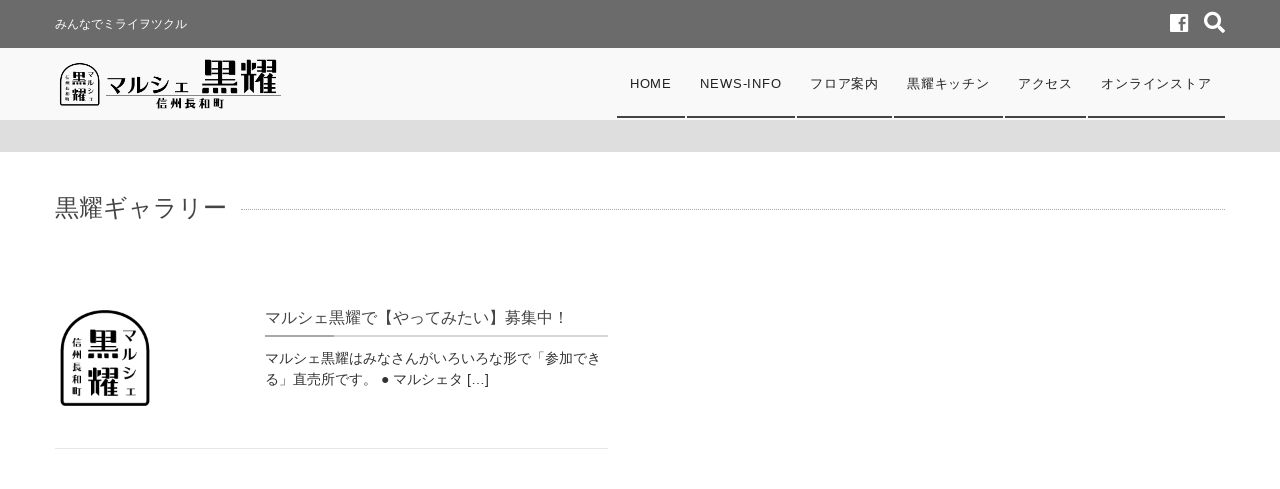

--- FILE ---
content_type: text/html; charset=UTF-8
request_url: https://marche-kokuyou.jp/category/kokuyo_gallary/
body_size: 43928
content:
<!DOCTYPE html>
<html dir="ltr" lang="ja"
	prefix="og: https://ogp.me/ns#" >
<head>
	<meta charset="UTF-8"/>
	<meta name="viewport" content="width=device-width, user-scalable=no">
	<meta name="format-detection" content="telephone=no"/>
	<title>黒耀ギャラリー - マルシェ黒耀</title>

		<!-- All in One SEO 4.3.4.1 - aioseo.com -->
		<meta name="robots" content="max-image-preview:large" />
		<link rel="canonical" href="https://marche-kokuyou.jp/category/kokuyo_gallary/" />
		<meta name="generator" content="All in One SEO (AIOSEO) 4.3.4.1 " />
		<script type="application/ld+json" class="aioseo-schema">
			{"@context":"https:\/\/schema.org","@graph":[{"@type":"BreadcrumbList","@id":"https:\/\/marche-kokuyou.jp\/category\/kokuyo_gallary\/#breadcrumblist","itemListElement":[{"@type":"ListItem","@id":"https:\/\/marche-kokuyou.jp\/#listItem","position":1,"item":{"@type":"WebPage","@id":"https:\/\/marche-kokuyou.jp\/","name":"\u30db\u30fc\u30e0","description":"\u4fe1\u5dde\u30fb\u9577\u548c\u753a\u306e\u8fb2\u7523\u7269\u76f4\u58f2\u6240","url":"https:\/\/marche-kokuyou.jp\/"},"nextItem":"https:\/\/marche-kokuyou.jp\/category\/kokuyo_gallary\/#listItem"},{"@type":"ListItem","@id":"https:\/\/marche-kokuyou.jp\/category\/kokuyo_gallary\/#listItem","position":2,"item":{"@type":"WebPage","@id":"https:\/\/marche-kokuyou.jp\/category\/kokuyo_gallary\/","name":"\u9ed2\u8000\u30ae\u30e3\u30e9\u30ea\u30fc","url":"https:\/\/marche-kokuyou.jp\/category\/kokuyo_gallary\/"},"previousItem":"https:\/\/marche-kokuyou.jp\/#listItem"}]},{"@type":"CollectionPage","@id":"https:\/\/marche-kokuyou.jp\/category\/kokuyo_gallary\/#collectionpage","url":"https:\/\/marche-kokuyou.jp\/category\/kokuyo_gallary\/","name":"\u9ed2\u8000\u30ae\u30e3\u30e9\u30ea\u30fc - \u30de\u30eb\u30b7\u30a7\u9ed2\u8000","inLanguage":"ja","isPartOf":{"@id":"https:\/\/marche-kokuyou.jp\/#website"},"breadcrumb":{"@id":"https:\/\/marche-kokuyou.jp\/category\/kokuyo_gallary\/#breadcrumblist"}},{"@type":"Organization","@id":"https:\/\/marche-kokuyou.jp\/#organization","name":"\u30de\u30eb\u30b7\u30a7\u9ed2\u8000","url":"https:\/\/marche-kokuyou.jp\/"},{"@type":"WebSite","@id":"https:\/\/marche-kokuyou.jp\/#website","url":"https:\/\/marche-kokuyou.jp\/","name":"\u30de\u30eb\u30b7\u30a7\u9ed2\u8000","description":"\u307f\u3093\u306a\u3067\u30df\u30e9\u30a4\u30f2\u30c4\u30af\u30eb","inLanguage":"ja","publisher":{"@id":"https:\/\/marche-kokuyou.jp\/#organization"}}]}
		</script>
		<!-- All in One SEO -->

<!-- head内に書きたいコード -->
<link rel="stylesheet" href="https://stackpath.bootstrapcdn.com/bootstrap/4.3.1/css/bootstrap.min.css" integrity="sha384-ggOyR0iXCbMQv3Xipma34MD+dH/1fQ784/j6cY/iJTQUOhcWr7x9JvoRxT2MZw1T" crossorigin="anonymous">

<script src="https://yubinbango.github.io/yubinbango/yubinbango.js" charset="UTF-8"></script>

<link href="https://fonts.googleapis.com/css?family=M+PLUS+1p:100,300|M+PLUS+Rounded+1c" rel="stylesheet">

<link rel='dns-prefetch' href='//cdnjs.cloudflare.com' />
<link rel="alternate" type="application/rss+xml" title="マルシェ黒耀 &raquo; 黒耀ギャラリー カテゴリーのフィード" href="https://marche-kokuyou.jp/category/kokuyo_gallary/feed/" />
<script type="text/javascript">
window._wpemojiSettings = {"baseUrl":"https:\/\/s.w.org\/images\/core\/emoji\/14.0.0\/72x72\/","ext":".png","svgUrl":"https:\/\/s.w.org\/images\/core\/emoji\/14.0.0\/svg\/","svgExt":".svg","source":{"concatemoji":"https:\/\/marche-kokuyou.jp\/wp-includes\/js\/wp-emoji-release.min.js?ver=6.2.8"}};
/*! This file is auto-generated */
!function(e,a,t){var n,r,o,i=a.createElement("canvas"),p=i.getContext&&i.getContext("2d");function s(e,t){p.clearRect(0,0,i.width,i.height),p.fillText(e,0,0);e=i.toDataURL();return p.clearRect(0,0,i.width,i.height),p.fillText(t,0,0),e===i.toDataURL()}function c(e){var t=a.createElement("script");t.src=e,t.defer=t.type="text/javascript",a.getElementsByTagName("head")[0].appendChild(t)}for(o=Array("flag","emoji"),t.supports={everything:!0,everythingExceptFlag:!0},r=0;r<o.length;r++)t.supports[o[r]]=function(e){if(p&&p.fillText)switch(p.textBaseline="top",p.font="600 32px Arial",e){case"flag":return s("\ud83c\udff3\ufe0f\u200d\u26a7\ufe0f","\ud83c\udff3\ufe0f\u200b\u26a7\ufe0f")?!1:!s("\ud83c\uddfa\ud83c\uddf3","\ud83c\uddfa\u200b\ud83c\uddf3")&&!s("\ud83c\udff4\udb40\udc67\udb40\udc62\udb40\udc65\udb40\udc6e\udb40\udc67\udb40\udc7f","\ud83c\udff4\u200b\udb40\udc67\u200b\udb40\udc62\u200b\udb40\udc65\u200b\udb40\udc6e\u200b\udb40\udc67\u200b\udb40\udc7f");case"emoji":return!s("\ud83e\udef1\ud83c\udffb\u200d\ud83e\udef2\ud83c\udfff","\ud83e\udef1\ud83c\udffb\u200b\ud83e\udef2\ud83c\udfff")}return!1}(o[r]),t.supports.everything=t.supports.everything&&t.supports[o[r]],"flag"!==o[r]&&(t.supports.everythingExceptFlag=t.supports.everythingExceptFlag&&t.supports[o[r]]);t.supports.everythingExceptFlag=t.supports.everythingExceptFlag&&!t.supports.flag,t.DOMReady=!1,t.readyCallback=function(){t.DOMReady=!0},t.supports.everything||(n=function(){t.readyCallback()},a.addEventListener?(a.addEventListener("DOMContentLoaded",n,!1),e.addEventListener("load",n,!1)):(e.attachEvent("onload",n),a.attachEvent("onreadystatechange",function(){"complete"===a.readyState&&t.readyCallback()})),(e=t.source||{}).concatemoji?c(e.concatemoji):e.wpemoji&&e.twemoji&&(c(e.twemoji),c(e.wpemoji)))}(window,document,window._wpemojiSettings);
</script>
<style type="text/css">
img.wp-smiley,
img.emoji {
	display: inline !important;
	border: none !important;
	box-shadow: none !important;
	height: 1em !important;
	width: 1em !important;
	margin: 0 0.07em !important;
	vertical-align: -0.1em !important;
	background: none !important;
	padding: 0 !important;
}
</style>
	<link rel='stylesheet' id='wp-block-library-css' href='https://marche-kokuyou.jp/wp-includes/css/dist/block-library/style.min.css?ver=6.2.8' type='text/css' media='all' />
<link rel='stylesheet' id='uji_countdown-uji-style-css-css' href='https://marche-kokuyou.jp/wp-content/plugins/uji-countdown/dist/style-ujicount.css' type='text/css' media='all' />
<link rel='stylesheet' id='classic-theme-styles-css' href='https://marche-kokuyou.jp/wp-includes/css/classic-themes.min.css?ver=6.2.8' type='text/css' media='all' />
<style id='global-styles-inline-css' type='text/css'>
body{--wp--preset--color--black: #000000;--wp--preset--color--cyan-bluish-gray: #abb8c3;--wp--preset--color--white: #ffffff;--wp--preset--color--pale-pink: #f78da7;--wp--preset--color--vivid-red: #cf2e2e;--wp--preset--color--luminous-vivid-orange: #ff6900;--wp--preset--color--luminous-vivid-amber: #fcb900;--wp--preset--color--light-green-cyan: #7bdcb5;--wp--preset--color--vivid-green-cyan: #00d084;--wp--preset--color--pale-cyan-blue: #8ed1fc;--wp--preset--color--vivid-cyan-blue: #0693e3;--wp--preset--color--vivid-purple: #9b51e0;--wp--preset--gradient--vivid-cyan-blue-to-vivid-purple: linear-gradient(135deg,rgba(6,147,227,1) 0%,rgb(155,81,224) 100%);--wp--preset--gradient--light-green-cyan-to-vivid-green-cyan: linear-gradient(135deg,rgb(122,220,180) 0%,rgb(0,208,130) 100%);--wp--preset--gradient--luminous-vivid-amber-to-luminous-vivid-orange: linear-gradient(135deg,rgba(252,185,0,1) 0%,rgba(255,105,0,1) 100%);--wp--preset--gradient--luminous-vivid-orange-to-vivid-red: linear-gradient(135deg,rgba(255,105,0,1) 0%,rgb(207,46,46) 100%);--wp--preset--gradient--very-light-gray-to-cyan-bluish-gray: linear-gradient(135deg,rgb(238,238,238) 0%,rgb(169,184,195) 100%);--wp--preset--gradient--cool-to-warm-spectrum: linear-gradient(135deg,rgb(74,234,220) 0%,rgb(151,120,209) 20%,rgb(207,42,186) 40%,rgb(238,44,130) 60%,rgb(251,105,98) 80%,rgb(254,248,76) 100%);--wp--preset--gradient--blush-light-purple: linear-gradient(135deg,rgb(255,206,236) 0%,rgb(152,150,240) 100%);--wp--preset--gradient--blush-bordeaux: linear-gradient(135deg,rgb(254,205,165) 0%,rgb(254,45,45) 50%,rgb(107,0,62) 100%);--wp--preset--gradient--luminous-dusk: linear-gradient(135deg,rgb(255,203,112) 0%,rgb(199,81,192) 50%,rgb(65,88,208) 100%);--wp--preset--gradient--pale-ocean: linear-gradient(135deg,rgb(255,245,203) 0%,rgb(182,227,212) 50%,rgb(51,167,181) 100%);--wp--preset--gradient--electric-grass: linear-gradient(135deg,rgb(202,248,128) 0%,rgb(113,206,126) 100%);--wp--preset--gradient--midnight: linear-gradient(135deg,rgb(2,3,129) 0%,rgb(40,116,252) 100%);--wp--preset--duotone--dark-grayscale: url('#wp-duotone-dark-grayscale');--wp--preset--duotone--grayscale: url('#wp-duotone-grayscale');--wp--preset--duotone--purple-yellow: url('#wp-duotone-purple-yellow');--wp--preset--duotone--blue-red: url('#wp-duotone-blue-red');--wp--preset--duotone--midnight: url('#wp-duotone-midnight');--wp--preset--duotone--magenta-yellow: url('#wp-duotone-magenta-yellow');--wp--preset--duotone--purple-green: url('#wp-duotone-purple-green');--wp--preset--duotone--blue-orange: url('#wp-duotone-blue-orange');--wp--preset--font-size--small: 13px;--wp--preset--font-size--medium: 20px;--wp--preset--font-size--large: 36px;--wp--preset--font-size--x-large: 42px;--wp--preset--spacing--20: 0.44rem;--wp--preset--spacing--30: 0.67rem;--wp--preset--spacing--40: 1rem;--wp--preset--spacing--50: 1.5rem;--wp--preset--spacing--60: 2.25rem;--wp--preset--spacing--70: 3.38rem;--wp--preset--spacing--80: 5.06rem;--wp--preset--shadow--natural: 6px 6px 9px rgba(0, 0, 0, 0.2);--wp--preset--shadow--deep: 12px 12px 50px rgba(0, 0, 0, 0.4);--wp--preset--shadow--sharp: 6px 6px 0px rgba(0, 0, 0, 0.2);--wp--preset--shadow--outlined: 6px 6px 0px -3px rgba(255, 255, 255, 1), 6px 6px rgba(0, 0, 0, 1);--wp--preset--shadow--crisp: 6px 6px 0px rgba(0, 0, 0, 1);}:where(.is-layout-flex){gap: 0.5em;}body .is-layout-flow > .alignleft{float: left;margin-inline-start: 0;margin-inline-end: 2em;}body .is-layout-flow > .alignright{float: right;margin-inline-start: 2em;margin-inline-end: 0;}body .is-layout-flow > .aligncenter{margin-left: auto !important;margin-right: auto !important;}body .is-layout-constrained > .alignleft{float: left;margin-inline-start: 0;margin-inline-end: 2em;}body .is-layout-constrained > .alignright{float: right;margin-inline-start: 2em;margin-inline-end: 0;}body .is-layout-constrained > .aligncenter{margin-left: auto !important;margin-right: auto !important;}body .is-layout-constrained > :where(:not(.alignleft):not(.alignright):not(.alignfull)){max-width: var(--wp--style--global--content-size);margin-left: auto !important;margin-right: auto !important;}body .is-layout-constrained > .alignwide{max-width: var(--wp--style--global--wide-size);}body .is-layout-flex{display: flex;}body .is-layout-flex{flex-wrap: wrap;align-items: center;}body .is-layout-flex > *{margin: 0;}:where(.wp-block-columns.is-layout-flex){gap: 2em;}.has-black-color{color: var(--wp--preset--color--black) !important;}.has-cyan-bluish-gray-color{color: var(--wp--preset--color--cyan-bluish-gray) !important;}.has-white-color{color: var(--wp--preset--color--white) !important;}.has-pale-pink-color{color: var(--wp--preset--color--pale-pink) !important;}.has-vivid-red-color{color: var(--wp--preset--color--vivid-red) !important;}.has-luminous-vivid-orange-color{color: var(--wp--preset--color--luminous-vivid-orange) !important;}.has-luminous-vivid-amber-color{color: var(--wp--preset--color--luminous-vivid-amber) !important;}.has-light-green-cyan-color{color: var(--wp--preset--color--light-green-cyan) !important;}.has-vivid-green-cyan-color{color: var(--wp--preset--color--vivid-green-cyan) !important;}.has-pale-cyan-blue-color{color: var(--wp--preset--color--pale-cyan-blue) !important;}.has-vivid-cyan-blue-color{color: var(--wp--preset--color--vivid-cyan-blue) !important;}.has-vivid-purple-color{color: var(--wp--preset--color--vivid-purple) !important;}.has-black-background-color{background-color: var(--wp--preset--color--black) !important;}.has-cyan-bluish-gray-background-color{background-color: var(--wp--preset--color--cyan-bluish-gray) !important;}.has-white-background-color{background-color: var(--wp--preset--color--white) !important;}.has-pale-pink-background-color{background-color: var(--wp--preset--color--pale-pink) !important;}.has-vivid-red-background-color{background-color: var(--wp--preset--color--vivid-red) !important;}.has-luminous-vivid-orange-background-color{background-color: var(--wp--preset--color--luminous-vivid-orange) !important;}.has-luminous-vivid-amber-background-color{background-color: var(--wp--preset--color--luminous-vivid-amber) !important;}.has-light-green-cyan-background-color{background-color: var(--wp--preset--color--light-green-cyan) !important;}.has-vivid-green-cyan-background-color{background-color: var(--wp--preset--color--vivid-green-cyan) !important;}.has-pale-cyan-blue-background-color{background-color: var(--wp--preset--color--pale-cyan-blue) !important;}.has-vivid-cyan-blue-background-color{background-color: var(--wp--preset--color--vivid-cyan-blue) !important;}.has-vivid-purple-background-color{background-color: var(--wp--preset--color--vivid-purple) !important;}.has-black-border-color{border-color: var(--wp--preset--color--black) !important;}.has-cyan-bluish-gray-border-color{border-color: var(--wp--preset--color--cyan-bluish-gray) !important;}.has-white-border-color{border-color: var(--wp--preset--color--white) !important;}.has-pale-pink-border-color{border-color: var(--wp--preset--color--pale-pink) !important;}.has-vivid-red-border-color{border-color: var(--wp--preset--color--vivid-red) !important;}.has-luminous-vivid-orange-border-color{border-color: var(--wp--preset--color--luminous-vivid-orange) !important;}.has-luminous-vivid-amber-border-color{border-color: var(--wp--preset--color--luminous-vivid-amber) !important;}.has-light-green-cyan-border-color{border-color: var(--wp--preset--color--light-green-cyan) !important;}.has-vivid-green-cyan-border-color{border-color: var(--wp--preset--color--vivid-green-cyan) !important;}.has-pale-cyan-blue-border-color{border-color: var(--wp--preset--color--pale-cyan-blue) !important;}.has-vivid-cyan-blue-border-color{border-color: var(--wp--preset--color--vivid-cyan-blue) !important;}.has-vivid-purple-border-color{border-color: var(--wp--preset--color--vivid-purple) !important;}.has-vivid-cyan-blue-to-vivid-purple-gradient-background{background: var(--wp--preset--gradient--vivid-cyan-blue-to-vivid-purple) !important;}.has-light-green-cyan-to-vivid-green-cyan-gradient-background{background: var(--wp--preset--gradient--light-green-cyan-to-vivid-green-cyan) !important;}.has-luminous-vivid-amber-to-luminous-vivid-orange-gradient-background{background: var(--wp--preset--gradient--luminous-vivid-amber-to-luminous-vivid-orange) !important;}.has-luminous-vivid-orange-to-vivid-red-gradient-background{background: var(--wp--preset--gradient--luminous-vivid-orange-to-vivid-red) !important;}.has-very-light-gray-to-cyan-bluish-gray-gradient-background{background: var(--wp--preset--gradient--very-light-gray-to-cyan-bluish-gray) !important;}.has-cool-to-warm-spectrum-gradient-background{background: var(--wp--preset--gradient--cool-to-warm-spectrum) !important;}.has-blush-light-purple-gradient-background{background: var(--wp--preset--gradient--blush-light-purple) !important;}.has-blush-bordeaux-gradient-background{background: var(--wp--preset--gradient--blush-bordeaux) !important;}.has-luminous-dusk-gradient-background{background: var(--wp--preset--gradient--luminous-dusk) !important;}.has-pale-ocean-gradient-background{background: var(--wp--preset--gradient--pale-ocean) !important;}.has-electric-grass-gradient-background{background: var(--wp--preset--gradient--electric-grass) !important;}.has-midnight-gradient-background{background: var(--wp--preset--gradient--midnight) !important;}.has-small-font-size{font-size: var(--wp--preset--font-size--small) !important;}.has-medium-font-size{font-size: var(--wp--preset--font-size--medium) !important;}.has-large-font-size{font-size: var(--wp--preset--font-size--large) !important;}.has-x-large-font-size{font-size: var(--wp--preset--font-size--x-large) !important;}
.wp-block-navigation a:where(:not(.wp-element-button)){color: inherit;}
:where(.wp-block-columns.is-layout-flex){gap: 2em;}
.wp-block-pullquote{font-size: 1.5em;line-height: 1.6;}
</style>
<link rel='stylesheet' id='contact-form-7-css' href='https://marche-kokuyou.jp/wp-content/plugins/contact-form-7/includes/css/styles.css?ver=5.7.5.1' type='text/css' media='all' />
<link rel='stylesheet' id='cf7msm_styles-css' href='https://marche-kokuyou.jp/wp-content/plugins/contact-form-7-multi-step-module/resources/cf7msm.css?ver=4.2' type='text/css' media='all' />
<link rel='stylesheet' id='whats-new-style-css' href='https://marche-kokuyou.jp/wp-content/plugins/whats-new-genarator/whats-new.css?ver=2.0.2' type='text/css' media='all' />
<link rel='stylesheet' id='usces_default_css-css' href='https://marche-kokuyou.jp/wp-content/plugins/usc-e-shop/css/usces_default.css?ver=2.8.23.2309251' type='text/css' media='all' />
<link rel='stylesheet' id='parent-style-css' href='https://marche-kokuyou.jp/wp-content/themes/welcart_panetteria/style.css?ver=6.2.8' type='text/css' media='all' />
<link rel='stylesheet' id='theme_cart_css-css' href='https://marche-kokuyou.jp/wp-content/themes/welcart_panetteria/usces_cart.css?ver=6.2.8' type='text/css' media='all' />
<link rel='stylesheet' id='wc-Panetteria-style-css' href='https://marche-kokuyou.jp/wp-content/themes/marche-kokuyou/style.css?ver=1.0' type='text/css' media='all' />
<link rel='stylesheet' id='slick-style-css' href='https://marche-kokuyou.jp/wp-content/themes/welcart_panetteria/assets/css/slick.css?ver=1.0' type='text/css' media='all' />
<link rel='stylesheet' id='slick-theme-style-css' href='https://marche-kokuyou.jp/wp-content/themes/welcart_panetteria/assets/css/slick-theme.css?ver=1.0' type='text/css' media='all' />
<link rel='stylesheet' id='font-awesome-css' href='https://marche-kokuyou.jp/wp-content/themes/welcart_panetteria/assets/fonts/fontawesome/css/all.min.css?ver=5.5.0' type='text/css' media='all' />
<link rel='stylesheet' id='LigatureSymbols-css' href='https://marche-kokuyou.jp/wp-content/themes/welcart_panetteria/assets/fonts/LigatureSymbols/style.css?ver=2.1.1' type='text/css' media='all' />
<link rel='stylesheet' id='fancybox-css' href='https://marche-kokuyou.jp/wp-content/plugins/easy-fancybox/fancybox/1.5.4/jquery.fancybox.min.css?ver=6.2.8' type='text/css' media='screen' />
<link rel='stylesheet' id='dashicons-css' href='https://marche-kokuyou.jp/wp-includes/css/dashicons.min.css?ver=6.2.8' type='text/css' media='all' />
<script type='text/javascript' src='https://marche-kokuyou.jp/wp-includes/js/jquery/jquery.min.js?ver=3.6.4' id='jquery-core-js'></script>
<script type='text/javascript' src='https://marche-kokuyou.jp/wp-includes/js/jquery/jquery-migrate.min.js?ver=3.4.0' id='jquery-migrate-js'></script>
<script type='text/javascript' src='https://marche-kokuyou.jp/wp-content/themes/welcart_panetteria/assets/js/slick.min.js?ver=1.0' id='slick-js-js'></script>
<script type='text/javascript' src='https://marche-kokuyou.jp/wp-content/themes/welcart_panetteria/assets/js/wcct-slick.js?ver=1.0' id='wcct-slick-js-js'></script>
<script type='text/javascript' src='https://marche-kokuyou.jp/wp-content/themes/welcart_panetteria/assets/js/wcct-customized.js?ver=1.0' id='wcct-customized.js-js'></script>
<script type='text/javascript' src='//cdnjs.cloudflare.com/ajax/libs/jquery-easing/1.4.1/jquery.easing.min.js?ver=6.2.8' id='jquery-easing-js'></script>
<link rel="https://api.w.org/" href="https://marche-kokuyou.jp/wp-json/" /><link rel="alternate" type="application/json" href="https://marche-kokuyou.jp/wp-json/wp/v2/categories/7" /><link rel="EditURI" type="application/rsd+xml" title="RSD" href="https://marche-kokuyou.jp/xmlrpc.php?rsd" />
<link rel="wlwmanifest" type="application/wlwmanifest+xml" href="https://marche-kokuyou.jp/wp-includes/wlwmanifest.xml" />
<meta name="generator" content="WordPress 6.2.8" />
</head>

<body class="archive category category-kokuyo_gallary category-7">
	<svg xmlns="http://www.w3.org/2000/svg" viewBox="0 0 0 0" width="0" height="0" focusable="false" role="none" style="visibility: hidden; position: absolute; left: -9999px; overflow: hidden;" ><defs><filter id="wp-duotone-dark-grayscale"><feColorMatrix color-interpolation-filters="sRGB" type="matrix" values=" .299 .587 .114 0 0 .299 .587 .114 0 0 .299 .587 .114 0 0 .299 .587 .114 0 0 " /><feComponentTransfer color-interpolation-filters="sRGB" ><feFuncR type="table" tableValues="0 0.49803921568627" /><feFuncG type="table" tableValues="0 0.49803921568627" /><feFuncB type="table" tableValues="0 0.49803921568627" /><feFuncA type="table" tableValues="1 1" /></feComponentTransfer><feComposite in2="SourceGraphic" operator="in" /></filter></defs></svg><svg xmlns="http://www.w3.org/2000/svg" viewBox="0 0 0 0" width="0" height="0" focusable="false" role="none" style="visibility: hidden; position: absolute; left: -9999px; overflow: hidden;" ><defs><filter id="wp-duotone-grayscale"><feColorMatrix color-interpolation-filters="sRGB" type="matrix" values=" .299 .587 .114 0 0 .299 .587 .114 0 0 .299 .587 .114 0 0 .299 .587 .114 0 0 " /><feComponentTransfer color-interpolation-filters="sRGB" ><feFuncR type="table" tableValues="0 1" /><feFuncG type="table" tableValues="0 1" /><feFuncB type="table" tableValues="0 1" /><feFuncA type="table" tableValues="1 1" /></feComponentTransfer><feComposite in2="SourceGraphic" operator="in" /></filter></defs></svg><svg xmlns="http://www.w3.org/2000/svg" viewBox="0 0 0 0" width="0" height="0" focusable="false" role="none" style="visibility: hidden; position: absolute; left: -9999px; overflow: hidden;" ><defs><filter id="wp-duotone-purple-yellow"><feColorMatrix color-interpolation-filters="sRGB" type="matrix" values=" .299 .587 .114 0 0 .299 .587 .114 0 0 .299 .587 .114 0 0 .299 .587 .114 0 0 " /><feComponentTransfer color-interpolation-filters="sRGB" ><feFuncR type="table" tableValues="0.54901960784314 0.98823529411765" /><feFuncG type="table" tableValues="0 1" /><feFuncB type="table" tableValues="0.71764705882353 0.25490196078431" /><feFuncA type="table" tableValues="1 1" /></feComponentTransfer><feComposite in2="SourceGraphic" operator="in" /></filter></defs></svg><svg xmlns="http://www.w3.org/2000/svg" viewBox="0 0 0 0" width="0" height="0" focusable="false" role="none" style="visibility: hidden; position: absolute; left: -9999px; overflow: hidden;" ><defs><filter id="wp-duotone-blue-red"><feColorMatrix color-interpolation-filters="sRGB" type="matrix" values=" .299 .587 .114 0 0 .299 .587 .114 0 0 .299 .587 .114 0 0 .299 .587 .114 0 0 " /><feComponentTransfer color-interpolation-filters="sRGB" ><feFuncR type="table" tableValues="0 1" /><feFuncG type="table" tableValues="0 0.27843137254902" /><feFuncB type="table" tableValues="0.5921568627451 0.27843137254902" /><feFuncA type="table" tableValues="1 1" /></feComponentTransfer><feComposite in2="SourceGraphic" operator="in" /></filter></defs></svg><svg xmlns="http://www.w3.org/2000/svg" viewBox="0 0 0 0" width="0" height="0" focusable="false" role="none" style="visibility: hidden; position: absolute; left: -9999px; overflow: hidden;" ><defs><filter id="wp-duotone-midnight"><feColorMatrix color-interpolation-filters="sRGB" type="matrix" values=" .299 .587 .114 0 0 .299 .587 .114 0 0 .299 .587 .114 0 0 .299 .587 .114 0 0 " /><feComponentTransfer color-interpolation-filters="sRGB" ><feFuncR type="table" tableValues="0 0" /><feFuncG type="table" tableValues="0 0.64705882352941" /><feFuncB type="table" tableValues="0 1" /><feFuncA type="table" tableValues="1 1" /></feComponentTransfer><feComposite in2="SourceGraphic" operator="in" /></filter></defs></svg><svg xmlns="http://www.w3.org/2000/svg" viewBox="0 0 0 0" width="0" height="0" focusable="false" role="none" style="visibility: hidden; position: absolute; left: -9999px; overflow: hidden;" ><defs><filter id="wp-duotone-magenta-yellow"><feColorMatrix color-interpolation-filters="sRGB" type="matrix" values=" .299 .587 .114 0 0 .299 .587 .114 0 0 .299 .587 .114 0 0 .299 .587 .114 0 0 " /><feComponentTransfer color-interpolation-filters="sRGB" ><feFuncR type="table" tableValues="0.78039215686275 1" /><feFuncG type="table" tableValues="0 0.94901960784314" /><feFuncB type="table" tableValues="0.35294117647059 0.47058823529412" /><feFuncA type="table" tableValues="1 1" /></feComponentTransfer><feComposite in2="SourceGraphic" operator="in" /></filter></defs></svg><svg xmlns="http://www.w3.org/2000/svg" viewBox="0 0 0 0" width="0" height="0" focusable="false" role="none" style="visibility: hidden; position: absolute; left: -9999px; overflow: hidden;" ><defs><filter id="wp-duotone-purple-green"><feColorMatrix color-interpolation-filters="sRGB" type="matrix" values=" .299 .587 .114 0 0 .299 .587 .114 0 0 .299 .587 .114 0 0 .299 .587 .114 0 0 " /><feComponentTransfer color-interpolation-filters="sRGB" ><feFuncR type="table" tableValues="0.65098039215686 0.40392156862745" /><feFuncG type="table" tableValues="0 1" /><feFuncB type="table" tableValues="0.44705882352941 0.4" /><feFuncA type="table" tableValues="1 1" /></feComponentTransfer><feComposite in2="SourceGraphic" operator="in" /></filter></defs></svg><svg xmlns="http://www.w3.org/2000/svg" viewBox="0 0 0 0" width="0" height="0" focusable="false" role="none" style="visibility: hidden; position: absolute; left: -9999px; overflow: hidden;" ><defs><filter id="wp-duotone-blue-orange"><feColorMatrix color-interpolation-filters="sRGB" type="matrix" values=" .299 .587 .114 0 0 .299 .587 .114 0 0 .299 .587 .114 0 0 .299 .587 .114 0 0 " /><feComponentTransfer color-interpolation-filters="sRGB" ><feFuncR type="table" tableValues="0.098039215686275 1" /><feFuncG type="table" tableValues="0 0.66274509803922" /><feFuncB type="table" tableValues="0.84705882352941 0.41960784313725" /><feFuncA type="table" tableValues="1 1" /></feComponentTransfer><feComposite in2="SourceGraphic" operator="in" /></filter></defs></svg>
		
	<div id="site-block" class="site">
		<div id="pages-block" class="pb">

						
			<input type="checkbox" class="check" id="checked">

			<label class="menu-btn" for="checked">
				<span class="bar top"></span>
				<span class="bar middle"></span>
				<span class="bar bottom"></span>
				<span class="menu-btn__text">MENU</span>
			</label>

			<label class="close-menu" for="checked"></label>

			<nav class="drawer-menu" role="navigation">

				<div id="mobile-menu">
					<div class="insider mean-menu">
						<div class="snav">

							<div class="sns-wrapper">
			<ul class="sns cf"><li><a href="https://www.facebook.com/kokuyou0613" target="_blank" rel="nofollow" class="facebook"><i class="lsf-icon"></i></a></li></ul>
			</div><!-- sns -->
														<div class="membership">
								<i class="fas fa-user"></i>
								<ul class="cf">
																		<li>ゲスト</li>
									<li><a href="https://marche-kokuyou.jp/?page_id=8?usces_page=login" class="usces_login_a">ログイン</a></li>
									<li><a href="https://marche-kokuyou.jp/?page_id=8?usces_page=newmember">新規会員登録</a></li>
																	</ul>
							</div>
							
							<div class="search-box">
								<i class="fas fa-search"></i>
								<form role="search" method="get" action="https://marche-kokuyou.jp/" >
	<div class="s-box">
		<input type="text" value="" name="s" id="head-s-text" class="search-text" />
		<input type="submit" id="head-s-submit" class="searchsubmit" value="&#xf002" />
	</div>
	</form>							</div>

							
							<div class="incart-btn">
								<a href="https://marche-kokuyou.jp/usces-cart/"><i class="fas fa-shopping-cart"></i><span class="total-quant" id="widgetcart-total-quant">0</span></a>
							</div>

							
						</div><!-- .sub-nav -->

						<nav id="site-navigation" class="main-navigation" role="navigation">
						<div class="nav-menu-open"><ul id="menu-main_menu" class="header-nav-container cf"><li id="menu-item-44" class="menu-item menu-item-type-post_type menu-item-object-page menu-item-home menu-item-44"><a href="https://marche-kokuyou.jp/">HOME</a></li>
<li id="menu-item-406" class="menu-item menu-item-type-post_type menu-item-object-page menu-item-406"><a href="https://marche-kokuyou.jp/news_info/">NEWS-INFO</a></li>
<li id="menu-item-405" class="menu-item menu-item-type-post_type menu-item-object-page menu-item-has-children menu-item-405"><a href="https://marche-kokuyou.jp/floor_info/">フロア案内</a>
<ul class="sub-menu">
	<li id="menu-item-668" class="menu-item menu-item-type-post_type menu-item-object-page menu-item-668"><a href="https://marche-kokuyou.jp/shop-information/">Shop Information</a></li>
	<li id="menu-item-678" class="menu-item menu-item-type-post_type menu-item-object-page menu-item-678"><a href="https://marche-kokuyou.jp/live_camera/">直売所コーナー・ライブカメラ</a></li>
</ul>
</li>
<li id="menu-item-403" class="menu-item menu-item-type-post_type menu-item-object-page menu-item-403"><a href="https://marche-kokuyou.jp/kokuyou_cafe/">黒耀キッチン</a></li>
<li id="menu-item-404" class="menu-item menu-item-type-post_type menu-item-object-page menu-item-404"><a href="https://marche-kokuyou.jp/access/">アクセス</a></li>
<li id="menu-item-1503" class="menu-item menu-item-type-post_type menu-item-object-page menu-item-1503"><a href="https://marche-kokuyou.jp/ec_shop/">オンラインストア</a></li>
</ul></div>						</nav><!-- #site-navigation -->

					</div>
				</div><!-- #mobile-menu -->

			</nav><!-- .drawer-menu -->

			
			<div id="wgct_alert"></div>

						
			<div class="contents-wrap">
				<div class="contents__inner">

					<header id="masthead" class="site-header">
						<div class="global-block">
							<div class="inner cf">
								<div class="site-title">
		<span><a href="https://marche-kokuyou.jp/" title="マルシェ黒耀" rel="home"><img src="https://marche-kokuyou.jp/wp-content/uploads/2020/12/top_b.png" alt="マルシェ黒耀"></a></span>
	</div>							</div>
						</div>
						<div class="site-description">
							<p class="description">
		<span class="description-insider">みんなでミライヲツクル</span>
		</p>						</div>
					</header><!-- #masthead -->

					
					<div id="main" class="wrapper two-column left-set">



<div class="storycontent no-sidebar">
	<div class="inner_block cf">
		<div id="primary" class="site-content">
			<div id="content" role="main">

								
				<header class="page-header">
				<h1 class="page-title"><span>黒耀ギャラリー</span></h1>				</header><!-- .page-header -->

				<div class="post-li">
					
										<article id="post-166">
						<div class="inner">
							<div class="thumb-img">
								<a href="https://marche-kokuyou.jp/marche_rec/">
								<img width="150" height="150" src="https://marche-kokuyou.jp/wp-content/uploads/2020/06/pi_white.png" class="attachment-600x600 size-600x600 wp-post-image" alt="" decoding="async" />								</a>
							</div>
							<div class="text-block">
								<h2 class="entry-title"><a href="https://marche-kokuyou.jp/marche_rec/" rel="bookmark" title="マルシェ黒耀で【やってみたい】募集中！ へのパーマリンク">マルシェ黒耀で【やってみたい】募集中！</a></h2>
								<div class="entry-meta">
									<span class="date"><time>6月 3, 2020</time></span>
									<span class="cat">Filed under:<a href="https://marche-kokuyou.jp/category/recruit/" rel="category tag">募集</a>,<a href="https://marche-kokuyou.jp/category/nokishita/" rel="category tag">軒下市場</a>,<a href="https://marche-kokuyou.jp/category/kokuyo_gallary/" rel="category tag">黒耀ギャラリー</a></span>
																	<span class="author">jun1</span>
								</div>
								<div class="entry-content">
									<p>マルシェ黒耀はみなさんがいろいろな形で「参加できる」直売所です。 ● マルシェタ [&hellip;]</p>
								</div>
							</div>
						</div>
					</article>
					
									</div>

								
								<div class="pagination_wrapper">
									</div><!-- .pagenation-wrapper -->

			</div><!-- #content -->
		</div><!-- #primary -->

		
	</div>
</div>


					</div><!-- #main -->

					
													
<aside id="tertiary" class="widget-area footer-widget" role="complementary">

	
		
	<div class="footerbottom column">
		<div class="wrapper inner">
			<div class="footertop column">
				<section id="text-3" class="widget widget_text">			<div class="textwidget"><p style="font-size:24px;margin-bottom:18px;">マルシェ黒耀</p>
<p>〒386−0603<br />
長野県小県郡長和町古町2643-3</p>
<p style="font-size:20px;margin-top:16px;">TEL 0268-75-8735</p>
</div>
		</section>			</div>
		</div>
	</div>

	<!-- .wrapper -->
	
</aside><!-- #secondary -->
				
					
					<footer id="colophon" role="contentinfo">
						<div class="footer-backdrop">
							<div class="inner flb-off">

								
								<nav id="site-info" class="footer-navigation cf">
								<div class="footer-menu cf"><ul>
<li ><a href="https://marche-kokuyou.jp/">ホーム</a></li><li class="page_item page-item-131"><a href="https://marche-kokuyou.jp/news_info/">NEWS-INFO</a></li>
<li class="page_item page-item-665"><a href="https://marche-kokuyou.jp/shop-information/">Shop Information</a></li>
<li class="page_item page-item-1483"><a href="https://marche-kokuyou.jp/thanks/">お問い合わせありがとうございます</a></li>
<li class="page_item page-item-1473"><a href="https://marche-kokuyou.jp/contact/">お問合せ</a></li>
<li class="page_item page-item-297"><a href="https://marche-kokuyou.jp/access/">アクセス</a></li>
<li class="page_item page-item-197"><a href="https://marche-kokuyou.jp/floor_info/">フロア案内</a></li>
<li class="page_item page-item-1403"><a href="https://marche-kokuyou.jp/ec_shop/">マルシェ黒耀お届け便</a></li>
<li class="page_item page-item-2254"><a href="https://marche-kokuyou.jp/5th_event_2025/">マルシェ黒耀５周年記念イベントのご案内</a></li>
<li class="page_item page-item-1481"><a href="https://marche-kokuyou.jp/contact-comfirm/">入力項目の確認</a></li>
<li class="page_item page-item-2332"><a href="https://marche-kokuyou.jp/saimatu/">歳末大感謝祭のご案内</a></li>
<li class="page_item page-item-784"><a href="https://marche-kokuyou.jp/tokusho_hyouki/">特定商取引法に基づく表記</a></li>
<li class="page_item page-item-448"><a href="https://marche-kokuyou.jp/live_camera/">直売所コーナー・ライブカメラ</a></li>
<li class="page_item page-item-367"><a href="https://marche-kokuyou.jp/kokuyou_cafe/">黒耀キッチン</a></li>
</ul></div>
								</nav>

							</div>

							
						</div>

						
					</footer><!-- #colophon -->
				</div><!-- .contents__inner -->
			</div><!-- .contents-wrap -->
		</div><!-- #page -->
	</div><!-- .site -->

		<script type='text/javascript'>
		uscesL10n = {
			
			'ajaxurl': "https://marche-kokuyou.jp/wp-admin/admin-ajax.php",
			'loaderurl': "https://marche-kokuyou.jp/wp-content/plugins/usc-e-shop/images/loading.gif",
			'post_id': "166",
			'cart_number': "7",
			'is_cart_row': false,
			'opt_esse': new Array(  ),
			'opt_means': new Array(  ),
			'mes_opts': new Array(  ),
			'key_opts': new Array(  ),
			'previous_url': "https://marche-kokuyou.jp",
			'itemRestriction': "",
			'itemOrderAcceptable': "0",
			'uscespage': "wp_search",
			'uscesid': "MHF2M3IxNmpkOWNvMmtzNXNjOHE5MXFlNHZvN2hrMGdnMzJ2NnJ1X2FjdGluZ18wX0E%3D",
			'wc_nonce': "4d73c24282"
		}
	</script>
	<script type='text/javascript' src='https://marche-kokuyou.jp/wp-content/plugins/usc-e-shop/js/usces_cart.js'></script>
<!-- Welcart version : v2.8.23.2309251 -->
	
	
	
	
		<style type="text/css">
		.top-storycontent:before,
		.storycontent:before,
		#content.two-column:before {
			-webkit-mask: url("[data-uri]");
			mask: url("[data-uri]");
		}
	</style>
	
	
				<style type="text/css">
		#content .page_post.pp-middle h2 {
			color: #222;
			border-bottom: dotted 1px #222;
		}
		#content .page_post.pp-middle .text_area:before {
			color: #222;
		}
		#content .page_post.pp-middle .entry-content {
			color: #777;
		}
		#content .pp-middle {
			background-color: #e7e7e7;
		}
		</style>
		
				<style type="text/css">
		#content .page_post.pp-bottom h2 {
			color: #222;
			border-bottom: dotted 1px #222;
		}
		#content .page_post.pp-bottom .text_area:before {
			color: #222;
		}
		#content .page_post.pp-bottom .entry-content {
			color: #777;
		}
		#content .pp-bottom {
			background-color: #e7e7e7;
		}
		</style>
		
				<style type="text/css">
			.front-il,
			.home-widget,
			#top-items,
			.storycontent,
			#content.two-column,
			.storycontent:before,
			.top-storycontent:before,
			#content.two-column:before {
				background-color: #ffffff;
			}
		</style>
				<!-- Type Panetteria : v1.1.3 -->
<script type='text/javascript' src='https://marche-kokuyou.jp/wp-content/plugins/contact-form-7/includes/swv/js/index.js?ver=5.7.5.1' id='swv-js'></script>
<script type='text/javascript' id='contact-form-7-js-extra'>
/* <![CDATA[ */
var wpcf7 = {"api":{"root":"https:\/\/marche-kokuyou.jp\/wp-json\/","namespace":"contact-form-7\/v1"}};
/* ]]> */
</script>
<script type='text/javascript' src='https://marche-kokuyou.jp/wp-content/plugins/contact-form-7/includes/js/index.js?ver=5.7.5.1' id='contact-form-7-js'></script>
<script type='text/javascript' id='cf7msm-js-extra'>
/* <![CDATA[ */
var cf7msm_posted_data = [];
/* ]]> */
</script>
<script type='text/javascript' src='https://marche-kokuyou.jp/wp-content/plugins/contact-form-7-multi-step-module/resources/cf7msm.min.js?ver=4.2' id='cf7msm-js'></script>
<script type='text/javascript' src='https://marche-kokuyou.jp/wp-content/plugins/easy-fancybox/fancybox/1.5.4/jquery.fancybox.min.js?ver=6.2.8' id='jquery-fancybox-js'></script>
<script type='text/javascript' id='jquery-fancybox-js-after'>
var fb_timeout, fb_opts={'overlayShow':true,'hideOnOverlayClick':true,'showCloseButton':true,'margin':20,'enableEscapeButton':true,'autoScale':true };
if(typeof easy_fancybox_handler==='undefined'){
var easy_fancybox_handler=function(){
jQuery([".nolightbox","a.wp-block-fileesc_html__button","a.pin-it-button","a[href*='pinterest.com\/pin\/create']","a[href*='facebook.com\/share']","a[href*='twitter.com\/share']"].join(',')).addClass('nofancybox');
jQuery('a.fancybox-close').on('click',function(e){e.preventDefault();jQuery.fancybox.close()});
/* IMG */
var fb_IMG_select=jQuery('a[href*=".jpg" i]:not(.nofancybox,li.nofancybox>a),area[href*=".jpg" i]:not(.nofancybox),a[href*=".jpeg" i]:not(.nofancybox,li.nofancybox>a),area[href*=".jpeg" i]:not(.nofancybox),a[href*=".png" i]:not(.nofancybox,li.nofancybox>a),area[href*=".png" i]:not(.nofancybox),a[href*=".webp" i]:not(.nofancybox,li.nofancybox>a),area[href*=".webp" i]:not(.nofancybox)');
fb_IMG_select.addClass('fancybox image');
jQuery('a.fancybox,area.fancybox,.fancybox>a').each(function(){jQuery(this).fancybox(jQuery.extend(true,{},fb_opts,{'transitionIn':'elastic','easingIn':'easeOutBack','transitionOut':'elastic','easingOut':'easeInBack','opacity':false,'hideOnContentClick':false,'titleShow':true,'titlePosition':'over','titleFromAlt':true,'showNavArrows':true,'enableKeyboardNav':true,'cyclic':false}))});
};};
var easy_fancybox_auto=function(){setTimeout(function(){jQuery('a#fancybox-auto,#fancybox-auto>a').first().trigger('click')},1500);};
jQuery(easy_fancybox_handler);jQuery(document).on('post-load',easy_fancybox_handler);
jQuery(easy_fancybox_auto);
</script>
<script type='text/javascript' src='https://www.google.com/recaptcha/api.js?render=6Le_sWshAAAAAIHuWvy9qigEClYj-XN34N5Q6YFE&#038;ver=3.0' id='google-recaptcha-js'></script>
<script type='text/javascript' src='https://marche-kokuyou.jp/wp-includes/js/dist/vendor/wp-polyfill-inert.min.js?ver=3.1.2' id='wp-polyfill-inert-js'></script>
<script type='text/javascript' src='https://marche-kokuyou.jp/wp-includes/js/dist/vendor/regenerator-runtime.min.js?ver=0.13.11' id='regenerator-runtime-js'></script>
<script type='text/javascript' src='https://marche-kokuyou.jp/wp-includes/js/dist/vendor/wp-polyfill.min.js?ver=3.15.0' id='wp-polyfill-js'></script>
<script type='text/javascript' id='wpcf7-recaptcha-js-extra'>
/* <![CDATA[ */
var wpcf7_recaptcha = {"sitekey":"6Le_sWshAAAAAIHuWvy9qigEClYj-XN34N5Q6YFE","actions":{"homepage":"homepage","contactform":"contactform"}};
/* ]]> */
</script>
<script type='text/javascript' src='https://marche-kokuyou.jp/wp-content/plugins/contact-form-7/modules/recaptcha/index.js?ver=5.7.5.1' id='wpcf7-recaptcha-js'></script>
			<script type="text/javascript">
				jQuery.noConflict();
				(function( $ ) {
					$(function() {
						// More code using $ as alias to jQuery
						$("area[href*=\\#],a[href*=\\#]:not([href=\\#]):not([href^='\\#tab']):not([href^='\\#quicktab']):not([href^='\\#pane'])").click(function() {
							if (location.pathname.replace(/^\//,'') == this.pathname.replace(/^\//,'') && location.hostname == this.hostname) {
								var target = $(this.hash);
								target = target.length ? target : $('[name=' + this.hash.slice(1) +']');
								if (target.length) {
								$('html,body').animate({
								scrollTop: target.offset().top - 20  
								},900 ,'easeInQuint');
								return false;
								}
							}
						});
					});
				})(jQuery);	
			</script>				
				
</body>
</html>


--- FILE ---
content_type: text/html; charset=utf-8
request_url: https://www.google.com/recaptcha/api2/anchor?ar=1&k=6Le_sWshAAAAAIHuWvy9qigEClYj-XN34N5Q6YFE&co=aHR0cHM6Ly9tYXJjaGUta29rdXlvdS5qcDo0NDM.&hl=en&v=PoyoqOPhxBO7pBk68S4YbpHZ&size=invisible&anchor-ms=20000&execute-ms=30000&cb=dv9c81ut6xwg
body_size: 48572
content:
<!DOCTYPE HTML><html dir="ltr" lang="en"><head><meta http-equiv="Content-Type" content="text/html; charset=UTF-8">
<meta http-equiv="X-UA-Compatible" content="IE=edge">
<title>reCAPTCHA</title>
<style type="text/css">
/* cyrillic-ext */
@font-face {
  font-family: 'Roboto';
  font-style: normal;
  font-weight: 400;
  font-stretch: 100%;
  src: url(//fonts.gstatic.com/s/roboto/v48/KFO7CnqEu92Fr1ME7kSn66aGLdTylUAMa3GUBHMdazTgWw.woff2) format('woff2');
  unicode-range: U+0460-052F, U+1C80-1C8A, U+20B4, U+2DE0-2DFF, U+A640-A69F, U+FE2E-FE2F;
}
/* cyrillic */
@font-face {
  font-family: 'Roboto';
  font-style: normal;
  font-weight: 400;
  font-stretch: 100%;
  src: url(//fonts.gstatic.com/s/roboto/v48/KFO7CnqEu92Fr1ME7kSn66aGLdTylUAMa3iUBHMdazTgWw.woff2) format('woff2');
  unicode-range: U+0301, U+0400-045F, U+0490-0491, U+04B0-04B1, U+2116;
}
/* greek-ext */
@font-face {
  font-family: 'Roboto';
  font-style: normal;
  font-weight: 400;
  font-stretch: 100%;
  src: url(//fonts.gstatic.com/s/roboto/v48/KFO7CnqEu92Fr1ME7kSn66aGLdTylUAMa3CUBHMdazTgWw.woff2) format('woff2');
  unicode-range: U+1F00-1FFF;
}
/* greek */
@font-face {
  font-family: 'Roboto';
  font-style: normal;
  font-weight: 400;
  font-stretch: 100%;
  src: url(//fonts.gstatic.com/s/roboto/v48/KFO7CnqEu92Fr1ME7kSn66aGLdTylUAMa3-UBHMdazTgWw.woff2) format('woff2');
  unicode-range: U+0370-0377, U+037A-037F, U+0384-038A, U+038C, U+038E-03A1, U+03A3-03FF;
}
/* math */
@font-face {
  font-family: 'Roboto';
  font-style: normal;
  font-weight: 400;
  font-stretch: 100%;
  src: url(//fonts.gstatic.com/s/roboto/v48/KFO7CnqEu92Fr1ME7kSn66aGLdTylUAMawCUBHMdazTgWw.woff2) format('woff2');
  unicode-range: U+0302-0303, U+0305, U+0307-0308, U+0310, U+0312, U+0315, U+031A, U+0326-0327, U+032C, U+032F-0330, U+0332-0333, U+0338, U+033A, U+0346, U+034D, U+0391-03A1, U+03A3-03A9, U+03B1-03C9, U+03D1, U+03D5-03D6, U+03F0-03F1, U+03F4-03F5, U+2016-2017, U+2034-2038, U+203C, U+2040, U+2043, U+2047, U+2050, U+2057, U+205F, U+2070-2071, U+2074-208E, U+2090-209C, U+20D0-20DC, U+20E1, U+20E5-20EF, U+2100-2112, U+2114-2115, U+2117-2121, U+2123-214F, U+2190, U+2192, U+2194-21AE, U+21B0-21E5, U+21F1-21F2, U+21F4-2211, U+2213-2214, U+2216-22FF, U+2308-230B, U+2310, U+2319, U+231C-2321, U+2336-237A, U+237C, U+2395, U+239B-23B7, U+23D0, U+23DC-23E1, U+2474-2475, U+25AF, U+25B3, U+25B7, U+25BD, U+25C1, U+25CA, U+25CC, U+25FB, U+266D-266F, U+27C0-27FF, U+2900-2AFF, U+2B0E-2B11, U+2B30-2B4C, U+2BFE, U+3030, U+FF5B, U+FF5D, U+1D400-1D7FF, U+1EE00-1EEFF;
}
/* symbols */
@font-face {
  font-family: 'Roboto';
  font-style: normal;
  font-weight: 400;
  font-stretch: 100%;
  src: url(//fonts.gstatic.com/s/roboto/v48/KFO7CnqEu92Fr1ME7kSn66aGLdTylUAMaxKUBHMdazTgWw.woff2) format('woff2');
  unicode-range: U+0001-000C, U+000E-001F, U+007F-009F, U+20DD-20E0, U+20E2-20E4, U+2150-218F, U+2190, U+2192, U+2194-2199, U+21AF, U+21E6-21F0, U+21F3, U+2218-2219, U+2299, U+22C4-22C6, U+2300-243F, U+2440-244A, U+2460-24FF, U+25A0-27BF, U+2800-28FF, U+2921-2922, U+2981, U+29BF, U+29EB, U+2B00-2BFF, U+4DC0-4DFF, U+FFF9-FFFB, U+10140-1018E, U+10190-1019C, U+101A0, U+101D0-101FD, U+102E0-102FB, U+10E60-10E7E, U+1D2C0-1D2D3, U+1D2E0-1D37F, U+1F000-1F0FF, U+1F100-1F1AD, U+1F1E6-1F1FF, U+1F30D-1F30F, U+1F315, U+1F31C, U+1F31E, U+1F320-1F32C, U+1F336, U+1F378, U+1F37D, U+1F382, U+1F393-1F39F, U+1F3A7-1F3A8, U+1F3AC-1F3AF, U+1F3C2, U+1F3C4-1F3C6, U+1F3CA-1F3CE, U+1F3D4-1F3E0, U+1F3ED, U+1F3F1-1F3F3, U+1F3F5-1F3F7, U+1F408, U+1F415, U+1F41F, U+1F426, U+1F43F, U+1F441-1F442, U+1F444, U+1F446-1F449, U+1F44C-1F44E, U+1F453, U+1F46A, U+1F47D, U+1F4A3, U+1F4B0, U+1F4B3, U+1F4B9, U+1F4BB, U+1F4BF, U+1F4C8-1F4CB, U+1F4D6, U+1F4DA, U+1F4DF, U+1F4E3-1F4E6, U+1F4EA-1F4ED, U+1F4F7, U+1F4F9-1F4FB, U+1F4FD-1F4FE, U+1F503, U+1F507-1F50B, U+1F50D, U+1F512-1F513, U+1F53E-1F54A, U+1F54F-1F5FA, U+1F610, U+1F650-1F67F, U+1F687, U+1F68D, U+1F691, U+1F694, U+1F698, U+1F6AD, U+1F6B2, U+1F6B9-1F6BA, U+1F6BC, U+1F6C6-1F6CF, U+1F6D3-1F6D7, U+1F6E0-1F6EA, U+1F6F0-1F6F3, U+1F6F7-1F6FC, U+1F700-1F7FF, U+1F800-1F80B, U+1F810-1F847, U+1F850-1F859, U+1F860-1F887, U+1F890-1F8AD, U+1F8B0-1F8BB, U+1F8C0-1F8C1, U+1F900-1F90B, U+1F93B, U+1F946, U+1F984, U+1F996, U+1F9E9, U+1FA00-1FA6F, U+1FA70-1FA7C, U+1FA80-1FA89, U+1FA8F-1FAC6, U+1FACE-1FADC, U+1FADF-1FAE9, U+1FAF0-1FAF8, U+1FB00-1FBFF;
}
/* vietnamese */
@font-face {
  font-family: 'Roboto';
  font-style: normal;
  font-weight: 400;
  font-stretch: 100%;
  src: url(//fonts.gstatic.com/s/roboto/v48/KFO7CnqEu92Fr1ME7kSn66aGLdTylUAMa3OUBHMdazTgWw.woff2) format('woff2');
  unicode-range: U+0102-0103, U+0110-0111, U+0128-0129, U+0168-0169, U+01A0-01A1, U+01AF-01B0, U+0300-0301, U+0303-0304, U+0308-0309, U+0323, U+0329, U+1EA0-1EF9, U+20AB;
}
/* latin-ext */
@font-face {
  font-family: 'Roboto';
  font-style: normal;
  font-weight: 400;
  font-stretch: 100%;
  src: url(//fonts.gstatic.com/s/roboto/v48/KFO7CnqEu92Fr1ME7kSn66aGLdTylUAMa3KUBHMdazTgWw.woff2) format('woff2');
  unicode-range: U+0100-02BA, U+02BD-02C5, U+02C7-02CC, U+02CE-02D7, U+02DD-02FF, U+0304, U+0308, U+0329, U+1D00-1DBF, U+1E00-1E9F, U+1EF2-1EFF, U+2020, U+20A0-20AB, U+20AD-20C0, U+2113, U+2C60-2C7F, U+A720-A7FF;
}
/* latin */
@font-face {
  font-family: 'Roboto';
  font-style: normal;
  font-weight: 400;
  font-stretch: 100%;
  src: url(//fonts.gstatic.com/s/roboto/v48/KFO7CnqEu92Fr1ME7kSn66aGLdTylUAMa3yUBHMdazQ.woff2) format('woff2');
  unicode-range: U+0000-00FF, U+0131, U+0152-0153, U+02BB-02BC, U+02C6, U+02DA, U+02DC, U+0304, U+0308, U+0329, U+2000-206F, U+20AC, U+2122, U+2191, U+2193, U+2212, U+2215, U+FEFF, U+FFFD;
}
/* cyrillic-ext */
@font-face {
  font-family: 'Roboto';
  font-style: normal;
  font-weight: 500;
  font-stretch: 100%;
  src: url(//fonts.gstatic.com/s/roboto/v48/KFO7CnqEu92Fr1ME7kSn66aGLdTylUAMa3GUBHMdazTgWw.woff2) format('woff2');
  unicode-range: U+0460-052F, U+1C80-1C8A, U+20B4, U+2DE0-2DFF, U+A640-A69F, U+FE2E-FE2F;
}
/* cyrillic */
@font-face {
  font-family: 'Roboto';
  font-style: normal;
  font-weight: 500;
  font-stretch: 100%;
  src: url(//fonts.gstatic.com/s/roboto/v48/KFO7CnqEu92Fr1ME7kSn66aGLdTylUAMa3iUBHMdazTgWw.woff2) format('woff2');
  unicode-range: U+0301, U+0400-045F, U+0490-0491, U+04B0-04B1, U+2116;
}
/* greek-ext */
@font-face {
  font-family: 'Roboto';
  font-style: normal;
  font-weight: 500;
  font-stretch: 100%;
  src: url(//fonts.gstatic.com/s/roboto/v48/KFO7CnqEu92Fr1ME7kSn66aGLdTylUAMa3CUBHMdazTgWw.woff2) format('woff2');
  unicode-range: U+1F00-1FFF;
}
/* greek */
@font-face {
  font-family: 'Roboto';
  font-style: normal;
  font-weight: 500;
  font-stretch: 100%;
  src: url(//fonts.gstatic.com/s/roboto/v48/KFO7CnqEu92Fr1ME7kSn66aGLdTylUAMa3-UBHMdazTgWw.woff2) format('woff2');
  unicode-range: U+0370-0377, U+037A-037F, U+0384-038A, U+038C, U+038E-03A1, U+03A3-03FF;
}
/* math */
@font-face {
  font-family: 'Roboto';
  font-style: normal;
  font-weight: 500;
  font-stretch: 100%;
  src: url(//fonts.gstatic.com/s/roboto/v48/KFO7CnqEu92Fr1ME7kSn66aGLdTylUAMawCUBHMdazTgWw.woff2) format('woff2');
  unicode-range: U+0302-0303, U+0305, U+0307-0308, U+0310, U+0312, U+0315, U+031A, U+0326-0327, U+032C, U+032F-0330, U+0332-0333, U+0338, U+033A, U+0346, U+034D, U+0391-03A1, U+03A3-03A9, U+03B1-03C9, U+03D1, U+03D5-03D6, U+03F0-03F1, U+03F4-03F5, U+2016-2017, U+2034-2038, U+203C, U+2040, U+2043, U+2047, U+2050, U+2057, U+205F, U+2070-2071, U+2074-208E, U+2090-209C, U+20D0-20DC, U+20E1, U+20E5-20EF, U+2100-2112, U+2114-2115, U+2117-2121, U+2123-214F, U+2190, U+2192, U+2194-21AE, U+21B0-21E5, U+21F1-21F2, U+21F4-2211, U+2213-2214, U+2216-22FF, U+2308-230B, U+2310, U+2319, U+231C-2321, U+2336-237A, U+237C, U+2395, U+239B-23B7, U+23D0, U+23DC-23E1, U+2474-2475, U+25AF, U+25B3, U+25B7, U+25BD, U+25C1, U+25CA, U+25CC, U+25FB, U+266D-266F, U+27C0-27FF, U+2900-2AFF, U+2B0E-2B11, U+2B30-2B4C, U+2BFE, U+3030, U+FF5B, U+FF5D, U+1D400-1D7FF, U+1EE00-1EEFF;
}
/* symbols */
@font-face {
  font-family: 'Roboto';
  font-style: normal;
  font-weight: 500;
  font-stretch: 100%;
  src: url(//fonts.gstatic.com/s/roboto/v48/KFO7CnqEu92Fr1ME7kSn66aGLdTylUAMaxKUBHMdazTgWw.woff2) format('woff2');
  unicode-range: U+0001-000C, U+000E-001F, U+007F-009F, U+20DD-20E0, U+20E2-20E4, U+2150-218F, U+2190, U+2192, U+2194-2199, U+21AF, U+21E6-21F0, U+21F3, U+2218-2219, U+2299, U+22C4-22C6, U+2300-243F, U+2440-244A, U+2460-24FF, U+25A0-27BF, U+2800-28FF, U+2921-2922, U+2981, U+29BF, U+29EB, U+2B00-2BFF, U+4DC0-4DFF, U+FFF9-FFFB, U+10140-1018E, U+10190-1019C, U+101A0, U+101D0-101FD, U+102E0-102FB, U+10E60-10E7E, U+1D2C0-1D2D3, U+1D2E0-1D37F, U+1F000-1F0FF, U+1F100-1F1AD, U+1F1E6-1F1FF, U+1F30D-1F30F, U+1F315, U+1F31C, U+1F31E, U+1F320-1F32C, U+1F336, U+1F378, U+1F37D, U+1F382, U+1F393-1F39F, U+1F3A7-1F3A8, U+1F3AC-1F3AF, U+1F3C2, U+1F3C4-1F3C6, U+1F3CA-1F3CE, U+1F3D4-1F3E0, U+1F3ED, U+1F3F1-1F3F3, U+1F3F5-1F3F7, U+1F408, U+1F415, U+1F41F, U+1F426, U+1F43F, U+1F441-1F442, U+1F444, U+1F446-1F449, U+1F44C-1F44E, U+1F453, U+1F46A, U+1F47D, U+1F4A3, U+1F4B0, U+1F4B3, U+1F4B9, U+1F4BB, U+1F4BF, U+1F4C8-1F4CB, U+1F4D6, U+1F4DA, U+1F4DF, U+1F4E3-1F4E6, U+1F4EA-1F4ED, U+1F4F7, U+1F4F9-1F4FB, U+1F4FD-1F4FE, U+1F503, U+1F507-1F50B, U+1F50D, U+1F512-1F513, U+1F53E-1F54A, U+1F54F-1F5FA, U+1F610, U+1F650-1F67F, U+1F687, U+1F68D, U+1F691, U+1F694, U+1F698, U+1F6AD, U+1F6B2, U+1F6B9-1F6BA, U+1F6BC, U+1F6C6-1F6CF, U+1F6D3-1F6D7, U+1F6E0-1F6EA, U+1F6F0-1F6F3, U+1F6F7-1F6FC, U+1F700-1F7FF, U+1F800-1F80B, U+1F810-1F847, U+1F850-1F859, U+1F860-1F887, U+1F890-1F8AD, U+1F8B0-1F8BB, U+1F8C0-1F8C1, U+1F900-1F90B, U+1F93B, U+1F946, U+1F984, U+1F996, U+1F9E9, U+1FA00-1FA6F, U+1FA70-1FA7C, U+1FA80-1FA89, U+1FA8F-1FAC6, U+1FACE-1FADC, U+1FADF-1FAE9, U+1FAF0-1FAF8, U+1FB00-1FBFF;
}
/* vietnamese */
@font-face {
  font-family: 'Roboto';
  font-style: normal;
  font-weight: 500;
  font-stretch: 100%;
  src: url(//fonts.gstatic.com/s/roboto/v48/KFO7CnqEu92Fr1ME7kSn66aGLdTylUAMa3OUBHMdazTgWw.woff2) format('woff2');
  unicode-range: U+0102-0103, U+0110-0111, U+0128-0129, U+0168-0169, U+01A0-01A1, U+01AF-01B0, U+0300-0301, U+0303-0304, U+0308-0309, U+0323, U+0329, U+1EA0-1EF9, U+20AB;
}
/* latin-ext */
@font-face {
  font-family: 'Roboto';
  font-style: normal;
  font-weight: 500;
  font-stretch: 100%;
  src: url(//fonts.gstatic.com/s/roboto/v48/KFO7CnqEu92Fr1ME7kSn66aGLdTylUAMa3KUBHMdazTgWw.woff2) format('woff2');
  unicode-range: U+0100-02BA, U+02BD-02C5, U+02C7-02CC, U+02CE-02D7, U+02DD-02FF, U+0304, U+0308, U+0329, U+1D00-1DBF, U+1E00-1E9F, U+1EF2-1EFF, U+2020, U+20A0-20AB, U+20AD-20C0, U+2113, U+2C60-2C7F, U+A720-A7FF;
}
/* latin */
@font-face {
  font-family: 'Roboto';
  font-style: normal;
  font-weight: 500;
  font-stretch: 100%;
  src: url(//fonts.gstatic.com/s/roboto/v48/KFO7CnqEu92Fr1ME7kSn66aGLdTylUAMa3yUBHMdazQ.woff2) format('woff2');
  unicode-range: U+0000-00FF, U+0131, U+0152-0153, U+02BB-02BC, U+02C6, U+02DA, U+02DC, U+0304, U+0308, U+0329, U+2000-206F, U+20AC, U+2122, U+2191, U+2193, U+2212, U+2215, U+FEFF, U+FFFD;
}
/* cyrillic-ext */
@font-face {
  font-family: 'Roboto';
  font-style: normal;
  font-weight: 900;
  font-stretch: 100%;
  src: url(//fonts.gstatic.com/s/roboto/v48/KFO7CnqEu92Fr1ME7kSn66aGLdTylUAMa3GUBHMdazTgWw.woff2) format('woff2');
  unicode-range: U+0460-052F, U+1C80-1C8A, U+20B4, U+2DE0-2DFF, U+A640-A69F, U+FE2E-FE2F;
}
/* cyrillic */
@font-face {
  font-family: 'Roboto';
  font-style: normal;
  font-weight: 900;
  font-stretch: 100%;
  src: url(//fonts.gstatic.com/s/roboto/v48/KFO7CnqEu92Fr1ME7kSn66aGLdTylUAMa3iUBHMdazTgWw.woff2) format('woff2');
  unicode-range: U+0301, U+0400-045F, U+0490-0491, U+04B0-04B1, U+2116;
}
/* greek-ext */
@font-face {
  font-family: 'Roboto';
  font-style: normal;
  font-weight: 900;
  font-stretch: 100%;
  src: url(//fonts.gstatic.com/s/roboto/v48/KFO7CnqEu92Fr1ME7kSn66aGLdTylUAMa3CUBHMdazTgWw.woff2) format('woff2');
  unicode-range: U+1F00-1FFF;
}
/* greek */
@font-face {
  font-family: 'Roboto';
  font-style: normal;
  font-weight: 900;
  font-stretch: 100%;
  src: url(//fonts.gstatic.com/s/roboto/v48/KFO7CnqEu92Fr1ME7kSn66aGLdTylUAMa3-UBHMdazTgWw.woff2) format('woff2');
  unicode-range: U+0370-0377, U+037A-037F, U+0384-038A, U+038C, U+038E-03A1, U+03A3-03FF;
}
/* math */
@font-face {
  font-family: 'Roboto';
  font-style: normal;
  font-weight: 900;
  font-stretch: 100%;
  src: url(//fonts.gstatic.com/s/roboto/v48/KFO7CnqEu92Fr1ME7kSn66aGLdTylUAMawCUBHMdazTgWw.woff2) format('woff2');
  unicode-range: U+0302-0303, U+0305, U+0307-0308, U+0310, U+0312, U+0315, U+031A, U+0326-0327, U+032C, U+032F-0330, U+0332-0333, U+0338, U+033A, U+0346, U+034D, U+0391-03A1, U+03A3-03A9, U+03B1-03C9, U+03D1, U+03D5-03D6, U+03F0-03F1, U+03F4-03F5, U+2016-2017, U+2034-2038, U+203C, U+2040, U+2043, U+2047, U+2050, U+2057, U+205F, U+2070-2071, U+2074-208E, U+2090-209C, U+20D0-20DC, U+20E1, U+20E5-20EF, U+2100-2112, U+2114-2115, U+2117-2121, U+2123-214F, U+2190, U+2192, U+2194-21AE, U+21B0-21E5, U+21F1-21F2, U+21F4-2211, U+2213-2214, U+2216-22FF, U+2308-230B, U+2310, U+2319, U+231C-2321, U+2336-237A, U+237C, U+2395, U+239B-23B7, U+23D0, U+23DC-23E1, U+2474-2475, U+25AF, U+25B3, U+25B7, U+25BD, U+25C1, U+25CA, U+25CC, U+25FB, U+266D-266F, U+27C0-27FF, U+2900-2AFF, U+2B0E-2B11, U+2B30-2B4C, U+2BFE, U+3030, U+FF5B, U+FF5D, U+1D400-1D7FF, U+1EE00-1EEFF;
}
/* symbols */
@font-face {
  font-family: 'Roboto';
  font-style: normal;
  font-weight: 900;
  font-stretch: 100%;
  src: url(//fonts.gstatic.com/s/roboto/v48/KFO7CnqEu92Fr1ME7kSn66aGLdTylUAMaxKUBHMdazTgWw.woff2) format('woff2');
  unicode-range: U+0001-000C, U+000E-001F, U+007F-009F, U+20DD-20E0, U+20E2-20E4, U+2150-218F, U+2190, U+2192, U+2194-2199, U+21AF, U+21E6-21F0, U+21F3, U+2218-2219, U+2299, U+22C4-22C6, U+2300-243F, U+2440-244A, U+2460-24FF, U+25A0-27BF, U+2800-28FF, U+2921-2922, U+2981, U+29BF, U+29EB, U+2B00-2BFF, U+4DC0-4DFF, U+FFF9-FFFB, U+10140-1018E, U+10190-1019C, U+101A0, U+101D0-101FD, U+102E0-102FB, U+10E60-10E7E, U+1D2C0-1D2D3, U+1D2E0-1D37F, U+1F000-1F0FF, U+1F100-1F1AD, U+1F1E6-1F1FF, U+1F30D-1F30F, U+1F315, U+1F31C, U+1F31E, U+1F320-1F32C, U+1F336, U+1F378, U+1F37D, U+1F382, U+1F393-1F39F, U+1F3A7-1F3A8, U+1F3AC-1F3AF, U+1F3C2, U+1F3C4-1F3C6, U+1F3CA-1F3CE, U+1F3D4-1F3E0, U+1F3ED, U+1F3F1-1F3F3, U+1F3F5-1F3F7, U+1F408, U+1F415, U+1F41F, U+1F426, U+1F43F, U+1F441-1F442, U+1F444, U+1F446-1F449, U+1F44C-1F44E, U+1F453, U+1F46A, U+1F47D, U+1F4A3, U+1F4B0, U+1F4B3, U+1F4B9, U+1F4BB, U+1F4BF, U+1F4C8-1F4CB, U+1F4D6, U+1F4DA, U+1F4DF, U+1F4E3-1F4E6, U+1F4EA-1F4ED, U+1F4F7, U+1F4F9-1F4FB, U+1F4FD-1F4FE, U+1F503, U+1F507-1F50B, U+1F50D, U+1F512-1F513, U+1F53E-1F54A, U+1F54F-1F5FA, U+1F610, U+1F650-1F67F, U+1F687, U+1F68D, U+1F691, U+1F694, U+1F698, U+1F6AD, U+1F6B2, U+1F6B9-1F6BA, U+1F6BC, U+1F6C6-1F6CF, U+1F6D3-1F6D7, U+1F6E0-1F6EA, U+1F6F0-1F6F3, U+1F6F7-1F6FC, U+1F700-1F7FF, U+1F800-1F80B, U+1F810-1F847, U+1F850-1F859, U+1F860-1F887, U+1F890-1F8AD, U+1F8B0-1F8BB, U+1F8C0-1F8C1, U+1F900-1F90B, U+1F93B, U+1F946, U+1F984, U+1F996, U+1F9E9, U+1FA00-1FA6F, U+1FA70-1FA7C, U+1FA80-1FA89, U+1FA8F-1FAC6, U+1FACE-1FADC, U+1FADF-1FAE9, U+1FAF0-1FAF8, U+1FB00-1FBFF;
}
/* vietnamese */
@font-face {
  font-family: 'Roboto';
  font-style: normal;
  font-weight: 900;
  font-stretch: 100%;
  src: url(//fonts.gstatic.com/s/roboto/v48/KFO7CnqEu92Fr1ME7kSn66aGLdTylUAMa3OUBHMdazTgWw.woff2) format('woff2');
  unicode-range: U+0102-0103, U+0110-0111, U+0128-0129, U+0168-0169, U+01A0-01A1, U+01AF-01B0, U+0300-0301, U+0303-0304, U+0308-0309, U+0323, U+0329, U+1EA0-1EF9, U+20AB;
}
/* latin-ext */
@font-face {
  font-family: 'Roboto';
  font-style: normal;
  font-weight: 900;
  font-stretch: 100%;
  src: url(//fonts.gstatic.com/s/roboto/v48/KFO7CnqEu92Fr1ME7kSn66aGLdTylUAMa3KUBHMdazTgWw.woff2) format('woff2');
  unicode-range: U+0100-02BA, U+02BD-02C5, U+02C7-02CC, U+02CE-02D7, U+02DD-02FF, U+0304, U+0308, U+0329, U+1D00-1DBF, U+1E00-1E9F, U+1EF2-1EFF, U+2020, U+20A0-20AB, U+20AD-20C0, U+2113, U+2C60-2C7F, U+A720-A7FF;
}
/* latin */
@font-face {
  font-family: 'Roboto';
  font-style: normal;
  font-weight: 900;
  font-stretch: 100%;
  src: url(//fonts.gstatic.com/s/roboto/v48/KFO7CnqEu92Fr1ME7kSn66aGLdTylUAMa3yUBHMdazQ.woff2) format('woff2');
  unicode-range: U+0000-00FF, U+0131, U+0152-0153, U+02BB-02BC, U+02C6, U+02DA, U+02DC, U+0304, U+0308, U+0329, U+2000-206F, U+20AC, U+2122, U+2191, U+2193, U+2212, U+2215, U+FEFF, U+FFFD;
}

</style>
<link rel="stylesheet" type="text/css" href="https://www.gstatic.com/recaptcha/releases/PoyoqOPhxBO7pBk68S4YbpHZ/styles__ltr.css">
<script nonce="O4I25KjnMH8TmoZtMiGlWg" type="text/javascript">window['__recaptcha_api'] = 'https://www.google.com/recaptcha/api2/';</script>
<script type="text/javascript" src="https://www.gstatic.com/recaptcha/releases/PoyoqOPhxBO7pBk68S4YbpHZ/recaptcha__en.js" nonce="O4I25KjnMH8TmoZtMiGlWg">
      
    </script></head>
<body><div id="rc-anchor-alert" class="rc-anchor-alert"></div>
<input type="hidden" id="recaptcha-token" value="[base64]">
<script type="text/javascript" nonce="O4I25KjnMH8TmoZtMiGlWg">
      recaptcha.anchor.Main.init("[\x22ainput\x22,[\x22bgdata\x22,\x22\x22,\[base64]/[base64]/[base64]/[base64]/cjw8ejpyPj4+eil9Y2F0Y2gobCl7dGhyb3cgbDt9fSxIPWZ1bmN0aW9uKHcsdCx6KXtpZih3PT0xOTR8fHc9PTIwOCl0LnZbd10/dC52W3ddLmNvbmNhdCh6KTp0LnZbd109b2Yoeix0KTtlbHNle2lmKHQuYkImJnchPTMxNylyZXR1cm47dz09NjZ8fHc9PTEyMnx8dz09NDcwfHx3PT00NHx8dz09NDE2fHx3PT0zOTd8fHc9PTQyMXx8dz09Njh8fHc9PTcwfHx3PT0xODQ/[base64]/[base64]/[base64]/bmV3IGRbVl0oSlswXSk6cD09Mj9uZXcgZFtWXShKWzBdLEpbMV0pOnA9PTM/bmV3IGRbVl0oSlswXSxKWzFdLEpbMl0pOnA9PTQ/[base64]/[base64]/[base64]/[base64]\x22,\[base64]\\u003d\\u003d\x22,\x22N8KLwr0kw7Uowpk5HsKFcjkNwq3DmMKxw5vCulHDvMK1woI6w5gwc30KwoQVNGVJbsKBwpHDvhDCpMO4PcO3wpx3wpTDtQJKwrrDssKQwpJ4OcOITcKhwqxzw4DDtcKGGcKsEiIew4AXwr/Ch8OlDcOawofCicKTwqHCmwY5KMKGw4gsVTpnwqvCmQ3Dth7ClcKnWHnCgDrCncKtIClecyQfcMK8w7xhwrVyKBPDsVBvw5XChhtkwrDCtgbDrsOTdw97wpoaeWYmw4xmQMKVfsKUw5t2AsOGMDrCv3VALBHDrsOwEcK8dkQPQDvDm8OPO3/Cs2LCgULDjHgtwrPDs8OxdMOVw6rDgcOhw5HDjlQuw6PCjTbDsB7CgR1zw6sjw6zDrMOhwrPDq8OLQsKaw6TDk8OUwqzDv1JyaAnCu8KwWsOVwo9CemZpw5FdF0TDm8O8w6jDlsOeN0TCkALDtnDClsOXwrAYQCXDpsOVw7xjw43Dk04fPsK9w6ExFQPDol9Awq/Cs8O9O8KSRcKmw5YBQ8Ofw6/Dt8O0w5lScsKfw63DtRhoYsKXwqDCmm7CisKQWVteZ8ORIcKUw4t7PcKZwpojZ1Aiw7slwpc7w4/[base64]/O8KBw5nDqMKpVi3Dn8KKUkPDg8OPFMOvJD4/AsO6wpDDosKKwpDCvnDDgsO9DcKHw6zDmsKpb8KkG8K2w6VcKXMWw4bCmkHCq8O/aVbDnXDCpX49w7vDgC1BEcKvwozCo2/[base64]/UUZfw67Cukl+wpkLDcOgdVYtcCA5d8KWw6nDo8OkworDicOsw6JgwpphVADDoMKzQ3PCvQhewodne8KrwqfCksKYw6/[base64]/[base64]/[base64]/[base64]/[base64]/ChsO+w6AiT2zCp8O/wo9lw5rDnMORR0JzZsKXw7Nxw6/DlMOYIsOXw7PClsKVwpNkQE81w4HCiTPDmcKTwrzChcO8PsObwqrCtRJvw5/Cr10jwqHCiHgBwqscwp/Dvlw1wq0bw4bCkcONVxTDhWDDmgPChg0iw7zDvFTDgl7Dg3/ClcKLw4jCrUYdUcO/wrHDi1QVwpLCmkHDujDDtMKzVMKeYn/[base64]/CpwjCvcOgAFzCvWBtGAF0wrdsw7rCncK0TgBiwp0gMk95YmksQjDDuMKpwrnCs37DglBiHzprwoDDs2PDnTjCosKAWl/DmMKfPjnCgsKGazsNS2tvQFI/CgzCpxtvwp15wqgzKMOqecKfwqrCrEtVEcOAGTnCj8Kkw5DCkMO5wpDCgsOSw73Du13DkcKFG8OAwopsw7TDnE/CiQfCuGMMw4YWE8KkFCnDmcKjw6YWRMKtOVLCplUYw7fDo8ODTcKywptxBcOiwp9CfsObwrE7CsKCHsOWYygzwpPDojnDjMOmBcKFwo7CisO3wqhrw6/[base64]/w6EBwqPCqsKHEMOhwqwSPMKsesOUw6ECwp0Bw5nCv8Oywq8uw6vCssOYwpLDgMKOE8K1w4YKC3sVUcOjblfCo37CkyHDisKyUQAswoNbw5ALw63CpwFtw4nCmsKKwociAsOjwp/DpjoDwoUoYl/Dk34dw6MVEDMQBBjDm3sYHH5xwpJqw5JJw7HCi8O2w7nDon7Dghxdw5TCh2ZjfRrCmcO2dzUVw6xJewzCoMOywrXDomDDncKlwqxmw5/Dj8OoDcKpw7gqw5HDl8OBQcK0PMOfw6LCqlnCqMO0eMKPw7BPw7IQSMKOw4AdwpYCw4zDtTLDvEjDmSZ8OcKSUMK0dcKSw4wzHHIAJsOrYG7Cmn1FAMO/w6ZQRickwoLDtVPDs8KzY8Kpwp3DjVfDp8OIwrfCtmEOw4XCrmTDr8Ofw5pzT8KPFsOIw6rDt0RMCsOBw4UZFsOFw6tlwq9IKUBawprCrMOJw6w/V8KSwoXDixBrGMKww40wdsKQwpFmW8OkwrfCiEPCp8OmdMOPJ0HDvRMHw5LChRzDgkopwqJ7FwAxKypXw6kMQh54w5bDryZ+HcOCbcKXDwdROjvDr8Kvw7tLwrXCoj0WwqHCgnVQCsKoFcOjMV7DqzHDkcK6RsKmwrTDo8OFGsKbS8KyEAAhw65Qwo7CiD1UKcO/[base64]/[base64]/[base64]/DsDPClid2FcO3w5QNYVIHF8OWCMOGGHTDi1DCgjJnw4zCm2F+w4jCi15Bw4bDojgPeTxqIFLCkMKUJzFrTMKhIzkYwoMLJyB4G3FVEiY+w4vDo8K3wqbCsXLDpDRMwrgnw47CgF7CvsONw6czDAwvJsOew7XDnVdrw7/Dr8K3ThXDpsO9H8KVwqkgw5bCv3wwED0SNh7CjFp6UcOLwoEKwrV9wrh4w7fCusKew4krdFMbQsKow7Z0LMKdVcO/UwHDghQVw5vCplfDgsKFCm7DscOCwofCqVwmw4rChsKeWcOvwqPDoxA/[base64]/UEjCp0kBwo1EwqrCk0duTBFxwq/CrCNYU0M8KcOTIsO4wpMZw6zDnArDkDlOwrXDqTI1w4fCoC8Yd8O5woRDw7bDr8Olw67Cg8KkPcOWw4nDsX9cw698w4w/XcKvKcODw4MnacKQwoITwpBCTsOEwpJ/ATLDk8OVwqESw5w9WcKFIMOVwrzCh8OWXhhEcz3Dqi/[base64]/CpsOXw5omwrVjw5LChErCk8OiwoDCvUDDo8O8w4dVJsKVTmrCvMOsDsK3a8KnwqvCpSnCqcKzdcKzFWh2w6bDjcKfwo1BAMKwwoTDpzbDucKWO8KEw5pow7jDsMOfwqHCvnUWw5Y6w7jDvcOnNsKKwqfCvMKGZMKFKxZ/wrsawotVwoTCizLCv8OidANSw6bCmsKGcSNIwpPDlcO1woM/w4bDgsKFw7LDkXs5bQ3CrFQFwrPDtMKhFzTCtMKNe8KjOMKlwrzDmzx6w6jDhU8tGFrDgMOvKWNSaE5wwodFw4ZVCsKLV8OmdSIeIgnDuMKQSRYrw5IQw6VwCcOuUUUQwpzDrThGw4DCm2ZWwpPDusKOdidNUWU6HhoHwqjDucO/wqRkwqzDjUTDp8KAPcOdBlHDkcKcWMK/wpvCoD/[base64]/DucK5OCxTDkFGwrliRMOsw454fi/DpsK4wprDuGgJJ8KcJ8KHwqIEw6VMB8KSNB7DhiAZfMOPw4gBwrYSWjlEwpgcSFvCgW/DvMKYwoEWC8KodF/Do8Oaw4zCpTbCpMO+w57CgsOURsO4JWTCqsKkw77CrxccfGLDv3bDti7DvMK+blB2UcOKN8OkLm4KKR0Mw4xlSQ7DlGpQC1deI8KUex7Cl8OmwrHDuigVIMKJUyjChSXDhcO1BUVbwoJBbn3CqVgYw6rDjjjDgMKKQQPCosOrw7wQJsKtLcOiakLCjh0+w5/[base64]/[base64]/[base64]/[base64]/DscKyHQvCmcKvVcKjw5jCszfDuMO/EcKsMk4udxgoVMKawrfCrQnChMO5DMOnw7HCixTDksOkwoA1woV3w5k8EsK0AgnDgcKWw7vCqcOlw7gPw7YlKRbCqGUAX8OIw6/CgW3Dg8ODVMO+QsKnw6xSw4nDtzrDlFB4TsKjT8OeVHRxBsK0ZMO7wpwfJ8OTR0zCksKTw5DDocOOamHDu0wPQcKjcXrDlsORw6tSw7NvDW0GA8KUFcKow7vCg8O0w6fCn8OUw4LCjULDh8KXw5J8LhfCvE7DrsK5U8OEw4jDlnpKw43DkDAXwp7CtVjCqi0dXsO/wq4cw6lLw7/CnMO0w4jCkSh4Ow7Dr8OnQmUdfcKIw60gOVfCuMO5wr3ClDdDw4giQ0JAwoUAw7fDusKFwq0ow5fCo8OlwrAywpY4w4gcNR7DqElBIhAewpFlaSp2J8K1wr/Dmjd0an06wqzDh8KyFA4sEnogwqjDgcKvw4PChcO5wpYnw5LDjsOnwpV6XMKGw4fCucOHwpbDikF1w5XClMKdM8OcPMKfw4LDisOecsOZWhkvfT7DkDIUw7V0wqbDhEzDqC7DqcOXw5TDv3HDrMOTQR7DuxRawp0yNsOJBlHDpl3CmmZpF8OqJDbCqw1Mw5bCiiE+wo/CvinDlVZqw4Z1cR86wqEkw71iQSDDsXlae8OGwo5RwrDDvcKMCcO8YsK/w5fDlcOHAHFow6TDr8Kpw45vw6/CnHzCm8OTw5xLwolaw7/Dn8OPw78SThrCqgQvwqcHw57DksOBw7k2M21Gwqxlw7zCoy7ClsOkw5oKwptuw5wgRsONw7HCnHdowqMXZGZXw6jDv0/DuyIowr4kw5zDnwDCqCLDvcKPwqwELsKWw7PDqREuMsKAw7IKw4gxUsKuasKUw5JHSxcxwo4NwpoiFCR3w5UBw4RWwrUqw5JWIzE9bydvw6wHHDFkI8O9UTTDtlpZD0JNw69LVcKzTX7Dg1/DunlYeXPDpMOFwqlzZW3ClFzCiGDDgsO/MsOgVcOywqBjCsKffsK0w7wjwrrDhwZmw7c1E8OFwr7DhcO3bcOPUcOhTCvCosKyZcOmw5Zhw5BwNkMbUcKWwojCqkDDlkHDi3DDvsOTwoVRwrZbwq7CqH51IRp3w6dTfhzCqhlabF/[base64]/DnMKRw7syZsObc03DknbDvsOywoLDsl3CoVnDkMKOw6TCoyDDuyDDl1jDq8KEwobDicO6AsKUw4kyPMO/eMKDGcOmPMKbw4ARw4cEw4LDksOowqhgCcKdw63DvidlYsKLw7k7wqQqw519w61vT8KLE8O1AMO1EhwiWxByZ3/DjQTDn8KnF8ONwqthYggnB8O7wojDvRLDs19QGMKEw7bCk8O7w77DjMKLDMOEw5/[base64]/[base64]/wpTComTCqQ9Xwo1CYMOhwojDv8K0w5DCixUfwrRiHcKMwoLCosOhc14/wqctKcOOd8K7w7x6ejDDhWAiw7XCl8KfbnUTLnjCksKQV8OCwofDicKxHMKRw50sEMORYyrDm1DDtcKJYMOQw53CpMKowpBpegsmw4p1XxvDosO0w6llDCXDiBDCrsOnwq9URykrw5TCpicOwpA4AQnDvcOFw6PCsElPw69FwqHCoR/DnyhMw5nDqR7DqcKYw5AaacO0wo3DiWDCkk/DjcKjwqIEfEQBw7kEwrYPV8O+BsKTwpTCrgDCg0/CnMKPDgpBbMKIw67Cv8KlwrjDi8KpNyk2bSjDsAPDvMKWeHc0XcKhI8O8w5rDnMOpMMKFw64UWsOPwpNBMcKUw7HCll5Qw6nDnMKkUMOHw5M6wqN6w7fCv8KSQsOMwo4dwo/DnMKPVA3Dkgsvw4LDkcOlbBnCsADCu8KeHcOmDQrDoMK0NMO9BA9NwosiI8O6V3Vlw5oZVw5bwps4wrgVAsK1H8KRwoN/aXDDjHDDojIiwrrDqsKKwoNpccKTw7XDoQPDtQvCm3ZGJ8O1w7jCuEbCssOoOMO5GMK+w7MOwp9PPnliPE/Ct8O+GinDssOhwovCgsOvOUszesKZw5ItwrPCkhxwXwFxwpo1w6gAJD0MeMOlwqdgUGHCvH/CsCM5wrTDk8O2w4EUw7bDnBVSw6/CisKYTsKgPVo9XnYow6HDtAnDvC1mTBjDpsOrU8OOw7csw4Z6JsKTwrzCjA/DqBNlw6QyL8OSesK4wp/CllZMw7omeQHDt8KWw5jDo1zDrsOFwq56w60yMQzCuWEHLlbDi2vDp8KbI8OycMKVwrrCmsOUwqJaCsOcwrRQaWTDjMKEBlDCqh12cB3DiMO+wpLDicOqwrhhw4DCkcKGw7dHw5RSw6wsw6DCtyJrw6YCwpMRw5w2TcKXUsKkRsK/[base64]/[base64]/[base64]/CiWbDmcK2w5EzMMKCTmUqw43ClXzDlgvDpcOwWMOnwozDuD8WYkDCmSjDjVXCoyoTaizDhsOzwrsswpfDpMKpU0zCjxlYaU/DssK9w4HDrmLDusKGFCPDr8KRBGJrw6N0w7jDh8OMcW7CpMOFDzE5AsK8ARPCgwLDlsO6TEbDrS5pUsKzwqfDm8KfMMOzw6nCjCp1w6xGwpthPQ/CqMOZPMKjwqJgP1RCPC9oAMKvAQBhayfCuxcIGVZdwrTCtAnCrsKgw5XDtMOmw7svGwXCo8Kyw58ZRB7DmcKCDEpRw5EqJ0F/ZcOnw7TDhMKHw5lXw5ItRX3DhlBURcKZw61UfcKjw7kdwrVHb8KLw7MiEwQYw6RhcMKBw41nwpHCg8KmCXjCr8KjHg0ew6EAw4NAfCPCtMO2bl7DuQ5MMjwUfA5Lwr9wG2fDkwPDksK8UHVCIsKIEcOSwpZCXDDDrn/DtH8yw6UgQGXDvMOewpvDuSvDpMOVYMOCwrMoFzV5Hz/DrSN7wpfDqsKNBRPCr8O6CldjJcKOwqLCtsKuw7rDmyDDq8O7AWnCqsKaw7Quw7jCiCnCpMOjDMK6w60WfTIowofCsUt4KSTCk147TUMbw7AUwrbDvcO3w4dXIiU5ai9/wpzCnkvCrnppM8KZP3fDn8OdQFfDhifDvcOFchJaJsK1w5bDjhk5w5jCo8KOU8O0w7LDqMO7w59FwqPDnMKRQy3Cp0tSwq/DvcOGw4wBXTvDiMOaYcKCw7IAMMOJw6TCqcKWw57CgsOrI8Oow57Dr8K6ago5SxdIOncbwpImDTxvAlkMIMK/d8OiYm/DlcOnNycyw57CggDDusKHGsOcKcOJwqzCtHsHZgJzwottNsKBw7cCL8ORw7XDulPClgQew6nDjmZTwqxbDkcfw6rCtcOFbH7DqcK6P8ObQcKJRcOcw4/[base64]/[base64]/Du2rCvMOOG1VJe8KkwpDClB/CgMKiwpzDgV4QcmnCnsORw5XCucOJwprCjjFOwqfDh8ORwp4Qw6Jyw69WAwobwp3DrMOQBwTCoMO7WDPDhXXDjcOvCVFMwoUYwrpYw494w7/DgQchw7AvA8ORw6wewpPDlglwbMOKwp7DicO4CMOZdQ4obnMFLSXCkcOgZcKtF8Otw6ZxacOuN8KracKcNsOUwqHClzbDqzhZRwDCrMK4UQnDhcOpw7zCp8ObRBrDh8O3dyV9WFHDuWFEwqbCq8KlZcOFXMO9w6PDp1/[base64]/w4cEw7oYwoxfUsOmOFtNwoRhwqcLUSjCjsK1w6XCvxYPw4pLfMOmw7nDjMK1UBVJw6/CtmLCribCqMKDVgQcwp3CsHESw47Cqx8FbwjCq8KFwrIVwpTClMO+wpQ/[base64]/YMOPwoHDhQ/[base64]/CnDNFw4Avw4kuScKUw7IUPMKCMMOFwo9Ow6NOVUdMwqUyL8KKw55iw6DDmHJTw4JPX8KqXmdEwoLCksKsUMKfwoAALAgvIcKBPm/[base64]/w6TCvU5fwrENwp9+w6fDt3HCi8KcHxgvwqwew73DksKbwqrCh8OtwrB3wqjDqcKDw5HDlMKjwrvDvTzCoVVmHhwwwoPDnMOcw5c8TEESX0TDnSMHGcKHw5oyw7/ChsKIw6/[base64]/CocKUwq3Cqj7DgMOFw5TDocOswrpvwoliL8K4wpDDisKgZ8OgNcOvwpjCv8O/CkzCpi3CqGLCsMOSw5dmBEpGCsOnwqQsC8KfwrPDq8KcXDLDp8OzWMOLwrjCmMKiTsK8FSYCUwTCosOFY8KrT2xWwo7ChwY/FMOpCgFIwpDCmsOaaUnDnMKow5x6ZMKVRsO5w5Vow4pPPsOawoNBaSN3bwQudVHCksKdAsKpGWbDnsK0BMKAQEEjwp3Ch8OaXsKCRw3DscOmw50/C8K/w458w4M4fAlsKcOCMEfCvS7Ck8O3IcOvCgfCv8OOwqxDw4QVwpPDs8OMwpPDl20Yw6shwrMuUMKSCMOKYTwMA8KAw7bCgypbcWXDgcOMSi9nYsKaCBcvw64FZErDkcOUNsK3aw/DmlrCi0o1NcOewrAWdyxUC1TDnsK6LXnCn8KLwoh5CcKww5PDnMOqVMOiTcK6wqbCn8K7wrrDqRg1w7vCvsOPZsKEXsKkXcKBOGzDiDvCscOHTMO5NAAvwrh7wqzCgUDDkX0xOcOrHUrCvQ8awqAqUE3Co3zDtnDCtU/Cq8Obw7TDnMK0wqzCghPCjlbDoMOMwoFiEMKOw4Afw6/CvXRhwqILWGrDpkDCm8OUwqcgUUPCphjChsK/Cw7Co140cwASwqceVMKrw6/DsMK3esOAJWd/[base64]/wrXCvcOEUFptL8Kre1oMwo3DnsKWw7DCicKYNsO5Li1uVjAJe0p2d8O6E8Kfw4PCncOVwqA2w6/Dq8OTw4skPsKNbMO4LcOgw5p0wpzCucOKwqPDhsOawpM7J3XClF7Ct8O1d1/DpMKgw4nDnmXDqkbDhMK3wrN+J8Owd8Klw5nChHTDoT1PwrrDscOBZ8Oyw5zDocO/w7oiG8O2wojDh8ONNsKuwrVecMOTKgHDjcKsw4bCqyVYw5XCt8KXe13DqybDtcKdwoE3w4wIYcOSwowjQsKuXC/CgcKxAQ7Cs2zDjhBJa8O0SUjDknLCujXCi2TCvVPCpV8gZcKmTcKcwr7DpsKqwqLDggbDt1TCmFPDnMKRw4IZdjXDgzLCpDfCgsKIPsOUw7Rlwr0Bd8KxVk9bw61WSlp+wqHCosOXGsOIKFHDqy/Ch8OlwrLCnQRrwrXDl1DDn3ApIgrDqXUEdh/DkMOKUsOCwpQ2w59HwqBfYzVZHWjCgcKbw6bCuWwDw6XCiDHDvznCr8K6w4U0Nm4jQsKXwpjDh8KffsKzw4huwpggw79yMMKFwrRnw5E6woREBMOMSX93WcKNw587wqXDjsKCwrksw6jDiQ/DsTnCn8ODBGRYLcOmcsK4BBIKw5ZcwqVqw70ewp0vwqbCjgrDiMOjBcKUw4xuw4XCucKvXcKTw73DtCwmU1/Dh2zDmcK7WsKFOcOjFRhgw4wZw4nDrF5YwpvDuUVpZcO7S07ClcOxD8O+WWVGOMOXw4U0wrsCwqDChhjChV5Ww4oTP1zChMK/[base64]/[base64]/DlzHDkXBYw5rDtUt5w5DCrcK2c2RjwpHCicKaw7tVw4NNw7t4UMOWwr7CgCzDhkXCgHtBw7DCij/[base64]/w7PCgMOUw7MTa8KSwrIJwoLDqDxaAcObLjLCk8O3WSfCkUvCjVvDvMKxwoPCuMOuKwTCoMKoeQUBwoY6Fjp0w4wxbmvCjTTCqDkJF8OZWsKXw4DCj13DqsOOw4zCl3rDp2HCr17DoMK/[base64]/CnyjDgWfCnh1hw5wRHRUeHFxWw7o7WMKwwpDDigfCm8OEAHjDqHnCv0nCs3ZQYGtlRRENw6lhKcK2aMK4w5lhUCzCncOXw7vCkhDCqsKIEh4LGWrCvMOOwp5Jw6E8worDgF9hd8O8DcKoYVnColQDw5XDssOWwql2wqFAXsKUw4gDwpB5wq8XFsKgw5HDtcKpGsOuCF/Cj3JGwqXCgALDhcKWw7MJMsKqw4zCuA0dMlrDrTpFV2TCnWVNw7vCu8OBw65PETcIKsOFwoPDmsOacsKjw6VpwqEueMOXwqMJSMKtCFMiFm9ewq7CqsORwqHCuMO/HRtrwod/UMKxRVLCkHPCl8K5wrwtDVgUwptmw7RdMcONIMOmw6s5fi9HZQrCosOsbsO2I8KyNsOyw4c+woArw5vCjMK5w7pPfDPClMOMw6FMFTHCuMOmwrDDisOXw7BVw6ZVUmzCuDvCjzTDlsOBw5nCvlIcesK6w5HDpyM4cAfCnxtwwoBfC8KEfGlRc3DCsWhNw6h1wp/DsxPDql4TwrplAmrClFLDlsOUwqxybmXCncKAwqbDucOhw5w+BMOeWADCi8KMNys6w44TXDFUacO4VsKiHW/[base64]/[base64]/CtMKVw7jDty3CjsO6wrwew4bCpFrDpsOLw7/DkcO0wq/Dh8K5RMKSd8OsdRRywr8Tw5prK1LCiFfCnjvCoMO/w4ILYsOtdFkVwpM4JMOIB1Faw4fCn8KYw6jCncKQw4QeQ8Ogw6DDuQbDk8OIAMOpP2vCrsOvbibCi8Kmw6lXwo/[base64]/ChsOrw6B/[base64]/[base64]/[base64]/wpcNw514V8K2wossfcKXwrXClAHDukLDoGsNw4xswonDgxTDmsKObsOPwqbClcKTwrUSNhnDvwVdwoRXwoJewoI1wrpxJsKaIBvCqMKPw7bCssK/FzhJwr9jYzVew5PDlnzCkmNvQcOPVQfDpXDCk8ONwrvDnzMgwpLCisKIw7ciQcK+wqLDgQrCnWHDjAcNwpfDsmjDrWosAcOCPsKMw4jDmTPDjWXDmMOawpJ8wo50BcO8w5c0w54LX8K5w7glD8O+aH5iOMO7D8OVRANGw4MUwrjCrcOkwrllwq/CrATDqgcRShHCi2DDusKTw4NHwq/DuhPCuTUFwr3CtcOZw5DCrAA9woPDojzCucOsXcKkw5HDicKcw7HDjlEcwrp1wqvCpsOKAcKOwpzClR4LVhZ7bMOqwrhMEXEowoFgb8OFw6vCgsKoESXDvMOpYMK4ZcKUIRomwqHCucKQSyrCqcKRHB/ClMKsUsOJwqgEV2bCjMKjwojCjsKCSMKfwrwAw7pXXRFUFnZzw4rCncOAXXhLNMO0w7DCvMKxwpBtwqXCoQJhJcOrw5olIkfCusKzw6rDrU3DlD/DgsKYw51ZcCdXw7ZFw7bDl8KOwo4Ewr/Djjg9wpnCgcOLe2R5wo9ww4wAw7Qgw7sBKsOxw79Pd05kNmbCsGAaMkUMwonCjWdaG13DpzjDpcKlJMOGS1XCjyBOHMKRwp/ClzIOw5HCnAvCsMOMTcOgbzoFBMKRwrg6wqEAQMOnAMOxFxbCrMOEFUR0wq3Cpz0PKcO6wq7DmMO2w4bDsMO3w4dVw5FPwpx3w783w6nClkMzwrdlGFvCqsO0ZcKrwp9jw7DCqz4jw4Ucw4XDomLDmwLCqcK7wpdyBMOtGMKRPgbDscKkTsKxw7tzw4XCuw1kwoAJMG/DmxF0w4kBPwFFakbCt8OtwrvDpsOFTT9ZwofCsGw/TMOTJxJBw7FUwqDCuXvCkX7DglPCusOkwrUJw5Ztwr/CqMOPVMOVdhzCl8K/[base64]/Ct8Olw6cwwpMnJcOubQrCsMOUwrrCrsO1wrrDiko3w5HDhjMvwqZHdibCg8KwAyJsXjseGcOOU8K4MDR6NcKSwqfDpXRewp8lFEXDlDdEw6jDtCXCh8KsMEViw7/CvCENwqDCpAYacHnDnUnCuxrCt8OlwrXDjMOVaEjDiw/DucOrAjd9wovCg3JUwowyUsKaEcOgXCZ5woFfIsKQKGtMwrc6w57Cn8K7N8K7Tg/[base64]/DsV/[base64]/[base64]/CrR8lJMOLw77CpMOPMVnDucK6fTPDpcOSTTrCg8OUR1TCrH43MMK4ecOFwoTClMK/wpvCtV/[base64]/wrpaEMKgwrpaOMONwpx7Cz1fwq1Cw5zDvsOIFsO/[base64]/CnHVowpXCn2XDlGnDtMOBw7rDiEwjw5PDq8KBwqHChnzCpcKYw57DgsOIVcKjPBRICcO/Rgx5FFItw6Imw4DCsjPCp3/DvsO/FQfDgTbCjcODAsKrwo3CkMOPw4M0w7XDnnLCokwxaFdCw53DsETCl8OQwozCkcORfsOJw7kWIjBMwpgLA2pfShYGBMOqYjzCpsKPaCsqwrY/w63DnMK7AsK0TSjCqTgSwrEnIS3DrG4SBcOSwpPCnjTCpHdXS8OVeQt/w5TDgmMCw4EvTcK0wq3ChsOpJsO4w4nCmFTCpHR1w49QwrjCm8OdwqJiDcKiw5bDucKKw4kWJcKlScOxMFHCpB3Cj8KIw6ZhQMOaKcK/w7QSMcKaw73CtEMyw4/DqiXDjSc/ED13w4kpIMKaw7fDuXLDtcO4wpLCliZcA8ORYcKhFWzDlTHCtDgaCSfDgXxSHMO6UCHDisOMw4pSPAfCjk/ClA3DhcOeQ8K1Z8KpwpvDqsO2w7kDN2hTwqDCn8OhIMOVFDgWw4Mbw7DDlhUew6bCmMKNw7zCs8Oww7VMAlBzG8OuWsK1w4/CksKKC0nDtsKPw4Ykb8Krwr1gw5saw7vCtMORFMKWKVVpd8KwXxrCjcOBP2F/wp0MwqZwXcOuQsKNbiRhw5Elw4/CsMK2dyvChcKRwrnDpHAgMMOxY20+N8OXCCLCh8O9f8KjRcK8MXbDnCrCrsKdYno7DShqwrN4TH1vw6vCoEnDpDTCjSTDgTZuGsORBkAmw4EswpDDo8KowpTDkcKNSxp7w4jDpCJ0w6BQGQJWSTDDmRTClkbCncO/woMcw4bDuMOzw7JwHTwAbsOIw6LCsgDDnE7ChsO3AsKswp7CjUbCm8K+AsKJw4JLEx08XcOGw6pQIxLDtMOsFcKRw4LDonFpXCLCticAwop/w5/DkSXCljwowofDkMKPw4gDwqvCuGgaesOQdVk8wr56HMKhICXCkMKtVAnDtVU8wpd/TsKlD8OCw75PSMKtQSDDtHRWwrcJwrEsRyVIVMKPbMKdwrcVe8KbYcK7aEcjwqnDnATCkMKWwptWCk8Qaw81w4vDvMORw4fCt8OETUrDlE9pKsK/wpE/YsO6wrLChxMCwqfCh8K2LX1bw7Q3CMOFLMKKw4VSEhPDuEZgacOyRijCusKsQsKhcVXCml/DksOxXysvw6V7wpnCpCrCmjDCtivCh8O/[base64]/[base64]/DjEbCmVBewr3Du3vCoFnCgcKgH8OewplVw7HCvnXChT7CuMK6OXPDoMK1bsOFw6TDvlwwPnnCs8KKRlrCvCtRw6fDssOrSH/CiMKawrJawpNaGcKjGsO0f3nCuC/CuhkKwoZGQEnDv8OLw6/[base64]/Ct8KZdMKhwq3CoMOVw6pMfELCiWLCmcKhwrDDkw0/Tnp+wrFzU8Kbwr5lD8O1w7xyw6N1WcONIA0fwr7DnMKhA8O/w4NYYRLCpQHDlx7CvCwAZRfCjV7DuMOOdWIrwpJtwrfCmhguA2lce8ObA33Dg8O/Y8OBwpZmRMOpw59zw6PDicONw4Eow7oow6AcUsKLw6sODEXDsS1Ew5Q/w7LCg8OoHhQpYcOIHzrDqijCkAZBEDUAwr1zwq/CrD3DjynDvEtrw5XCnlnDvzdowpkpw4XCiDXDsMK7w6h9JGwHLcKyw5/CvcOvwrPCkcKFwoTCsDg1b8O/[base64]/CrBPCrMOCXA7DlsOqwpNAHSLCs8O5cMOTWcKxw4XCjcKZPy3ChVjCl8KRw7caw4lxw4VGI05+OkRBwrjCqEPCqDtuEy9Kw5JweRINQsOoKWZ/w5AGKH8+w7knTsKPU8KrIzPDqnDCicKWw7vDtxrDo8OLYkkYI0LDjMOkwqvCt8O7H8ONLsKPw7fCgx/CucKCOFrDu8KSBcOvw7nCgcKMG1/[base64]/DnBHDpgLCnBZzD8OYCMKIQ0bDriLDtVwjPcKfwqDCnMK4w7ojYsO8LcOjwpDCmsKSdWrDmsOHwpY1wrICw7TCr8OpKWLCqMKoFcOUw7TChsOXwoYiwrsgLTrDmMK9aw7DnkvCgkk3SXtzZMKSw5bCq05PLVTDvcK/VsO/[base64]/[base64]/Dr8KOwo3CuSbCuRo6woQwYsOyw4dWw5jDm8OFJ8Kuw7jCuTc9w7EaaMKTw5A6QFQUw7HCoMKlXsObw4Y0TCTCv8OGTMK7w5rCiMKhw7VzLsOEwq/[base64]/w4vDusKcw4rCpsOeKcOWw7zCm8Osw55zw6DCscKow4ApwpjCn8Kyw5/Djhgaw43CkDHCmcKIKmHDrTHDuzDDkwxKFMOuNkXDqk1Mw4VCwpxNwqXDgjkjwp5Bw7bDt8OWw48YwoXDt8KZTQd8DcO1b8OVJ8OTwp3Cj0TDpA3ClylOw6vCjnLChX0DaMOWw47Cm8KIw7HCn8O4w6/Ct8OhQMKfwrTDh3zDny7DrMOwb8K1EMKgIlNjw6DDrXrDnsOHFsOtdMKQPC8gQcORXcO2JAfDjiZUQ8K2w5DDssOQw6PCp0New6QPw6YbwoB4wqXCpGXDhx0/w4bDtDTCgMOwXEwuw5tsw5sawqwUHsKvwrwVPsK7wrXCiMKZWsK4eBhdw7bDiMKqIRIsXHDCpMKVw5HCgT3DjTnCssKaYCXDn8OSwqvChQ0YUsOtwoAjCV02ecODwrnDgRXCqVU0wpNZRMK0QjRvworDucONY3whXyDDscKSV1bChC/DgsK9ScOFVks6w50IcsOaw7bCvD1xP8OjOsKvNxbCpMO+wpBvw5rDgX7DvMOawqYCV3Qaw4/[base64]/DvcKZHsO3KVYHP8KwfGIrTMOkw7bDqgjDiMOewqPCrsKYKmTCtw0tWcOBLQXCs8K+I8KPYlPCv8KsdcOTGMKiwpPDnRkfw75kwpnDssOawrlzIiLDpMOyw5YgM0tww512TsO3eCzCrMO+RHQ8w4XCoE9PFsOlSzTDoMOow6/DihnCnmHDs8Khw77DvhFXVMK3GmvCl2rDkMKPw7B6wqjDusO6wp4LHl/DpDw8woIHCcOZSCosW8KfwqcJcMKqwp7CocOsLW7ClMKZw63CgEjDs8KQw5/DvMKcwqMsw6kgaBYQwrPDuidLNsKUwrPClMKXacOGw5LDgsKEwq9OUnxnEcKpFMKwwpgBAMOAJcOvJsOJw4nDkn7DnXTCo8KwwprCh8OEwo1YYcORwoLDqwQJEizCrR4Ww4MBwpUswo7CpkDCkcO6wp7DpFtbw7nCv8OvA3zCsMOrw5o\\u003d\x22],null,[\x22conf\x22,null,\x226Le_sWshAAAAAIHuWvy9qigEClYj-XN34N5Q6YFE\x22,0,null,null,null,1,[21,125,63,73,95,87,41,43,42,83,102,105,109,121],[1017145,623],0,null,null,null,null,0,null,0,null,700,1,null,0,\[base64]/76lBhnEnQkZnOKMAhk\\u003d\x22,0,0,null,null,1,null,0,0,null,null,null,0],\x22https://marche-kokuyou.jp:443\x22,null,[3,1,1],null,null,null,1,3600,[\x22https://www.google.com/intl/en/policies/privacy/\x22,\x22https://www.google.com/intl/en/policies/terms/\x22],\x22jHXB/xHr/umeyd+Gcw7VGWjtEjJlgBA0R7Fat3lkKPQ\\u003d\x22,1,0,null,1,1768797635784,0,0,[183,137,151],null,[184,5,243],\x22RC-pL5VPe34Pu4g_A\x22,null,null,null,null,null,\x220dAFcWeA6UyLAGzSO_mQ9X1FI_0kRhUvINW_jyX5SoJ6N7WKfwtKKIKd6pYIOBruoinlthW2L7pNKVMdfWBsZiJjmLQ91LT368qg\x22,1768880435666]");
    </script></body></html>

--- FILE ---
content_type: text/css
request_url: https://marche-kokuyou.jp/wp-content/themes/welcart_panetteria/usces_cart.css?ver=6.2.8
body_size: 68446
content:
/*
 * Welcart Panetteria Style for Welcart Theme
 *
 * @package Welcart
 * @subpackage Welcart_Panetteria
 * @since 1.1.3
 */

@charset "utf-8";

/* --------------------------------------------------------------
Common
-------------------------------------------------------------- */
/* -- title -- */
.home.page-template-uscescart .global-block .inner {
	text-align: left;
}
.home.page-template-uscescart .global-block .site-title {
	display: inline-block;
	left: 4%;
	-webkit-transform: translate(0%, -50%);
	transform: translate(0%, -50%);
}

/* =Cart + Member page
-------------------------------------------------------------- */
#wc_newmemberform .customer_form input#mailaddress1:-webkit-autofill,
#wc_newmemberform .customer_form input[type="password"]:-webkit-autofill,
#wc_customer .customer_form input#mailaddress1:-webkit-autofill,
#wc_customer .customer_form input[type="password"]:-webkit-autofill,
#wc_member .customer_form input#mailaddress1:-webkit-autofill,
#wc_editmemberform .customer_form input#mailaddress1:-webkit-autofill,
#wc_member .customer_form input#password1:-webkit-autofill,
#wc_editmemberform .customer_form input#password1:-webkit-autofill {
	-webkit-box-shadow: 0 0 0px 1000px white inset;
	box-shadow: 0 0 0px 1000px white inset;
}
#wc_customer .customer_form input#loginpass:-webkit-autofill {
	-webkit-box-shadow: none;
	box-shadow: none;
}

/* = itemsingle cart member
-------------------------------------------------------------- */
.item_page_header,
.cart_page_header,
.member_page_header {
	padding: 1.714em 4%;
}
.item_page_title,
.cart_page_title,
.member_page_title {
	overflow: hidden;
	/*color: #444;*/
	font-size: 142.857%;
	line-height: 1.3;
}
.item_page_title span,
.cart_page_title span,
.member_page_title span {
	position: relative;
	display: inline-block;
	padding: 0 0.571em 0 0;
	text-align: left;
	margin-right: 1.714em;
}
.item_page_title span::after,
.cart_page_title span::after,
.member_page_title span::after {
	position: absolute;
	top: 53.333%;
	content: '';
	width: 100vw;
	height: 0;
	border-bottom: dotted 1px #aaa;
	left: 100%;
}
.single #main {
	margin-top: 0;
}
/* --------------------------------------------------------------
Item Single
-------------------------------------------------------------- */
#itempage {
	padding: 0 4% 1.714em;
}
/* -- #img-box -- */
#itempage #img-box {
	position: relative;
	margin-bottom: 2.142em;
}
#img-box .slider {
	position: relative;
	margin-bottom: 1em;
	z-index: 0;
}
#img-box .slick-slide a {
	position: relative;
	display: block;
	height: 100%;
	width: 100%;
}
#img-box .slick-slide a:before {
	content: "";
	display: block;
	padding-top: 100%;
}
#img-box .slick-slide a img {
	width: auto;
	height: auto;
	max-width: 100%;
	max-height: 100%;
	position: absolute;
	top: 50%;
	left: 50%;
	-webkit-transform: translate(-50%, -50%);
	transform: translate(-50%, -50%);
}
#img-box .slick-active img {
	opacity: 0.5;
}
#img-box .slick-active.slick-current img {
	opacity: 1;
}
#itempage .itemsubimg {
	margin: 0 -10px;
}
/* -- .opt-tag -- */
#itempage .opt-tag {
	margin: 0;
	position: absolute;
	top: 0;
	right: 0;
	text-align: right;
	width: 100%;
	z-index: 0;
}
#itempage .opt-tag li {
	margin-right: 0%;
	margin-left: 1%;
}
/* -- #item-box -- */
#item-box {
	margin-bottom: 0;
}
/* -- .detail-box -- */
.detail-box {
	margin: 0;
	margin-bottom: 2.856em;
}
.detail-box .item-name {
	font-size: 114.285%;
	margin-bottom: 0.357em;
}
#itempage .itemcode {
	border: none;
	margin-bottom: 1.428em;
	font-size: 92.9%;
}
#itempage .itemcode span {
	margin-right: 0.357em;
}
#itempage .campaign_message {
	padding: 0.714em 1.428em;
	text-align: center;
	display: inline-block;
	margin-bottom: 1.428em;
}
/* -- .item-info -- */
#itempage .item-info {
	margin-bottom: 2.142em;
}
.item-info .skuform {
	margin: 0;
	padding: 0;
}
.item-info .skuform.multiple-sku {
	border-top: 2px dotted #e7e7e7;
	padding: 1.428em 0;
}
.item-info .skuname {
	margin-bottom: 0.714em;
	font-weight: 600;
	color: #444;
}
.item-info .skuname:before {
	content: "\f101";
	display: inline-block;
	font-weight: 900;
	font-family: "Font Awesome 5 Free";
	-moz-osx-font-smoothing: grayscale;
	-webkit-font-smoothing: antialiased;
	font-style: normal;
	font-variant: normal;
	text-rendering: auto;
	line-height: 1;
	margin-right: 0;
}
.item-info .item-option dt:before,
.item-info .item-sku dt:before {
	content: "\f058";
	display: inline-block;
	font-weight: 900;
	font-family: "Font Awesome 5 Free";
	-moz-osx-font-smoothing: grayscale;
	-webkit-font-smoothing: antialiased;
	font-style: normal;
	font-variant: normal;
	text-rendering: auto;
	line-height: 1;
	margin-right: 0.357em;
}
/* - list - */
.item-info ul.item_custom_field {
	float: none;
	margin-bottom: 0;
}
.item-info ul.item_custom_field li {
	padding: 0;
	border: none;
}
/* - table - */
.item-info table.item_custom_field {
	width: 100%;
	float: none;
	border: none;
	margin-bottom: 0;
}
.item-info table.item_custom_field th {
	font-weight: normal;
	background-color: #fafafa;
	vertical-align: middle;
}
.item-info table.item_custom_field th,
.item-info table.item_custom_field td {
	padding: 0;
	border: 1px solid #e7e7e7;
}
/* - .itemGpExp - */
.item-info .itemGpExp {
	margin-bottom: 1.428em;
}
.item-info .itemGpExp dt {
	padding: 0.357em 0;
	border-bottom: dotted 1px #d6d6d6;
	font-weight: 600;
}
.item-info .itemGpExp .price {
	font-size: 120%;
	font-weight: 600;
	margin: 0 0.25em;
	color: #ff8000;
}
em.tax {
	font-style: normal;
	font-size: 71.4%;
}
.item-info .itemGpExp dd li {
	padding: 0.357em 0;
	border-bottom: dotted 1px #d6d6d6;
}
.item-info .itemGpExp dd li:last-child {
	margin-bottom: 0;
}
/* - .item-option - */
.item-info .item-option {
	margin-bottom: 1.428em;
}
.item-info .item-option dt {
	font-weight: 600;
	margin-bottom: 0.357em;
}
.item-info .item-option dd {
	margin-bottom: 0.714em;
}
.item-info .item-option dd:last-child {
	margin-bottom: 0;
}
.item-info .item-option dd br {
	display: none;
}
/* - select - */
.item-info .item-option select {
	width: auto;
	height: auto;
	padding: 0.357em 2.142em 0.357em 0.357em;
	line-height: 1.3;
	-moz-border-radius: 2px;
	-webkit-border-radius: 2px;
	-khtml-border-radius: 2px;
	border-radius: 2px;
	border: solid 1px #e7e7e7;
	font-size: 100%;
	max-width: 100%;
}
/* - radio - */
.item-info .item-option .iopt_radio_label {
	display: inline-block;
	margin: 0 0.357em 0.357em;
}
.iopt_radio_label input {
	margin: 0 0.357em 0 0;
	-webkit-border-radius: 50%;
	-moz-border-radius: 50%;
	border-radius: 50%;
}
/* - checkbox - */
.item-info .item-option .iopt_checkbox_label {
	display: inline-block;
	margin: 0 0.357em 0.357em;
}
.iopt_checkbox_label input {
	margin: 0 0.357em 0 0;
	-moz-border-radius: 2px;
	-webkit-border-radius: 2px;
	-khtml-border-radius: 2px;
	border-radius: 2px;
}
/* - text - */
.item-info .item-option input[type="text"] {
	width: 100%;
}
/* -- .field -- */
.item-info .field {
	margin-bottom: 0.714em;
}
.item-info .zaikostatus {
	margin-bottom: 0.357em;
}
.item-info .field_price {
	font-size: 171.4%;
	letter-spacing: 1px;
	font-weight: 600;
	vertical-align: middle;
}
.item-info .field_cprice {
	font-size: 71.4%;
	margin-right: 0;
	letter-spacing: normal;
	display: inline-block;
	vertical-align: middle;
	font-weight: 100;
	text-decoration: line-through;
	color: #666;
}
.field_price em {
	letter-spacing: normal;
	font-size: 42.9%;
	font-style: normal;
	display: inline-block;
	vertical-align: middle;
	font-weight: 100;
}
.item-info .c-box .quantity {
	font-size: 114.285%;
	margin-bottom: 1.071em;
	display: block;
}
.item-info .c-box .cart-button {
	display: block;
	margin-bottom: 1.428em;
}
/* -- .quantity -- */
.quantity select {
	width: auto;
	height: auto;
	font-size: 100%;
	margin: 0;
	padding: calc(0.3em - 1px) 1em calc(0.3em - 1px) 0.5em;
	text-align: right;
	line-height: 1.3;
	-moz-border-radius: 2px;
	-webkit-border-radius: 2px;
	-khtml-border-radius: 2px;
	border-radius: 2px;
	border: solid 1px #e7e7e7;
	min-height: 33px;
	font-weight: 100;
	width: 4em;
}
.quantity .iq-select {
	position: relative;
	display: inline-block;
	margin: 0 0.3em;
}
input[type="text"].skuquantity {
	width: 4rem;
	text-align: center;
	height: 37px;
	display: inline-block;
	vertical-align: middle;
}
input[type="button"].plus,
input[type="button"].minus {
	padding: 0;
	width: 37px;
	height: 37px;
	background-color: #f3f3f3;
	font-size: 17px;
	border: 1px solid #e7e7e7;
	vertical-align: middle;
	display: inline-block;
}
input[type="button"].plus {
	margin-left: 1px;
}
input[type="button"].minus {
	margin-right: 1px;
}
/* -- .skubutton -- */
.item-info .skubutton {
	background-color: #e7e7e7;
	color: #fff;
	font-family: "Font Awesome 5 Free";
	font-weight: 900;
}
/* -- .itemsoldout -- */
.item-info .itemsoldout {
	color: #333;
	font-size: 100%;
	font-weight: normal;
	margin-top: 0;
	line-height: 1.3;
	text-align: center;
	padding: 1em;
	border: solid 1px #333;
	display: inline-block;
}
.item-info .insider {
	letter-spacing: -0.5em;
}
.item-info .left {
	width: 24%;
	display: inline-block;
	vertical-align: top;
	margin-right: 6%;
}
.item-info .left + .right {
	width: 70%;
	display: inline-block;
	vertical-align: top;
}
.item-info .skuimg {
	position: relative;
}
.item-info .skuimg:before {
	content: '';
	display: block;
	padding-top: 100%;
}
.item-info .skuimg img {
	width: auto;
	height: auto;
	max-width: 100%;
	max-height: 100%;
	position: absolute;
	top: 50%;
	left: 50%;
	-webkit-transform: translate(-50%, -50%);
	transform: translate(-50%, -50%);
}
/* -- .contact-item -- */
.contact-item a {
	text-align: center;
	line-height: 1.3;
	display: block;
	padding: 1em;
	-moz-border-radius: 2px;
	-webkit-border-radius: 2px;
	-khtml-border-radius: 2px;
	border-radius: 2px;
	background-color: #777;
	color: #fff;
	font-size: 114.285%;
}
.contact-item a:hover {
	color: #fff;
}
.contact-item i {
	margin-right: 0.5em;
}
/* -- #tab -- */
#tab {
	position: relative;
}
.tab-list-area {
	line-height: 1;
	margin: 0 -4vw;
}
.tab-list {
	letter-spacing: -0.5em;
	width: 100vw;
}
.tab-list li {
	position: relative;
	display: inline-block;
	vertical-align: middle;
	width: 50%;
	font-size: 90%;
	cursor: pointer;
}
.tab-list li.only {
	width: 100%;
}
.tab-list li .tab_link {
	display: block;
	text-align: center;
	cursor: pointer;
	color: #fff;
	padding: 0.857em;
	position: relative;
	font-size: 104%;
	-webkit-transition: opacity 0.4s ease;
	-moz-transition: opacity 0.4s ease;
	-o-transition: opacity 0.4s ease;
	transition: opacity 0.4s ease;
}
.tab-list li.select .tab_link {
	cursor: auto;
	-webkit-transition: none;
	-moz-transition: none;
	-o-transition: none;
	transition: none;
}
.tab-list li .tab_link:hover {
	filter: progid:DXImageTransform.Microsoft.Alpha(Opacity=50);
	opacity: 0.5;
	color: #fff;
}
.tab-list li.select .tab_link:hover {
	filter: none;
	opacity: 1;
}
.tab-list li:first-child .tab_link {
	background-color: #aaa;
}
.tab-list li:last-child .tab_link {
	background-color: #777;
}
.tab-list li.select:after {
	content: "";
	position: absolute;
	top: 100%;
	left: 50%;
	margin-left: -8px;
	border: 8px solid transparent;
}
.tab-list li.select:first-child:after {
	border-top: 8px solid #aaa;
}
.tab-list li.select:last-child:after {
	border-top: 8px solid #777;
}
.tab-box {
	display: none;
}
.tab-box.select {
	display: block;
	animation-name: box-fade-in;
	animation-duration: 2.5s;
}
#tab .item-description,
#tab #wc_reviews {
	margin-bottom: 0;
	padding-top: 30px;
}
 @keyframes box-fade-in {
 from {
opacity: 0;
}
 to {
opacity: 1;
}
}
/* - .item-description - */
.item-description table {
	width: 100%;
	border-collapse: collapse;
}
.item-description caption {
	font-weight: bold;
	margin-bottom: 10px;
}
.item-description table th,
.item-description table td {
	padding: 10px;
	border: 1px solid #e7e7e7;
}
.item-description table th {
	width: 40%;
	font-weight: normal;
}
/* -- #wc_reviews -- */
#wc_reviews .comment-respond {
	margin-bottom: 30px;
}
#wc_reviews .comment-respond p {
	margin-bottom: 0.714em;
}
#respond label {
	font-weight: normal;
	margin-bottom: 10px;
}
#wc_reviews .reviews_btn {
	padding: 1.428em 0;
}
#wc_reviews .reviews_btn a {
	text-align: center;
	line-height: 1.3;
	padding: 1em;
	-moz-border-radius: 2px;
	-webkit-border-radius: 2px;
	-khtml-border-radius: 2px;
	border-radius: 2px;
	color: #fff;
	font-size: 114.285%;
	display: block;
	width: 100%;
	background: #c7c7c7;
}
#wc_reviews .reviews_btn a:hover {
	text-decoration: none;
}
/* - #wc_reviews form - */
#wc_reviews .comment-form-author input {
	width: 100%;
	padding: 0 10px;
	line-height: 40px;
}
#wc_reviews .form-submit {
	margin: 0;
	border: none;
}
#wc_reviews textarea {
	border: solid 1px #e7e7e7;
	-moz-border-radius: 2px;
	-webkit-border-radius: 2px;
	-khtml-border-radius: 2px;
	border-radius: 2px;
}
/* - .wc_review-list - */
#wc_reviews-title {
	font-size: 100%;
	font-weight: normal;
	margin-bottom: 20px;
}
#wc_reviews-title span {
	font-weight: bold;
}
#wc_reviews li {
	font-weight: normal;
	padding: 0 0 15px;
	margin-bottom: 15px;
	float: none;
	overflow: hidden;
}
#wc_reviews li:last-child {
	margin-bottom: 0;
}
#wc_reviews li .children {
	clear: both;
	width: 90%;
	float: right;
	margin-top: 15px;
}
#wc_reviews li .children li {
	overflow: initial;
	margin: 0;
	padding: 0;
}
#wc_reviews .review-author {
	margin-bottom: 10px;
}
#wc_reviews .review-author:before {
	color: #fff;
	background-color: #e7e7e7;
	width: 20px;
	height: 20px;
	font-weight: 900;
	font-family: "Font Awesome 5 Free";
	-moz-osx-font-smoothing: grayscale;
	-webkit-font-smoothing: antialiased;
	display: inline-block;
	font-style: normal;
	font-variant: normal;
	text-rendering: auto;
	line-height: 1;
	content: "\f007";
	margin-right: 5px;
	text-align: center;
	line-height: 20px;
}
#wc_reviews .review-author cite.fn {
	font-style: normal;
}
#wc_reviews li .review-body {
	color: #333;
	padding: 0.714em 1.071em;
	;
	background-color: #f9f9f9;
	-moz-border-radius: 3px;
	-webkit-border-radius: 3px;
	-khtml-border-radius: 3px;
	border-radius: 3px;
}
#wc_reviews li ul .review-body {
	position: relative;
}
.wc_reviewlist {
	counter-reset: num;
}
.wc_reviewlist li::before {
	counter-increment: num;
	content: "No."counter(num);
	background-color: #444;
	color: #fff;
	display: block;
	line-height: 4em;
	-moz-border-radius: 50%;
	-webkit-border-radius: 50%;
	-khtml-border-radius: 50%;
	border-radius: 50%;
	width: 4em;
	height: 4em;
	text-align: center;
	font-size: 78.6%;
	float: left;
	margin-right: 0.5em;
}
/* -- .assistance_item -- */
.assistance_item {
	margin: 0;
	overflow: hidden;
}
.assistance_item h3 {
	margin: 2.142em 0 1.428em;
	border: none;
	position: relative;
	padding-bottom: 0.357em;
	font-size: 128.571%;
	letter-spacing: 0.2em;
}
.assistance_item h3::before,
.assistance_item h3::after {
	position: absolute;
	bottom: -4px;
	left: 0;
	content: '';
	height: 3px;
	width: 100vw;
	background-color: #d6d6d6;
}
.assistance_item h3::before {
	z-index: 2;
	width: 20%;
	background-color: #aaa;
}
.assistance_item h3::after {
	background-color: #d6d6d6;
}
.assistance_item ul {
	width: 105%;
	margin: 0;
	letter-spacing: -0.5em!important;
}
.assistance_item li {
	display: inline-block;
	width: 45%;
	margin: 0 5% 1.428em 0;
	vertical-align: top;
}
.assistance_item li .listbox {
	margin: 0;
}
.assistance_item li .slit {
	margin-bottom: 0.714em;
}
.assistance_item li .slit a {
	display: block;
	text-align: center;
	width: 100%;
	height: 100%;
	position: relative;
}
.assistance_item li .slit a:before {
	content: '';
	display: block;
	padding-top: 100%;
}
.assistance_item li .slit a img {
	width: auto;
	height: auto;
	max-width: 100%;
	max-height: 100%;
	position: absolute;
	top: 50%;
	left: 50%;
	-webkit-transform: translate(-50%, -50%);
	transform: translate(-50%, -50%);
}
.assistance_item li .detail {
	width: 100%;
}
.assistance_item li .assist_excerpt {
	margin-bottom: 0.429em;
}
.assistance_item li .detail .assist_excerpt {
	font-size: 85.7%;
}
.assistance_item li .assist_excerpt p {
	width: 100%;
	overflow: hidden;
	display: -webkit-box;
	-webkit-box-orient: vertical;
	-webkit-line-clamp: 2;
}
.assistance_item li .detail h4 {
	font-weight: 200;
	line-height: 1.3;
	margin-bottom: 0.357em;
	font-size: 112%;
	width: 100%;
	overflow: hidden;
	display: -webkit-box;
	-webkit-box-orient: vertical;
	-webkit-line-clamp: 2;
	min-height: 2.6em;
}
.assistance_item li .detail .assist_price {
	font-size: 104%;
	font-weight: 600;
}
/* --------------------------------------------------------------
Welcart Search Page
-------------------------------------------------------------- */
.two-column.search-page #content {
	padding: 0 5px 30px;
}
.search-page .page-title {
	padding-left: 5px;
}
.search-li {
	padding-bottom: 1.714em;
}
.search-page .search-li .title {
	font-size: 100%;
	margin: 0 0 10px 5px;
}
section#usces-cart form .outlabel {
	font-weight: bold;
	padding: 0 0 0.714em;
	display: block;
}
section#usces-cart form .outlabel:before {
	content: "\f002";
	display: inline-block;
	font-weight: 900;
	font-family: "Font Awesome 5 Free";
	-moz-osx-font-smoothing: grayscale;
	-webkit-font-smoothing: antialiased;
	font-style: normal;
	font-variant: normal;
	text-rendering: auto;
	line-height: 1;
	margin-right: 0.714em;
}
#searchbox .field {
	margin-bottom: 1.428em;
}
#searchbox fieldset fieldset {
	margin: 0.714em 0 0 1.428em;
}
#searchbox fieldset fieldset ul {
	letter-spacing: -0.5em;
}
#searchbox fieldset fieldset ul li {
	display: inline-block;
	vertical-align: top;
	width: 50%;
}
#searchbox legend {
	font-weight: 600;
}
#searchbox fieldset li {
	border-top: dotted 1px #e7e7e7;
	margin-top: 0.25em;
	padding-top: 0.25em;
}
#searchbox input.usces_search_button {
	text-align: center;
	line-height: 2.4;
	padding: 0 1.266em;
	-moz-border-radius: 2px;
	-webkit-border-radius: 2px;
	-khtml-border-radius: 2px;
	border-radius: 2px;
	background-color: #aaa;
	color: #fff;
}
#searchbox .title {
	text-align: center;
	margin-bottom: 0.5em;
}
#searchbox .title span {
	font-weight: 600;
	font-size: 114.3%;
	border-bottom: solid 1px #777;
	display: inline-block;
	padding-bottom: 0.25em;
}
#searchbox .searchitems {
	margin-bottom: 1em;
}
#searchbox .searchitems p {
	text-align: center;
	margin: 1.428em 0;
}
#searchbox .item-il {
	letter-spacing: -0.5em;
	margin: 1.428em -8% 0 0;
}
#searchbox article {
	width: 42%;
	margin: 0 8% 1em 0;
	display: inline-block;
	vertical-align: top;
	text-align: center;
}
#searchbox article a {
	display: block;
}
#searchbox article .itemimg {
	width: 100%;
	height: 100%;
	position: relative;
	margin-bottom: 0.429em;
	z-index: 0;
}
#searchbox article .itemimg:before,
#searchbox article .itemsoldout:before {
	content: "";
	display: block;
	padding-top: 100%;
}
#searchbox article .itemimg img {
	max-width: 100%;
	width: 100%;
	height: auto;
	position: absolute;
	top: 50%;
	left: 50%;
	-webkit-transform: translate(-50%, -50%);
	transform: translate(-50%, -50%);
}
#searchbox article .itemsoldout {
	position: absolute;
	width: 100%;
	top: 0;
	left: 0;
	background-color: rgba(0,0,0,0.5);
	color: #fff;
}
#searchbox article .itemsoldout .block {
	max-width: 80%;
	width: 80%;
	position: absolute;
	top: 50%;
	left: 50%;
	-webkit-transform: translate(-50%, -50%);
	transform: translate(-50%, -50%);
}
#searchbox article .itemsoldout .block .text {
	display: block;
	font-size: 85.7%;
	line-height: 1.3;
}
#searchbox article .itemname {
	line-height: 1.3;
	font-size: 85.70%;
	margin-bottom: 0.5em;
}
#searchbox article .itemprice {
	font-size: 92.9%;
}
#searchbox .navigation {
	margin: 1.428em 0;
}
#searchbox .navigation ul {
	text-align: center;
	letter-spacing: -0.5em !important;
	position: relative;
	clear: both;
	overflow: hidden;
	padding: 1.429em 0;
	background-color: #fff;
}
#searchbox .navigation a {
	display: inline-block;
	padding: 0.25em 0.714em;
	background-color: #bbb;
	color: #fff;
	-moz-border-radius: 16px;
	-webkit-border-radius: 16px;
	-khtml-border-radius: 16px;
	border-radius: 16px;
	line-height: 1.2;
}
/* --------------------------------------------------------------
Welcart Cart Page
-------------------------------------------------------------- */
/* Common
-------------------------------------------------------------- */
/* Cart Page
-------------------------------------------------------------- */
#cart_page,
#error-page {
	padding: 0 4% 3.142em;
}
#wc_error {
text-align: center;
}
.cart-page .column {
	width: 100%;
	margin: 0;
	padding: 10px;
	background-color: #fff;
	border: 1px solid #e7e7e7;
	border-radius: 8px;
	-webkit-box-shadow: 0 1px 2px rgba(0,0,0,0.05);
	box-shadow: 0 1px 2px rgba(0,0,0,0.05);
	overflow: hidden;
}
/* -- .cart_navi -- */
div.cart_navi,
.usccart_navi {
	margin-bottom: 1.428em;
}
div.cart_navi ul {
	letter-spacing: -0.5em;
	margin: 0 -2% 0 0;
}
div.cart_navi li {
	width: 23%;
	margin-right: 2%;
	vertical-align: middle;
	display: inline-block;
	padding: -1px;
	-moz-border-radius: 50%;
	-webkit-border-radius: 50%;
	-khtml-border-radius: 50%;
	border-radius: 50%;
	position: relative;
	text-align: center;
	font-size: 92.857%;
	line-height: 1.3;
	color: #444;
	background-color: #e7e7e7;
}
div.cart_navi li:before {
	content: "";
	display: block;
	padding-top: 100%;
}
div.cart_navi li span {
	display: inline-block;
	width: 80%;
	position: absolute;
	top: 50%;
	left: 50%;
	-webkit-transform: translate(-50%, -50%);
	transform: translate(-50%, -50%);
}
div.cart_navi li span:before {
	font-weight: 900;
	font-family: "Font Awesome 5 Free";
	-moz-osx-font-smoothing: grayscale;
	-webkit-font-smoothing: antialiased;
	display: block;
	font-style: normal;
	font-variant: normal;
	text-rendering: auto;
	line-height: 1;
	font-size: 171.4%;
	margin-bottom: 0.178em;
}
div.cart_navi li:nth-child(1) span:before {
	content: "\f07a";
}
div.cart_navi li:nth-child(2) span:before {
	content: "\f4ff";
}
div.cart_navi li:nth-child(3) span:before {
	content: "\f53c";
}
div.cart_navi li:nth-child(4) span:before {
	content: "\f058";
}
#cart_table tbody td.unitprice img {
	width: auto;
}
div.cart_navi li.current {
	background-color: #444;
	color: #fff;
}
.usccart_navi ol {
	letter-spacing: -0.5em;
	margin: 0;
	list-style: none;
	text-align: center;
}
.usccart_navi ol li {
	letter-spacing: normal;
	width: auto;
	margin: 0 3% 0 0;
	padding: 0 6% 0 0;
	display: inline-block;
	vertical-align: bottom;
	text-align: center;
	font-size: 78.6%;
	position: relative;
}
.usccart_navi ol li:last-child {
	margin: 0;
	padding: 0;
}
.usccart_navi ol li:before {
	display: block;
	font-weight: 900;
	font-family: "Font Awesome 5 Free";
	-moz-osx-font-smoothing: grayscale;
	-webkit-font-smoothing: antialiased;
	font-style: normal;
	font-variant: normal;
	text-rendering: auto;
	line-height: 1;
	font-size: 200%;
	margin-bottom: 0.25em;
}
.usccart_navi ol li.usccart:before {
	content: "\f07a";
}
.usccart_navi ol li.usccustomer:before {
	content: "\f4ff";
}
.usccart_navi ol li.uscdelivery:before {
	content: "\f53c";
}
.usccart_navi ol li.uscconfirm:before {
	content: "\f058";
}
.usccart_navi ol li:after {
	content: "\f105";
	display: inline-block;
	font-weight: 900;
	font-family: "Font Awesome 5 Free";
	-moz-osx-font-smoothing: grayscale;
	-webkit-font-smoothing: antialiased;
	font-style: normal;
	font-variant: normal;
	text-rendering: auto;
	line-height: 1;
	position: absolute;
	top: 50%;
	right: 0%;
	-webkit-transform: translate(-50%, -50%);
	transform: translate(-50%, -50%);
}
.usccart_navi ol li:last-child:after {
	display: none;
}
div.header_explanation {
	margin: 0 0 0.714em;
}
div.header_explanation .gotoedit {
	margin-top: 0.714em;
}
div.footer_explanation {
	margin-top: 0.714em;
}
.cart-page .send,
#inside-cart .send {
	margin: 0;
	padding: 1.428em 0;
}
.cart-page .send input[type=button],
#inside-cart .send input[type=button] {
	text-align: center;
	-moz-border-radius: 2px;
	-webkit-border-radius: 2px;
	-khtml-border-radius: 2px;
	border-radius: 2px;
	background-color: #777;
	color: #fff;
}
.send input:nth-child(1) {
	background-color: #444;
	margin: 0 0 0.714em;
}
.send input:nth-child(2) {
	background-color: #777;
	margin: 0 0 0.714em;
}
.send input:nth-child(3) {
	background-color: #aaa;
	margin: 0 0 0.714em;
}
.send input:last-child {
	margin: 0;
}
.send input.to_customerinfo_button,
.send input.to_memberlogin_button {
	text-align: center;
	-moz-border-radius: 2px;
	-webkit-border-radius: 2px;
	-khtml-border-radius: 2px;
	border-radius: 2px;
	background-color: #aaa;
	color: #fff;
}
div.footer_explanation .send {
	padding-top: 0;
}
/* -- font-size -- */
#wc_cart #cart .upbutton,
#cart_table,
#cart_table .amount,
.customer_form,
#confirm_table,
#point_table,
#wc_customer #customer-info {
	font-size: 100%;
}
/* -- .customer_form -- */
.customer_form {
	width: 100%;
}
.customer_form tr {
	border-bottom: 1px dotted #ddd;
	padding-bottom: 0.714em;
	display: block;
}
.customer_form th,
.customer_form td {
	display: inline-block;
	width: 100% !important;
}
.customer_form td {
	font-size: 90%;
}
.customer_form td.name_td,
.customer_form #furikana_row td {
	width: 50% !important;
	text-align: right;
}
.customer_form th em {
	font-style: normal;
	font-weight: 600;
	display: inline-block;
	position: absolute;
	top: 50%;
	right: 0;
	-webkit-transform: translate(0%, -50%);
	transform: translate(0%, -50%);
	color: #fe9805;
}
.customer_form th {
	font-size: 100%;
	position: relative;
	padding: 0.714em 0 0.357em 0;
}
.customer_form.below th {
	border-top: dotted 1px #e7e7e7;
}
.customer_form.below td {
	margin-bottom: 0.714em;
}
.customer_form td input[type='text'],
.customer_form td input[type='password'] {
	width: 100%;
	border: solid 1px #e7e7e7;
}
.customer_form.below td input[type='password'] {
	margin-bottom: 0.357em;
}
.customer_form td.name_td input[type='text'],
.customer_form #furikana_row td input[type='text'] {
	width: calc(100% - 1.428rem);
	margin-left: 0.357rem;
	-moz-border-radius: 2px;
	-webkit-border-radius: 2px;
	-khtml-border-radius: 2px;
	border-radius: 2px;
}
.customer_form #zipcode_row td input[type='text'],
.customer_form #address1_row td input[type='text'],
.customer_form #address2_row td input[type='text'],
.customer_form #address3_row td input[type='text'],
.customer_form #tel_row td input[type='text'],
.customer_form #fax_row td input[type='text'] {
	width: calc(100% - 9em);
	margin-right: 0.714em;
}
.customer_form #states_row select,
.customer_form #delivery_method_select,
.customer_form #delivery_date_select,
.customer_form #delivery_time_select,
.customer_form .iopt_select {
	height: auto;
	font-size: 100%;
	margin: 0;
	text-align: right;
	line-height: 1.3;
	min-height: 33px;
	font-weight: 100;
	background: #fff url(assets/images/angle-right-solid.svg) no-repeat right center;
}
.customer_form .iopt_label {
	margin-right: 0.714rem;
}
.customer_form .iopt_label:last-child {
	margin-right: 0;
}
.customer_form #zipcode_row td input[type='text']#zipcode {
	width: 33%;
	margin-right: 1rem;
}
#password1,
#password2 {
	margin-bottom: 0.357em;
}
#search_zipcode {
	width: auto;
	background-color: #aaa;
	color: #fff;
	display: inline-block;
	margin-right: 0;
	padding: 0.357em 0.714em;
	margin-right: 1rem;
}
.customer_form #states_row td {
	position: relative;
}
#newmember .send input[type='submit'] {
	text-align: center;
	line-height: 1.3;
	display: block;
	background-color: #777;
	color: #fff;
}
#cart .upbutton {
	padding: 0.714em 5em 0.714em 0;
	text-align: left;
	border-top: solid 1px #e7e7e7;
	position: relative;
	font-size: 92.9%;
}
#cart .upbutton input {
	border: none;
	background-color: #777;
	color: #fff;
	padding: 0.6em;
	right: 0;
	display: block;
	width: auto;
	position: absolute;
	top: 50%;
	-webkit-transform: translate(0%, -50%);
	transform: translate(0%, -50%);
	font-size: 85.714%;
}
#cart_table {
	width: 100%;
	border-collapse: collapse;
	display: block;
	font-size: 85.7%;
	border-top: solid 1px #d6d6d6;
	margin-bottom: 1.428em;
}
#cart_table thead,
#cart_table tbody,
#cart_table tfoot {
	display: block;
	width: 100%;
}
#cart_table thead tr {
	display: none;
}
#cart_table tbody tr {
	width: 100%;
	display: block;
	position: relative;
	letter-spacing: -0.5em;
	padding: 1.714em 0 0.714em;
	border-bottom: solid 1px #d6d6d6;
}
#cart_table tbody td {
	display: inline-block;
	vertical-align: middle;
	border-radius: 0;
	border-bottom: none;
}
#cart_table tbody td.num {
	width: 1.714em;
	height: 1.714em;
	line-height: 1.714em;
	text-align: center;
	z-index: 1;
	color: #fff;
	position: absolute;
	top: 0.714em!important;
	left: 0!important;
	display: block;
	padding: 0;
	position: relative;
}
#cart_table tbody td.num:before {
	content: '';
	display: block;
	width: 1.714em;
	height: 1.714em;
	-moz-border-radius: 50%;
	-webkit-border-radius: 50%;
	-khtml-border-radius: 50%;
	border-radius: 50%;
	z-index: -1;
	position: absolute;
	top: 50%;
	left: 50%;
	-webkit-transform: translate(-50%, -50%);
	transform: translate(-50%, -50%);
	background-color: #aaa;
}
#cart_table tbody td.thumbnail {
	position: absolute;
	top: 0;
	right: 0;
	width: 20%;
	margin: 0.714em 0 0 0;
	padding: 0 0 0 0.714em;
	text-align: right;
}
#cart_table tbody td.thumbnail a {
	display: inline-block;
}
#cart_table tbody td.thumbnail img {
	display: inline-block;
}
#cart_table tbody td.productname {
	width: 100%;
	display: block;
	margin: 1.428em 0 0;
	padding: 0 20% 1.428em 0;
	border-bottom: dotted 1px #e7e7e7;
	min-height: 58px;
}
#cart_table tbody td.unitprice,
#cart_table tbody td.subtotal {
	display: inline-block;
	margin: 0.714em 0 0 0;
	width: 60%;
	padding: 0;
}
#cart_table tbody td.unitprice:before {
	content: '単価: ';
}
#cart_table tbody td.quantity {
	display: inline-block;
	margin: 0.714em 0 0 0;
	width: 40%;
	padding: 0;
}
#cart_table tbody td.quantity:before {
	content: '数量: '
}
#cart_table tbody td.quantity input[type="text"] {
	border: solid 1px #d6d6d6;
	font-size: 78.6%;
	width: 4.4em;
}
#cart_table tbody td.subtotal {
	display: inline-block;
	margin: 0.714em 0 0 0;
	width: 60%;
}
#cart_table tbody td.subtotal:before {
	content: '金額: ';
}
#cart_table tbody td.stock {
	display: inline-block;
	margin: 0.714em 0 0 0;
	width: 20%;
	padding: 0;
}
#cart_table tbody td.action {
	display: inline-block;
	margin: 0;
	margin: 0.714em 0 0 0;
	width: 20%;
	text-align: right;
	padding: 0;
}
#cart_table tbody td.action input[type="submit"] {
	background-color: #fe9805;
	display: inline-block;
	width: auto;
	font-size: 78.6%;
	padding: 0.4em 0.8em;
	color: #fff;
	font-weight: 600;
}
#cart_table tbody td.unitprice br {
	display: none;
}
#cart_table tbody td.unitprice img {
	display: inline-block;
	vertical-align: middle;
	margin-right: 0.714em;
}
#cart_table tfoot {
	display: block;
	margin: 0.714em 0 0;
	text-align: right;
}
#cart_table tfoot tr {
	display: inline;
}
#cart_table tfoot th {
	font-size: 110%;
	vertical-align: middle;
	border-radius: 0;
	padding: 0.714em 0 0;
	background-color: inherit;
	border-top: none;
	border-bottom: none;
	display: inline;
}
#cart_table tfoot .amount {
	font-size: 180%;
	white-space: nowrap;
	padding-left: 0.714em!important;
}
/* -- Zeus -- */
#zeus_registerd_card_area,
#zeus_new_card_area {
	margin: 0!important;
}
#zeus_registerd_card_area label,
#zeus_new_card_area label {
	margin-top: 0!important;
	margin-bottom: 0.357em;
}
#zeus_token_card_number,
#zeus_token_card_expires_month,
#zeus_token_card_expires_year,
#zeus_token_card_cvv {
	margin-bottom: 0.714em;
}
#zeus_token_card_expires_month,
#zeus_token_card_expires_year {
	margin-right: 0.357em;
}
#zeus_token_card_expires_year_suffix {
	margin-right: 1rem;
}
#zeus_token_card_expires_year_suffix + br {
	display: none;
}
/* sbps */
.sbps_registerd_card_area,
.sbps_new_card_area {
	margin: 0!important;
}
.customer_form td .sbps_new_card_area input[type='text'] {
	width: 50%;
}
.customer_form td .sbps_new_card_area input[type='text']#cc_seccd {
	width: 16%;
}
#wc_delivery .customer_form .sbps_new_card_area dd {
	padding: 0;
}
.sbps_new_card_area dt {
	margin-bottom: 0.357em;
}
.sbps_new_card_area dd {
	margin-bottom: 0.714em;
}
.sbps_new_card_area dd:last-child {
	margin-bottom: 0;
}
/* -- agree_member -- */
.agree_member_area {
	border: solid 1px #eee;
	padding: 0.714em;
	-moz-border-radius: 2px;
	-webkit-border-radius: 2px;
	-khtml-border-radius: 2px;
	border-radius: 2px;
	background-color: #f8f8f8;
	margin-bottom: 1.428em;
}
.at_exp_text {
	margin-bottom: 0.714em;
}
.at_cont_text {
	border: solid 1px #e7e7e7;
	-moz-border-radius: 2px;
	-webkit-border-radius: 2px;
	-khtml-border-radius: 2px;
	border-radius: 2px;
	height: 8em;
}
.at_check_area {
	margin: 0.714em 0 0;
}
/* -- currency_code -- */
#cart {
	margin-bottom: 1.428em;
}
#cart form + form,
#cart form .backcolor {
	background: #f1f1f1;
	padding: 0.714rem;
	margin-bottom: 1.428em;
	border: 1px dotted #dedede;
	-moz-border-radius: 2px;
	-webkit-border-radius: 2px;
	-khtml-border-radius: 2px;
	border-radius: 2px;
}
.currency_code {
	text-align: right;
	margin-bottom: 0.714em;
}
#memberinfo .currency_code {
	text-align: right;
}
.currency_code span {
	font-size: 78.571%;
	line-height: 1.3;
	display: inline-block;
	background-color: #d6d6d6;
	color: #333;
	padding: 0.357em 0.714em;
	-moz-border-radius: 2px;
	-webkit-border-radius: 2px;
	-khtml-border-radius: 2px;
	border-radius: 2px;
}
.gp {
	font-size: 85.714%;
	letter-spacing: -0.5em;
	margin-top: 0.714em;
	border: solid 1px #e7e7e7;
	padding: 0.714em;
}
.gp img {
	display: inline-block;
	vertical-align: top;
	margin-right: 6px;
}
.gp span {
	display: inline-block;
	vertical-align: top;
	width: calc(100% - 30px)
}
/* -- PayPal -- */
#paypal_dialog table,
#paypal_dialog th,
#paypal_dialog td {
	border: 1px solid #e7e7e7;
}
#paypal_dialog th {
	background-color: #efefef;
}
/* -- .no_cart -- */
.no_cart {
	font-size: 114.285%;
	padding: 1.428em 0;
	text-align: center;
	position: relative;
	min-height: 14.28em;
}
.no_cart p {
	position: absolute;
	top: 50%;
	left: 50%;
	-webkit-transform: translate(-50%, -50%);
	transform: translate(-50%, -50%);
}
/* Customer Page
-------------------------------------------------------------- */
#customer-info {
	padding: 0 4% 1.714em;
}
/* -- h2 -- */
#customer-info h2 {
	position: relative;
	padding: 0 0 .5em;
	font-size: 114.285%;
}
#customer-info h2.unmember {
	margin-top: 1.428em;
}
#wc_customer .customer_form tr:last-child {
	margin-bottom: 0;
}
.send input.back_cart_button,
.send input.to_deliveryinfo_button,
.send input.to_reganddeliveryinfo_button {
	text-align: center;
	-moz-border-radius: 2px;
	-webkit-border-radius: 2px;
	-khtml-border-radius: 2px;
	border-radius: 2px;
	background-color: #bbb;
	color: #fff;
}
.send input.to_deliveryinfo_button {
	background-color: #aaa;
}
.send input.to_reganddeliveryinfo_button {
	background-color: #777;
}
/* Delivery Page
-------------------------------------------------------------- */
#delivery-info {
	padding: 0 4% 1.714em;
}
#wc_delivery #notes_table,
#wc_delivery #notes_table tr:last-child {
	margin-bottom: 0;
}
#delivery_flag td {
	display: inline;
	margin-right: 0.714em;
}
#delivery_flag tr {
	display: block;
}
#note {
	border: solid 1px #e7e7e7;
	-moz-border-radius: 2px;
	-webkit-border-radius: 2px;
	-khtml-border-radius: 2px;
	border-radius: 2px;
}
.send input.back_to_customer_button,
.send input.to_confirm_button {
	text-align: center;
	-moz-border-radius: 2px;
	-webkit-border-radius: 2px;
	-khtml-border-radius: 2px;
	border-radius: 2px;
	background-color: #aaa;
	color: #fff;
}
.send input.back_to_customer_button {
	background-color: #c7c7c7;
	margin-bottom: 1.428em;
}
#wc_delivery .customer_form dd {
	padding: 0 0 0.357em 22px;
	font-size: 92.85%;
}
/* Confirm Page
-------------------------------------------------------------- */
/* -- #point_table + #confirm_table -- */
#info-confirm {
	padding: 0 4% 1.714em;
}
#point_table td input.use_point_button {
	border: none;
	text-align: center;
	-moz-border-radius: 2px;
	-webkit-border-radius: 2px;
	-khtml-border-radius: 2px;
	border-radius: 2px;
	background-color: #777;
	color: #fff;
}
.confiem_notice {
	margin-bottom: 1.428em;
	color: #fe9805;
	text-align: center;
	border: dotted 1px #fe9805;
	padding: 0.714em;
}
#info-confirm #cart_table thead th.price {
	width: 33%;
	height: 50%;
	top: 50%;
	left: 20%;
	line-height: 2em;
}
#info-confirm #cart_table thead th.quantity {
	width: 14%;
	height: 50%;
	top: 50%;
	left: 53%;
	line-height: 2em;
}
#info-confirm #cart_table thead th.subtotal {
	width: 33%;
	height: 50%;
	top: 50%;
	left: 67%;
	line-height: 2em;
	border-right: none;
}
#info-confirm .action {
	display: none!important;
}
#info-confirm #cart_table tfoot tr {
	display: block;
	border-bottom: dotted 1px #e7e7e7;
	text-align: right;
	padding: 0.357em 0;
}
#info-confirm #cart_table tfoot tr:last-child {
	border-bottom: solid 1px #e7e7e7;
}
#info-confirm #cart_table tfoot th,
#info-confirm #cart_table tfoot td {
	display: inline;
}
#point_table td {
	white-space: nowrap;
	padding: 0.714em 0;
}
#point_table tr:first-child td {
	border-bottom: solid 1px #e7e7e7;
}
#point_table td.c-point,
#point_table td.u-point {
	padding-right: 0.714em;
	background-color: inherit;
}
#point_table td .used_point {
	width: calc(100% - 2em);
	border: solid 1px #dedede;
	margin-right: 0.357em;
	font-size: 100%;
}
#confirm_table {
	width: 100%;
	margin-bottom: 1.428em;
}
#confirm_table th,
#confirm_table td {
	font-weight: normal;
	padding-top: 0.714em;
	background-color: inherit;
}
#confirm_table .ttl td {
	padding-top: 1.428em;
	overflow: hidden;
}
#confirm_table tr:first-child td {
	padding-top: 0;
}
#confirm_table .ttl td h3 {
	position: relative;
	display: inline-block;
	padding: 0 0.571em 0 0;
	text-align: left;
	margin-top: 1em;
}
#confirm_table .ttl td h3::after {
	position: absolute;
	top: 53.333%;
	content: '';
	width: 100vw;
	height: 1px;
	background-color: #aaa;
	left: 100%;
}
#confirm_table tr:nth-child(even) {
	background-color: #f8f8f8;
}
#confirm_table tr.ttl {
	background-color: inherit;
}
#confirm_table th {
	position: relative;
	padding: 0.5rem;
	white-space: nowrap;
	vertical-align: middle;
	width: 12rem;
}
#confirm_table th::before {
	content: '•';
	display: inline-block;
	margin-right: 0.25em;
}
#confirm_table th::after {
	content: ':';
	display: inline-block;
	position: absolute;
	top: 50%;
	right: -0.25em;
	-webkit-transform: translate(-50%, -50%);
	transform: translate(-50%, -50%);
	width: 1em;
	margin-top: 0.2em;
}
#confirm_table td {
	padding: 0.5rem;
}
.send input.back_to_delivery_button,
.send input.checkout_button {
	text-align: center;
	-moz-border-radius: 2px;
	-webkit-border-radius: 2px;
	-khtml-border-radius: 2px;
	border-radius: 2px;
	background-color: #bbb;
	color: #fff;
	margin-top: 1em;
}
.send input.checkout_button {
	background-color: #aaa;
}
/* -- WCEX-coupon -- */
#cart #coupon_table tr:first-child td:first-child {
	background: none;
}
#cart #coupon_table td .use_coupon_button,
#cart #coupon_table td .reset_coupon_button {
	border: none;
	text-align: center;
	line-height: 1.3;
	-moz-border-radius: 2px;
	-webkit-border-radius: 2px;
	-khtml-border-radius: 2px;
	border-radius: 2px;
	color: #fff;
	width: 100%;
	margin-top: 0.714em;
}
#cart #coupon_table td .use_coupon_button {
	background-color: #777;
}
#cart #coupon_table td .reset_coupon_button {
	background-color: #aaa;
}
#cart #point_table {
	float: none!important;
	margin-left: 0!important;
	width: 100%;
}
.cp_fr {
	float: none!important;
	margin-right: 0!important;
}
#coupon_table,
#cart #coupon_table {
	width: 100%!important;
	margin: 0.714em 0!important;
}
#cart #coupon_table td {
	display: block;
}
#cart #coupon_table td .used_coupon {
	border: solid 1px #e7e7e7;
}
#coupon_table td,
#cart #coupon_table td {
	height: auto!important;
}
#cart #coupon_table td:first-child {
	font-size: 100%;
	font-weight: 600;
}
/* Completion Page
-------------------------------------------------------------- */
#cart_completion {
	padding: 0 4% 1.714em;
}
#wc_ordercompletion .send a {
	display: inline-block;
}
#wc_ordercompletion h2 {
	font-size: 128.571%;
	margin: 0 0 0.714em;
	letter-spacing: 1px;
	text-align: center;
}
#wc_ordercompletion .header_explanation,
.lostmemberpassword,
.membership {
	margin-bottom: 0.714em;
}
.to-mypage, .to-top {
	margin: 0 0.357em 0.714em;
}
.button_block .send a,
.to-mypage a,
.to-top a,
#wc_ordercompletion .send a,
.return_settlement a {
	text-align: center;
	line-height: 1.3;
	display: block;
	padding: 1em;
	-moz-border-radius: 2px;
	-webkit-border-radius: 2px;
	-khtml-border-radius: 2px;
	border-radius: 2px;
	background-color: #777;
	color: #fff;
	font-size: 114.285%;
	width: 100%;
}
.to-top a,
#wc_ordercompletion .send a {
	background-color: #aaa;
}
/* --------------------------------------------------------------

Welcart Member Page

-------------------------------------------------------------- */
#memberpages {
	padding: 1.714em 4%;
}
#content.member-page .submit {
	text-align: center;
}
#content.member-page .submit input {
	background-color: #aaa;
	color: #fff;
}
.member-box .email,
.member-box .password {
	margin-bottom: 0.429em;
}
.member-box .forgot {
	margin-bottom: 0.714em;
}
.member-box .forgot a {
	text-align: center;
	line-height: 1.3;
	display: block;
	-moz-border-radius: 2px;
	-webkit-border-radius: 2px;
	-khtml-border-radius: 2px;
	border-radius: 2px;
	background-color: #bbb;
	color: #fff;
	font-size: 114.285%;
	padding: 1em;
}
.loginbox .submit {
	padding: 0.714em 0;
}
/* -- .column -- */
.member-page .column {
	width: 100%;
	margin-bottom: 0;
	padding: 10px;
	background-color: #fff;
	border: 1px solid #e7e7e7;
	border-radius: 8px;
	-webkit-box-shadow: 0 1px 2px rgba(0,0,0,0.05);
	box-shadow: 0 1px 2px rgba(0,0,0,0.05);
	overflow: hidden;
}
/* -- .loginbox -- */
#wc_login .loginbox,
#wc_member .loginbox,
#wc_lostmemberpassword .loginbox,
#wc_changepassword .loginbox {
	margin: 0;
	padding: 0;
}
/* -- .send -- */
.member-page .send {
	margin: 0;
	padding: 0.714em 0;
}
/* -- .customer_form -- */
.member-page .customer_form tr:last-child {
	margin-bottom: 0;
}
/* -- member table -- */
#wc_lostmemberpassword table,
#wc_changepassword table {
	width: 100%;
	margin-bottom: 5px;
	border-collapse: collapse;
}
#wc_lostmemberpassword th,
#wc_changepassword th {
	padding: 5px;
	background: none;
	border: 1px solid #e7e7e7;
}
#wc_lostmemberpassword td,
#wc_changepassword td {
	padding: 5px;
	border: 1px solid #e7e7e7;
}
/* -- td input -- */
#wc_login .loginbox input.loginmail,
#wc_login .loginbox input.loginpass,
#wc_member .loginbox input.loginmail,
#wc_member .loginbox input.loginpass,
#wc_lostmemberpassword .loginbox input.loginmail,
#wc_changepassword .loginbox input.loginpass,
#wc_changepassword .loginbox input.loginpass {
	margin: 0.429em 0;
	padding: 0 10px;
	border: solid 1px #e7e7e7;
	width: 100%;
}
/* credit card register */
#content.two-column {
	position: relative;
	padding: 1.428em 0 0;
	margin-top: 80px;
}
#content.two-column .catbox {
	padding: 0 4% 1.428em;
}
#wc_member_update_settlement .member_page_title {
	margin: 1.071em 0;
	text-align: center;
}
#wc_member_update_settlement #memberpages {
	padding: 0;
}
#wc_member_update_settlement #member-card-info .send input[type="button"] {
	padding: 1em;
	margin-bottom: 1em;
	color: #fff;
}
#wc_member_update_settlement  #member-card-info .send input[type="button"]:nth-child(5) {
	background-color: #aaa;
}
#wc_member_update_settlement  #member-card-info .send input[type="button"]:nth-child(6) {
	background-color: #444;
}
#wc_member_update_settlement  #member-card-info .send input[type="button"]:nth-child(7) {
	background-color: #777;
}
#expmm,
#expyy {
	min-width: 5rem;
	border: solid 1px #e7e7e7;
	margin-right: 0.357em;
	padding: 0.357em 0.714em;
	font-size: 100%;
}

/* --------------------------------------------------------------

Welcart Login Page

-------------------------------------------------------------- */
#memberlogin {
	padding: 0 4% 1.714em;
}
#wc_login .loginbox h2,
#wc_member .loginbox h2 {
	position: relative;
	font-size: 100%;
	margin-bottom: 0.714em;
	padding: 0;
	letter-spacing: .2em;
	text-align: center;
	overflow: hidden;
}
#wc_login .loginbox h2 span,
#wc_member .loginbox h2 span {
	position: relative;
	display: inline-block;
	margin: 0;
	padding: 0 1em;
	text-align: left;
}
#wc_login .loginbox h2 span::before,
#wc_login .loginbox h2 span::after,
#wc_member .loginbox h2 span::before,
#wc_member .loginbox h2 span::after {
	position: absolute;
	top: 50%;
	content: '';
	width: 100vw;
	height: 1px;
	background-color: #d6d6d6;
}
#wc_login .loginbox h2 span::before,
#wc_member .loginbox h2 span::before {
	right: 100%;
}
#wc_login .loginbox h2 span::after,
#wc_member .loginbox h2 span::after {
	left: 100%;
}
#nav .lostpassword, #nav .newmember {
	display: inline-block;
	line-height: 1.3;
	padding: 1em;
	width: 100%;
	background-color: #777;
	color: #fff;
	text-align: center;
	-moz-border-radius: 2px;
	-webkit-border-radius: 2px;
	-khtml-border-radius: 2px;
	border-radius: 2px;
	font-size: 114.285%;
}
#nav .lostpassword {
	background-color: #c7c7c7;
	margin-bottom: 1.428em;
}
/* -- #nav -- */
.member-page #nav {
	margin: 0.714em 0;
	text-align: center;
}
.member-page #nav a {
	text-align: center;
	line-height: 1.3;
	display: block;
	-moz-border-radius: 2px;
	-webkit-border-radius: 2px;
	-khtml-border-radius: 2px;
	border-radius: 2px;
	background-color: #777;
	color: #fff;
	font-size: 114.285%;
	padding: 1em;
}
/* -- .new-entry -- */
#newmember {
	padding: 0 4% 1.714em;
}
#wc_login .loginbox .new-entry,
#wc_member .loginbox .new-entry {
	background: none;
	padding: 0;
}
#wc_login .loginbox .new-entry #nav,
#wc_member .loginbox .new-entry #nav {
	text-align: center;
}
#wc_login .loginbox .new-entry a,
#wc_member .loginbox .new-entry a {
	width: 100%;
}
/* --------------------------------------------------------------
Welcart Lost Password Page
-------------------------------------------------------------- */
#wc_login .error_message,
#wc_member .error_message,
#wc_changepassword .loginbox,
#wc_changepassword .error_message,
#wc_lostmemberpassword .loginbox,
#wc_lostmemberpassword .error_message {
	width: auto;
	margin: 0;
}
#wc_lostmemberpassword .submit,
#wc_lostmemberpassword #nav {
	text-align: center;
}
#wc_lostmemberpassword .loginbox div {
	text-align: center;
}
/* --------------------------------------------------------------
Welcart Change Password Page
-------------------------------------------------------------- */
#wc_changepassword .submit {
	text-align: center;
}
/* --------------------------------------------------------------
Welcart Member Complation Page
-------------------------------------------------------------- */
#wc_changepasscompletion .completion-text p,
.completion-text .sent-text,
#wc_newcompletion .completion-text p {
	font-size: 100%;
	font-weight: bold;
	margin-bottom: 10px;
}
#wc_newcompletion .send a {
	text-align: center;
	line-height: 1.3;
	display: block;
	padding: 0.571em 1.266em;
	-moz-border-radius: 2px;
	-webkit-border-radius: 2px;
	-khtml-border-radius: 2px;
	border-radius: 2px;
	background-color: #d6d6d6;
	color: #fff;
}
#wc_newcompletion .send .to-mypage a {
	background-color: #777;
}
/* --------------------------------------------------------------
Welcart Member Page
-------------------------------------------------------------- */
#memberinfo {
	padding: 0 4% 1.714em;
}
#wc_member .sub-title,
#wc_editmemberform .sub-title {
	overflow: hidden;
	text-align: center;
	font-size: 114.285%;
	line-height: 1.3;
	margin-bottom: 1.428em;
}
#wc_member .sub-title span,
#wc_editmemberform .sub-title span {
	position: relative;
	display: inline-block;
	margin: 0 2.5em;
	padding: 0 1em;
	text-align: left;
}
#wc_member .sub-title span::before,
#wc_editmemberform .sub-title span::before,
#wc_member .sub-title span::after,
#wc_editmemberform .sub-title span::after {
	position: absolute;
	top: 50%;
	content: '';
	width: 100vw;
	height: 1px;
	background-color: #d6d6d6;
}
#wc_member .sub-title span::before,
#wc_editmemberform .sub-title span::before {
	right: 100%;
}
#wc_member .sub-title span::after,
#wc_editmemberform .sub-title span::after {
	left: 100%;
}
#memberinfo .block {
	margin-bottom: 2.142em;
}
.member_submenu {
	margin-bottom: 0.714em;
}
.member_submenu li {
	display: block;
	margin-bottom: 0.714em;
}
.member_submenu li:last-child {
	margin-bottom: 0;
}
.member_submenu a, .gotoedit a {
	text-align: center;
	line-height: 1.3;
	display: block;
	padding: 1em;
	-moz-border-radius: 2px;
	-webkit-border-radius: 2px;
	-khtml-border-radius: 2px;
	border-radius: 2px;
	background-color: #777;
	color: #fff;
	font-size: 114.285%;
	width: 100%;
}
.member_submenu .member-logout a {
	background-color: #bbb;
}
#memberinfo .info-table {
	width: 100%;
	margin-bottom: 2.142em;
	font-size: 92.9%;
}
#memberinfo .info-table tr {
	letter-spacing: -0.5em;
}
#memberinfo .info-table th {
	display: inline-block;
	width: 35%;
	vertical-align: middle;
	border-bottom: 1px dotted #ddd;
	padding: 0.357em 0;
}
#memberinfo .info-table td {
	display: inline-block;
	width: 65%;
	vertical-align: middle;
	border-bottom: 1px dotted #ddd;
	padding: 0.357em 0;
}
#memberinfo .info-table tr:first-child th:nth-child(1),
#memberinfo .info-table tr:first-child td:nth-child(2) {
	border-top: 1px dotted #ddd;
}
#memberinfo .info-table tr:nth-child(3) th:nth-child(3),
#memberinfo .info-table tr:nth-child(3) td:nth-child(4) {
	display: none;
}
#memberinfo .send input {
	text-align: center;
	-moz-border-radius: 2px;
	-webkit-border-radius: 2px;
	-khtml-border-radius: 2px;
	border-radius: 2px;
	color: #fff;
}
#memberinfo .send .top {
	background-color: #777;
	margin-bottom: 1em;
}
#memberinfo .send .editmember {
	background-color: #aaa;
	margin-bottom: 1em;
}
#memberinfo .send .deletemember {
	background-color: #bbb;
}
/* -- .history-area -- */
#memberinfo .history-area table .rightnum {
	text-align: right;
}
#memberinfo .history-block {
	margin-bottom: 2.143em;
}
#memberinfo .currency_code {
	margin-bottom: .714em;
}
#memberinfo .history-area {
	margin:0 0 2em 0;
	overflow-x: scroll;
}
#memberinfo .history-area::-webkit-scrollbar {
	height:10px;
}
#memberinfo .history-area::-webkit-scrollbar-track {
	background:#eee;
}
#memberinfo .history-area::-webkit-scrollbar-thumb {
	background:#aaa;
}
#memberinfo .retail {
	display: table;
	width: 100%;
	margin-bottom: 2.142em;
	border-collapse: collapse;
}
#memberinfo #history_head,
#memberinfo .retail,
#memberinfo #history_head th,
#memberinfo #history_head td,
#memberinfo .retail th,
#memberinfo .retail td {
	border: none;
	font-size: 10px;
}
#memberinfo #history_head,
#memberinfo table.retail {
	min-width: 620px;
}
#memberinfo td.retail {
	width: 100%;
	text-align: left;
	display: table-cell;
}

#memberinfo #history_head th,
#memberinfo .retail th {
	font-weight: 600;
	white-space: nowrap;
	background-color: #f3f3f3;
	text-align: center;
}
#memberinfo .retail th {
	background-color: #fcfcfc;
}
#memberinfo #history_head th,
#memberinfo #history_head td,
#memberinfo .retail th,
#memberinfo .retail td {
	padding: 0.714em;
}
.bill_pdf_button,
.receipt_pdf_button {
	display: inline-block;
	padding: 0.357em 0.714em;
	-moz-border-radius: 2px;
	-webkit-border-radius: 2px;
	-khtml-border-radius: 2px; 
	border-radius: 2px;
	background-color: #e7e7e7;
}
.noreceipt {
	display: inline-block;
	padding: 0.357em 0.714em;
	-moz-border-radius: 2px;
	-webkit-border-radius: 2px;
	-khtml-border-radius: 2px; 
	border-radius: 2px;
	background-color: #e8e8e8;
}
#memberinfo .retail .cartrownum {
	width: 32px;
	text-align: center;
}
#memberinfo .retail .thumbnail {
	width: 72px;
}
#memberinfo .retail .thumbnail img {
	margin: auto;
}

/* -- #history-head -- */
#memberinfo #history_head {
	margin-bottom: 0.714em;
}
/* -- .retail -- */
#memberinfo .retail th,
#memberinfo #history_head th,
#memberinfo .retail td,
#memberinfo #history_head td {
	border: 1px solid #cecece;
}
#memberinfo #history_head td.retail {
	border: none;
	padding-left: 0;
}
#memberinfo .retail td.productname {
	line-height: 1.5;
}
#memberinfo table.retail .redownload_link {
	text-align: left;
}
#memberinfo table.retail .redownload_link a {
	display: inline-block;
}

/* --------------------------------------------------------------
Welcart Member Update Settlement Page
-------------------------------------------------------------- */
#wc_member_update_settlement .entry {
	margin: 2.142em 0;
}
#cardno,
#seccd {
	margin-bottom: 0.357em;
}
#wc_member_update_settlement h2 {
	position: relative;
	padding: 0;
	padding-bottom: .5em;
	border-bottom: 2px solid #d6d6d6;
}
#wc_member_update_settlement h2:after {
	position: absolute;
	bottom: -2px;
	left: 0;
	content: '';
	width: 100vw;
	height: 2px;
	background-color: #333;
}
#wc_member_update_settlement .send input[type="button"] {
	color: #333;
	padding: 0 20px;
	background-color: #efefef;
	border: none;
	-webkit-border-radius: 3px;
	-moz-border-radius: 3px;
	border-radius: 3px;
}
input[type="image"] {
	background-color: inherit !important;
	-moz-border-radius: 0px !important;
	-webkit-border-radius: 0px !important;
	-khtml-border-radius: 0px !important;
	border-radius: 0px !important;
}
/* --------------------------------------------------------------
Media Query
-------------------------------------------------------------- */
/* Mobile Large 620px
-------------------------------------------------------------- */
@media screen and (min-width: 38.75em) {
	/* -- item-single-page -- */
	#itempage {
		letter-spacing: -0.5em;
	}
	/* -- #img-box -- */
	#itempage #img-box {
		width: 46%;
		display: inline-block;
		margin-right: 4%;
		vertical-align: top;
	}
	/* -- .detail-box + .item-info -- */
	.detail-box {
		width: 50%;
		display: inline-block;
		vertical-align: top;
		margin-bottom: 1.266em;
		text-align: left;
	}
	.item-info .c-box {
		margin: 0.5em 0 0 0;
	}
	.item-info .c-box .quantity {
		margin-right: 0;
		display: block;
		margin-bottom: 1.428em;
	}
	.item-info .c-box .cart-button {
		display: block;
	}
	#itempage .item-info {
		padding: 0;
		text-align: left;
	}
	#itempage .itemcode {
		margin-bottom: 1.428em;
	}
	.item-info .skubutton {
		padding: 1em;
		font-size: 128.6%;
		background-color: #444;
	}
	.customer_form #zipcode_row td input[type='text']#zipcode {
		width: 40%;
	}
	.assistance_item li {
		width: 28.333%;
	}
	.tab-list li {
		font-size: 100%;
	}
	.customer_form td input[type='text'],
	.customer_form td input[type='password'] {
		width: 50%;
	}
}
/* Tablet Small 740px
-------------------------------------------------------------- */
@media screen and (min-width: 46.25em) {
	/* -- cart-page -- */
	#cart_table tbody td.unitprice,
	#cart_table tbody td.subtotal {
		width: 30%;
	}
	#cart_table tbody td.quantity {
		width: 20%;
	}
	#cart_table tbody td.stock {
		width: 12%;
	}
	#cart_table tbody td.action {
		width: 8%;
	}
	#cart #point_table tbody,
	#coupon_table tbody {
		letter-spacing: -0.5em;
		text-align: center;
	}
	#cart #point_table tbody tr,
	#coupon_table tbody tr {
		display: inline-block;
		width: auto;
		vertical-align: middle;
		padding-right: 2.142em;
	}
	#cart #point_table tbody tr:last-child {
		padding-right: 0;
	}
	#point_table td {
		padding: 0 0 0.714em;
	}
	#point_table tr:first-child td {
		border-bottom: none;
	}
	/* -- .cart_navi -- */
	div.cart_navi ul {
		margin: 0 calc(0.714em - 3%) 0 0.714em;
		text-align: center;
	}
	div.cart_navi li {
		-moz-border-radius: 0;
		-webkit-border-radius: 0;
		-khtml-border-radius: 0;
		border-radius: 0;
		font-size: 100%;
		line-height: 1.3;
		text-align: center;
		padding: 1.428em;
		width: 22%;
		margin-right: 3%;
	}
	div.cart_navi li::before,
	div.cart_navi li::after {
		content: '';
		position: absolute;
		top: 0;
		bottom: 0;
		width: 1em;
		background: #e7e7e7;
		transform: skew(-10deg);
	}
	div.cart_navi li.current::before,
	div.cart_navi li.current::after {
		background: #444;
	}
	div.cart_navi li::before {
		left: -.5em;
		border-radius: 5px 0 0 5px;
		display: inline;
		padding-top: 0;
	}
	div.cart_navi li::after {
		right: -.5em;
		border-radius: 0 5px 5px 0;
	}
	div.cart_navi li span {
		display: inline;
		width: auto;
		position: inherit;
		top: inherit;
		left: inherit;
		-webkit-transform: none;
		transform: none;
	}
	div.cart_navi li span:before {
		display: inline-block;
		font-size: 100%;
		margin: 0 0.357em 0;
	}
	#cart #coupon_table tbody tr:last-child td {
		letter-spacing: -0.5em;
		text-align: center;
	}
	#cart #coupon_table tbody tr:last-child td input {
		display: inline-block;
		width: auto;
		margin-top: 0;
	}
	#cart #coupon_table tbody tr:last-child td .use_coupon_button {
		margin-right: 1rem;
	}
	/* -- member-page -- */
	#memberinfo .info-table {
		font-size: 100%;
	}
	#memberinfo .info-table tr {
		letter-spacing: normal;
	}
	#memberinfo .info-table th {
		display: table-cell;
		width: auto;
		border-top: dotted 1px #ddd;
		border-bottom: dotted 1px #ddd;
		padding: 0.714em 0;
	}
	#memberinfo .info-table td {
		display: table-cell;
		width: auto;
		border-top: dotted 1px #ddd;
		border-bottom: dotted 1px #ddd;
		padding: 0.714em;
	}
	#memberinfo .info-table tr:nth-child(3) th:nth-child(3),
	#memberinfo .info-table tr:nth-child(3) td:nth-child(4) {
		display: table-cell;
	}
	/* -- searchbox -- */
	#searchbox article {
		width: 33.333%;
		margin: 0 0 2.8em 0;
	}
	#searchbox article a {
		display: block;
		text-decoration: none;
		margin: 0 8%;
	}
	#searchbox article .itemimg {
		width: 100%;
		height: 100%;
		position: relative;
		margin-bottom: 0.429em;
		z-index: 0;
	}
	#searchbox article .itemimg:before {
		content: "";
		display: block;
		padding-top: 100%;
	}
	#searchbox article .itemimg img {
		width: auto;
		height: auto;
		max-width: 100%;
		max-height: 100%;
		position: absolute;
		top: 50%;
		left: 50%;
		-webkit-transform: translate(-50%, -50%);
		transform: translate(-50%, -50%);
	}
	#searchbox .item-il {
		margin: 1.428em 0 0 0;
	}
	.assistance_item li {
		width: 20%;
	}

	/* -------- .history-block -------- */
	#memberinfo .history-block {
		margin-bottom: 2.857em;
	}
	#memberinfo .history-area {
		max-height: 600px;
		min-width: inherit;
		overflow-y: scroll;
		overflow-x: inherit;
		padding-right: 0.5rem;
	}
	#memberinfo .history-area::-webkit-scrollbar {
		height: auto;
		width: 8px;
	}
	#memberinfo #history_head th,
	#memberinfo #history_head td,
	#memberinfo .retail th,
	#memberinfo .retail td {
		font-size: 13px;
		padding: 0.714em;
	}
}
/* Tablet Large 880px
-------------------------------------------------------------- */
@media screen and (min-width: 55em) {
	.tab-list li .tab_link {
		font-size: 128.571%;
		letter-spacing: 0.2em;
	}
}
/* Desktop Small 1000px
-------------------------------------------------------------- */
@media screen and (min-width: 62.5em) {
	.site-description .description-insider {
		max-width: 100%;
	}
	/* -- Base -- */
	.item_page_header,
	.cart_page_header,
	.member_page_header {
		padding: 2.428em 0%;
	}
	#customer-info,
	#itempage,
	#cart_page,
	#error-page,
	#delivery-info,
	#info-confirm,
	#cart_completion,
	#memberlogin,
	#newmember,
	#memberinfo,
	#memberpages {
		padding: 0 0% 2.856em;
	}
	/* -- header site title -- */
	.welcart .site-title {
		text-align: left;
	}
	/* -- Home Custom Contents -- */
	.home-widget {
		position: relative;
		height: 100%;
	}
	.home-widget .widget_media_image {
		overflow: hidden;
	}
	.home-widget .widget_media_image img {
		max-width: 100%;
		position: absolute;
		top: 50%;
		left: 50%;
		-webkit-transform: translate(-50%, -50%);
		transform: translate(-50%, -50%);
	}
	.send {
		letter-spacing: -0.5em;
	}
	.send input:nth-child(1) {
		margin: 0 0.714em;
	}
	.send input:nth-child(2) {
		margin: 0 0.714em;
	}
	.send input:last-child {
		margin: 0;
	}
	.cart-page .send input[type=button],
	#inside-cart .send input[type=button],
	.send input.to_customerinfo_button,
	.send input.to_memberlogin_button,
	.send input.back_to_customer_button,
	.send input.to_confirm_button,
	.send input.back_to_delivery_button,
	.send input.checkout_button,
	.member_submenu a,
	.gotoedit a,
	#memberinfo .send .deletemember,
	#memberinfo .send .editmember,
	#memberinfo .send .top,
	#wc_changepasscompletion #memberpages p a,
	#wc_changepasscompletion .send a,
	#wc_lostcompletion #memberpages p a,
	#wc_lostcompletion .send a,
	#wc_newcompletion #memberpages p a,
	#wc_newcompletion .send a,
	.to-mypage a,
	.send input.back_cart_button,
	.send input.to_deliveryinfo_button,
	.send input.to_reganddeliveryinfo_button,
	#newmember .send input[type='submit'],
	#cart #coupon_table td .use_coupon_button,
	#cart #coupon_table td .reset_coupon_button,
	#wc_ordercompletion .send a,
	.button_block .send div,
	.return_settlement a {
		min-width: 11em;
		display: inline-block;
		width: auto;
		margin: 0 0.357em;
	}
	/* -- item-single-page -- */
	#itempage #img-box {
		width: 36%;
		margin-right: 7%;
		margin-left: 7%;
	}
	.detail-box {
		width: 50%;
	}
	#itempage .item-info {
		text-align: left;
	}
	.tab-list-area {
		margin: 0 0;
	}
	.tab-list {
		width: 100%;
	}
	.tab-list li {
		width: 50%;
	}
	#tab {
		margin-bottom: 1.428em;
	}
	#itempage #img-box,
	.detail-box {
		margin-bottom: 2.142em;
	}
	.item-info .itemGpExp {
		font-size: 100%;
	}
	.item-info .item-option {
		margin: 1.714em 0;
	}
	.assistance_item ul {
		margin: 0;
	}
	#wc_reviews .reviews_btn a {
		min-width: 11em;
		display: inline-block;
		width: auto;
	}
	.contact-item a {
		display: inline-block;
	}
	div.cart_navi,
	.usccart_navi {
		margin-bottom: 2.142em;
	}
	.customer_form {
		margin-bottom: 1.428em
	}
	.customer_form tr {
		border-bottom: none;
		padding-bottom: 0;
		display: table-row;
	}
	.customer_form tr {
		border-top: none;
	}
	.customer_form th,
	.customer_form td {
		display: table-cell;
		width: auto !important;
		padding: 1em 0;
		border-bottom: dotted 1px #d6d6d6;
		border-top: dotted 1px #d6d6d6;
	}
	.customer_form th {
		width: 25%!important;
		white-space: nowrap;
		background-color: #f8f8f8;
		padding: 1em 2em 1em 1em;
	}
	.customer_form td {
		padding-left: 1em;
	}
	.customer_form #states_row td:after {
		top: 50%;
	}
	.customer_form td.name_td,
	.customer_form #furikana_row td {
		width: auto !important;
	}
	#delivery_flag tr {
		display: table-row;
		padding: 1em;
	}
	#delivery_flag td,
	#time td {
		display: table-cell;
		margin-right: 1em;
		font-size: 100%;
	}
	.customer_form th em {
		right: 0.714em;
	}
	.customer_form#time th em {
		right: 0.714em;
	}
	#wc_delivery #notes_table {
		margin-bottom: 2.142em;
	}
	#cart_table tbody tr {
		padding: 0;
	}
	#info-confirm #cart_table tfoot tr {
		display: table-row;
		border-bottom: none;
		text-align: left;
		padding: 0;
	}
	#info-confirm #cart_table tfoot th,
	#info-confirm #cart_table tfoot td {
		display: table-cell;
		text-align: right;
		padding: 0.5em 0;
		border-top: solid 1px #d6d6d6;
		border-bottom: solid 1px #d6d6d6;
	}
	#info-confirm #cart_table thead th.price,
	#info-confirm #cart_table thead th.subtotal {
		width: auto;
		height: auto;
		top: auto;
		left: auto;
		line-height: 1.5;
	}
	/* =wc_completion_page.php
	-------------------------------------------------------------- */
	#wc_ordercompletion .header_explanation {
		text-align: center;
		margin-bottom: 1.428em;
	}
	#wc_ordercompletion .header_explanation p {
		display: inline-block;
		text-align: left;
	}
	/* -- member-page -- */
	#content.member-page .submit input {
		width: 100%;
		display: block;
	}
	.loginbox {
		letter-spacing: -0.5em;
	}
	.loginbox .member-box {
		width: 60%;
		padding-right: 5%;
		margin-right: calc(5% - 1px);
		display: inline-block;
		border-right: dotted 1px #d6d6d6;
		vertical-align: bottom;
	}
	.loginbox .new-entry {
		width: 35%;
		display: inline-block;
		vertical-align: bottom;
	}
	.member-box .forgot,
	.member-page #nav {
		margin-bottom: 0;
	}
	#wc_lostmemberpassword .submit {
		padding-bottom: 0;
	}
	.thanx-block, .to-mypage {
		text-align: center;
	}
	.to-mypage, .to-top {
		display: inline-block;
	}
	.member_submenu {
		letter-spacing: -0.5em;
	}
	.member_submenu li,
	.member_submenu div {
		display: inline-block;
		margin: 0 0.357em;
		width: auto;
		vertical-align: middle;
	}
	#memberinfo .info-table {
		margin-bottom: 1.428em;
		font-size: 100%;
	}
	#memberinfo #history_head,
	#memberinfo .retail {
		width: 100%;
		border-right: none;
	}
	.history-area table {
		font-size: 100%;
	}
	#wc_member .sub-title {
		margin-bottom: 1.428em;
	}
	.member_submenu {
		text-align: center;
		margin-bottom: 3.57em;
	}
	#memberinfo .history-area {
		margin: 0 0 4em 0;
	}
	#wc_member_update_settlement .customer_form .attention {
		font-size: 90%;
	}
	#wc_member_update_settlement .member_page_title {
		padding: 20px 0 0;
	}
	#wc_member_update_settlement #member-card-info .send input[type="button"] {
		margin: 0 1rem 0 0;
	}
	#wc_member_update_settlement  #member-card-info .send input[type="button"]:nth-child(7) {
		margin: 0;
	}
	input[type="tel"]#cardno,
	input[type="tel"]#seccd {
		width: 75%;
		margin-right: 0.714em;
	}
	input[type="tel"]#cardno {
		margin-bottom: 0.357em;
	}
	#content.two-column {
		margin-top: 104px;
	}
	.page-template-uscesmember #main > #content.two-column {
		margin-top: 152px;
		min-height: 44em;
	}
	/* -- cart-page -- */
	#cart_table {
		font-size: 100%;
		border-top: none;
		display: table;
	}
	#cart_table thead,
	#cart_table tbody,
	#cart_table tfoot {
		width: auto;
	}
	#cart_table thead {
		display: table-header-group;
		width: 100%;
	}
	#cart_table tbody {
		display: table-row-group;
		width: 100%;
	}
	#cart_table tfoot {
		display: table-footer-group;
		width: 100%;
	}
	#cart_table thead tr,
	#cart_table tbody tr,
	#cart_table tfoot tr {
		display: table-row;
	}
	#cart_table tbody tr {
		width: auto;
		letter-spacing: normal;
		padding: 0.714em;
	}
	#cart_table thead th {
		border-top: solid 1px #d6d6d6;
		padding: 0.714em;
		white-space: nowrap;
		text-align: center;
	}
	#cart_table tbody td,
	#cart_table tfoot th {
		display: table-cell;
		border-top: solid 1px #d6d6d6;
		border-bottom: solid 1px #d6d6d6;
	}
	#cart_table tbody td.num {
		width: auto;
		height: auto;
		line-height: 100%;
		text-align: center;
		background-color: inherit;
		z-index: 0;
		-moz-border-radius: 0;
		-webkit-border-radius: 0;
		-khtml-border-radius: 0;
		border-radius: 0;
		position: relative;
		top: auto!important;
		left: auto!important;
		display: table-cell;
		padding: 0;
	}
	#cart_table tbody td.thumbnail {
		position: relative;
		top: auto;
		right: auto;
		width: auto;
		margin: 0;
		padding: 0.714em;
		text-align: center;
	}
	#cart_table tbody td.productname {
		width: auto;
		display: table-cell;
		margin: 0;
		padding: 0.714em;
		border-top: solid 1px #d6d6d6;
		border-bottom: solid 1px #d6d6d6;
	}
	#cart_table tbody td.unitprice,
	#cart_table tbody td.subtotal,
	#cart_table tbody td.quantity,
	#cart_table tbody td.stock,
	#cart_table tbody td.action {
		display: table-cell;
		margin: 0;
		width: auto;
		padding: 0.714em;
		text-align: center;
	}
	#cart_table tfoot th {
		display: table-cell;
		text-align: right;
		padding: 0.357em 0;
	}
	#cart_table tbody td.unitprice:before,
	#cart_table tbody td.quantity:before,
	#cart_table tbody td.subtotal:before {
		display: none;
	}
	#cart_table tbody td {
		white-space: nowrap;
		text-align: center;
	}
	#cart_table tbody td.productname {
		white-space: normal;
		text-align: left;
	}
	#point_table td {
		padding: 0;
	}
	/* -- searchbox -- */
	.search-li.inner {
		padding: 0;
	}
	#searchbox input.usces_search_button {
		width: auto;
		display: inline-block;
		margin-bottom: 1.428em;
	}
	#searchbox .field {
		border-bottom: solid 1px #d6d6d6;
		border-top: solid 1px #d6d6d6;
		margin: 1.428em 0;
		padding: 1.428em 0;
	}
	#usces-cart {
		padding-bottom: 1.428em;
	}
	.member_submenu, .gotoedit {
		text-align: center;
	}
	.member_submenu a, .gotoedit a {
		display: inline-block;
		width: auto;
	}
	.item-info .skuform {
		position: relative;
		min-height: 64px;
	}
	.assistance_item li {
		width: 15%;
	}
	/* search item */
	#searchbox fieldset fieldset ul li {
		width: 33.333%;
	}
}
/* Desktop 1290px
-------------------------------------------------------------- */
@media screen and (min-width: 77.5em) {
	.assistance_item li {
		width: 11.666%;
	}
	#cart #coupon_table td .used_coupon {
		width: 25vw;
	}
	/* -- searchbox -- */
	#searchbox article {
		width: 25%;
	}
	/* search item */
	#searchbox fieldset fieldset ul li {
		width: 25%;
	}
	#content.two-column .catbox {
		padding: 0 0 1.428em;
		width: 1170px;
		margin: 0 auto;
	}
}


--- FILE ---
content_type: text/css
request_url: https://marche-kokuyou.jp/wp-content/themes/marche-kokuyou/style.css?ver=1.0
body_size: 9427
content:
/*
Theme Name:		Marche_Kokuyou
Template:		welcart_panetteria
Theme URI:		https://www.welcart.com/archives/9091.html
Author:			Collne.Inc
Author URI:		https://www.collne.com/
Description:	Panetteria Child is the Welcart Panetteria Child Theme.
Version:		1.0.0
License:		GNU General Public License v2 or later
License URI:	http://www.gnu.org/licenses/gpl-2.0.html
Tags:			responsive-layout, panetteria, one-columns, left-sidebar or right-sidebar
*/

.no-sidebar::before {
	display: none;
}

/* --------------------------------------
/* font-family: 'M PLUS 1p', sans-serif */

.tal {
	text-align: left;
}
.tar {
	text-align: right;
}
.tac {
	text-align: center;
}

.t80 {
	font-size:80%;
}
.t120 {
	font-size: 120%;
}
/* ----------------------------------------------------- */
@media screen and (max-width: 481px){
.t_p_only {
display: none !important;
}
}

@media screen and (max-width:991px) {
.pc_only {
	display: none !important;
}
}
/* @media screen and (min-width:481px) { */


@media screen and (min-width:480px) {
.sp_only {
	display: none !important;
}
}
@media screen and (max-width: 767px) and (min-width: 992px){
.tablet_only {
display: none !important;
}
}

/* ----------------------------------------------------- */

.dl-horizontal dd:after, .dl-horizontal dd:before {
display: table;
	content: " ";
}

.dl-horizontal dd:after {
clear: both;
}

.dl-horizontal dt {
	float: left;
	width: 160px;
	overflow: hidden;
	clear: left;
	text-align: right;
	text-overflow: ellipsis;
	white-space: nowrap
}
.dl-horizontal dd {
	margin-left: 180px
}
dt {
	font-weight: 700
}
dd {
	margin-left: 0
}
dd, dt {
	padding-left: 10px;
	/* border-left-width: 2px;
	border-left-style: solid; */
	margin-bottom: 10px
}

/* ----------------------------------------------------- */

.f14 {
	font-size: 14px;
}
.fs16 {
	font-size: 16px !important;
}
.fs18 {
	font-size: 18px !important;
}
.fs20 {
	font-size: 22px !important;
}
.co_b {
	color: black;
}

.mt30 {
	margin-top: 30px;
}
.mt50 {
	margin-top: 50px;
}
.mt80 {
	margin-top: 80px;
}

.mb30 {
	margin-bottom: 30px;
}
.mb50 {
	margin-bottom: 50px;
}
.mb80 {
	margin-bottom: 80px;
}

.lh30 {
	line-height: 30px !important;
}
.lh40 {
	line-height: 40px !important;
}
.lh50 {
	line-height: 50px !important;
}
.lh100 {
	line-height: 100px !important;
}

.id_link {
    padding-top: 100px;
    margin-top:-100px;
}



.bg_img {
	background-image: url("https://marche-kokuyou.jp/wp-content/uploads/2020/06/gaikan01.jpg");
	background-repeat: no-repeat;
	  background-attachment: fixed;
}

#post-28 .entry-title {
	display: none;
}

.nokori {
	text-align: center;
	font-size: 32px;
	font-family: YuMincho, "Yu Mincho", "Hiragino Mincho ProN", "serif";
	margin: 70px 0px 30px;
}
.ymd {
	font-size:24px;
}

@media screen and (min-width: 768) {
  .sp_br{
    display: none;
  }
}

.listing-item img {
	float: left;
	width: 100px;
	height: 100px !important;
	margin-right:30px;
	margin-bottom:30px;
	
}

.display-posts-listing li {
	list-style: none !important;
}

a.title {
	font-size:18px;
	margin-top:16px !important;
	color:#000;
	text-decoration: none;
	border-bottom:dotted 2px #333;
	margin-right:30px;
}
a.title ::after {
		content: '<br>';
}

.listing-item {
	clear: both !important;
}
/*-----
.listing-item .excerpt ::after{
	content: "詳しく...";
	font-weight: 600;
}
*/ 
.entry-thumb img {
		width: 100px;
	height: 100px !important;
}

.thumb-img img {
	width: 100px !important;
	height: auto !important;
}

.entry-meta .date,.entry-meta .author,.entry-meta {
	display: none;
}

.info_entry h3 {
	font-size: 26px;
	border-bottom: dotted 2px red;
}

.info_hr {
  
	margin:80px 0px !important;
}

/* --------------------------------- */

.k_w {
	background-color: #333;
	color: #fff;
	padding: 30px;
}

.o_w {
	background-color:#B95C1C;
	color: #fff;
	padding: 30px;
}
.b_w {
	background-color:#1F3EA2;
	color: #fff;
	padding: 30px;
}
.k_w h3,.o_w h3,.b_w h3 {
	border-bottom: dotted #fff 2px;
	margin-bottom: 30px;
	padding-bottom: 6px;
	font-size:140%;
}

.floor_h2 {
	margin: 80px 0px 35px;
}

.floor_link img {
	box-shadow: 3px 3px 3px rgba(0,0,0,0.4);
	border-radius: 4px;
}

/* --------------------------------------------------- */

.access_page h2 {
	border-bottom: dotted 2px #333;
	font-size: 190%;
	margin-top: 80px;
}

.access_page h3 {
	margin: 40px 0px 20px;
	font-weight: 600;
}

.h_way_m h2 {
		background-color: #333;
font-size: 88%;
	color: #fff;
	margin: 30px 0px 10px !important;
}
.h_way_m h3 {
border:solid 2px #333;
	border-radius: 5px;
	margin: 30px 0px 10px !important;
}

.h_way_m {
	text-align: center;
}

.km {
	font-size: 150%;
}

/* ------------------------------------------------ */
.icon_info {
	border:solid #7C7B7B 2px;
	padding: 20px;
	border-radius: 6px;
	text-align: center;
	margin-bottom: 60px;
}
.icon_info h2 {
	font-weight: 600;
}
.koku_cafe_p h2 {
	font-size:170%;
	border-bottom: orange dotted 2px;
margin-bottom: 30px;
}

.koku_cafe_p h3 {
	background-color: orange;
	color: #fff;
	text-align: center;
}

.cafe_menu p {
	font-size:140% !important;
}
.cafe_menu span {
	font-size: 80%;
	margin-right: 12px;
}

/* ------------------------------------- */

.tp_link_div {
	border: 2px solid #333;
	border-radius: 6px;
		 padding: 40px 10px; 
	text-align: center;

}

.tp_link_div  a {
	/* padding: 40px 10px; */
	width: 100%;
}

.tp_links a {
		text-decoration: none;

}

/* --------------------------- */

.craft_ichi .row,.shika-b .row {
	margin-bottom: 35px;
}


/* ---------------------------- */
.incart-btn,.membership {
	display: none !important;
}

/* ---------------------------- */

.shika_books_div h2 {
	border-bottom: dotted 2px #333;
	margin-top: 50px;
}

/* ---------------------------- */

.shop_info_page h2 {
	margin-top: 80px;
	border-bottom:dotted 2px #333;
	font-size:28px;
	text-align: center;
}

/* ---------------------------- */

.month_eve h3 {
	margin-top: 60px;
	border-bottom:dotted #703A3B 2px;
	padding-bottom: 5px;
}
.hatukaisai {
	color: #fff;
	background-color: #BA3F41;
	border-radius: 4px;
	padding: 3px;
	margin-left:4px;
	margin-right: 6px;
}

.kairou,.kannai {
	border-radius: 4px;
	padding: 3px;
	margin-left:4px;
	margin-right: 6px;
	font-size:90%;
}
.kairou {
	color: #fff;
	background-color:#3A498D;
}
.kannai {
	color: #333;
	background-color:#D2C966;
}

/* ------------------------------------- */
.month_event h2 {
	font-weight: 600;
	margin-top:20px;
	margin-bottom:20px;
	border-bottom:dotted #333 2px;
}

.month_event h3 {
	color: #A2191B;
	margin-top:30px;
}

/* ------EC site -------------- */
.in_yasai {
	border:#EAACAD 2px dotted;
	border-radius: 8px;
	padding: 15px;
	margin-bottom: 18px;
}

.in_yasai h3 {
  position: relative;
  background:#FACCB4;
  padding: 0.25em 0.5em;
  border-left: solid 2em #F58C52;
}

.in_yasai h3:before {
  font-family: "Font Awesome 5 Free";
  content: "\f06c";
  position: absolute;
  padding: 0em;
  color: white;
  font-weight: 900;
  left: -1.35em;
  top: 50%;
  -webkit-transform: translateY(-50%);
  transform: translateY(-50%);
}

.ec_link_bt  {
	margin-top:40px;
	margin-bottom: 50px;
}

.ec_link_bt img {
	box-shadow: 10px 5px 5px gray;
	border-radius: 6px;
}

.ec_site_info p {
	font-size: 18px;
}
.ec_site_info h2 {
	font-family: YuMincho, "Yu Mincho", "Hiragino Mincho ProN", "serif";
	text-align: center;
	font-size: 22px;
	margin-top: 70px;	
  color: #F88540;
  padding: 0.25em;
  border-top: solid 2px #F88540;
  border-bottom: solid 2px #F88540;
  background: -webkit-repeating-linear-gradient(-45deg, #FEF0D8, #FEF0D8 3px,#FFEAC7 3px, #FFEAC7 7px);
  background: repeating-linear-gradient(-45deg, #FEF0D8, #FEF0D8 3px,#FFEAC7 3px, #FFEAC7 7px);

}
.ec_item_name {
	text-align: center;
	font-weight:600;
	font-size: 20px;
}

.skuform .skuname {
	font-size:22px !important;
}

.skuform.multiple-sku {
	border-color: orangered !important;
}


/* ----------- お問合せ　------*/

.contact_form_l {
	margin-bottom: 30px;
} 

.contact_form_l p {
	font-size:18px;
}

.contact_form_l input,.contact_form_l select,.contact_form_l textarea,.contact_form_l wpcf7-list-item-label {
	font-size:16px !important;
}

.hissu {
	color: red;
	margin-left:5px;
}

.contact_form_l textarea {
	height: 300px;
}

.fs16 {
	font-size: 16px !important;
}

li.page-item-1483,li.page-item-1481,li.page-item-1548 {
	display: none;
}

.kitchen_page h4 {
	margin-top:60px;
	border-bottom:dotted 2px #F6B779;
}
.kitchen_page h3 {
	font-weight: 600;
}

/* ------------------- */

.kokuyou_rice ruby rt {
	font-size: 14px;
	color: red;
	margin-bottom: 10px !important;
	font-weight: 600 !important;
}

.recruit h3 {
	background-color: #F78416;
	color: #fff;
	text-align: center;
	font-size: 26px;
	margin-top:68px;
}

.recruit h4 {
	border-bottom: solid 2px #F78416;
	color: #F78416;
	font-weight: 600;
}

.recruit p {
	font-size: 18px;
}

.recruit a {
	border-bottom: dotted red 2px;
	font-weight: 600;
	font-size: 14px;
	text-decoration: none;
}

.helwork {
	text-align: center;
	font-size: 26px;
	border:solid 2px #F78416;
	border-radius: 8px;
	
}

.recruit .rec_shamei {
	text-align: center;
	font-size: 26px;
}
.recruit .rec_tel {
	text-align: center;
	font-size: 30px;
	font-weight: 600;
}
.recruit .rec_time {
	text-align: center;
	font-size: 22px;
}

.holi_info {
	border:solid 2px #884344;
	border-radius: 5px;
	margin-bottom: 20px;
	padding: 12px;
}

.holi_info h3 {
	background-color: #884344;
	color: #fff;
	padding: 3px 8px 3px;
}
.s_area {
	border: solid 2px #884344;
	font-weight: 600;
	border-radius: 5px;
	padding: 4px;
	margin-right: 8px;
}
